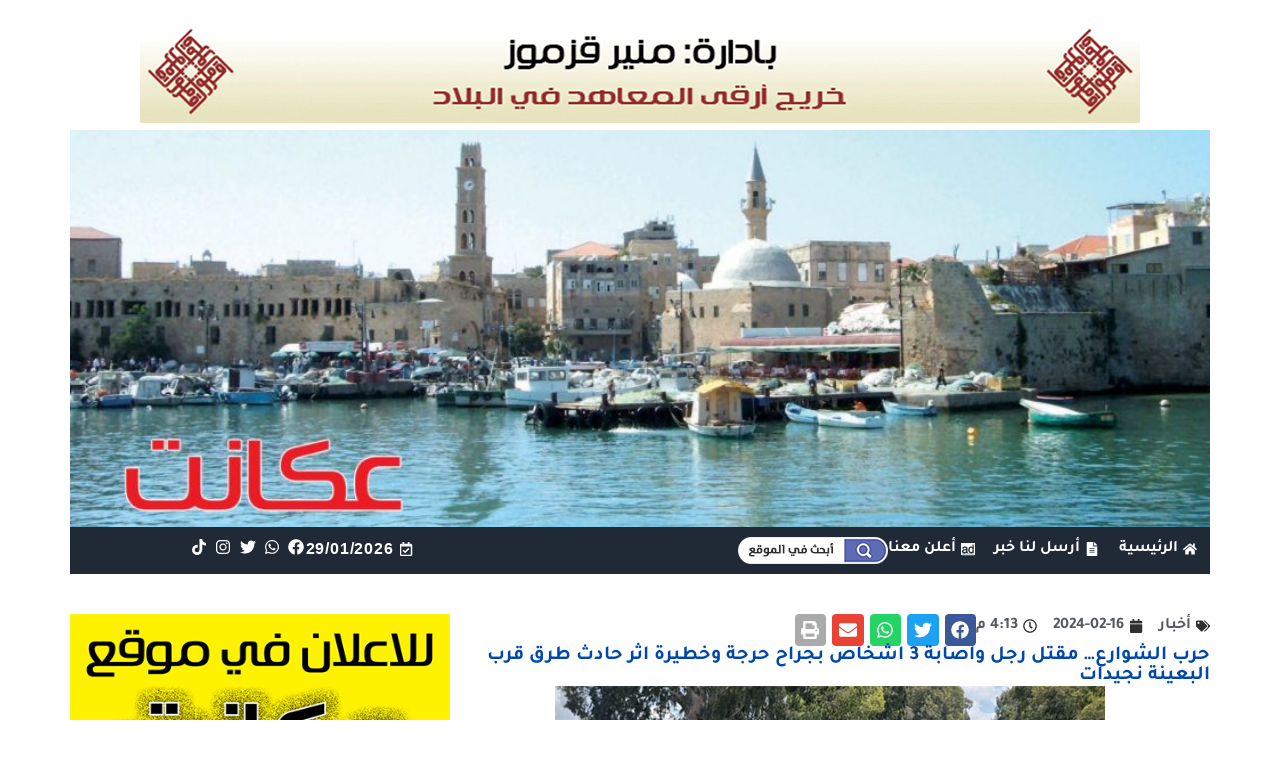

--- FILE ---
content_type: text/html; charset=UTF-8
request_url: https://akkanet.net/97256/
body_size: 168019
content:
<!DOCTYPE html>
<html dir="rtl" lang="ar">
<head>
	<meta charset="UTF-8">
	<meta name="viewport" content="width=device-width, initial-scale=1.0, viewport-fit=cover" />		<title>حرب الشوارع&#8230; مقتل رجل واصابة 3 اشخاص بجراح حرجة وخطيرة اثر حادث طرق قرب البعينة نجيدات &#8211; عكا نت</title>
<meta name='robots' content='max-image-preview:large, max-snippet:-1, max-video-preview:-1' />
<link rel='dns-prefetch' href='//www.googletagmanager.com' />
<link rel="alternate" title="oEmbed (JSON)" type="application/json+oembed" href="https://akkanet.net/wp-json/oembed/1.0/embed?url=https%3A%2F%2Fakkanet.net%2F97256%2F" />
<link rel="alternate" title="oEmbed (XML)" type="text/xml+oembed" href="https://akkanet.net/wp-json/oembed/1.0/embed?url=https%3A%2F%2Fakkanet.net%2F97256%2F&#038;format=xml" />
<!-- akkanet.net is managing ads with Advanced Ads 1.56.1 --><script id="akkan-ready">
			window.advanced_ads_ready=function(e,a){a=a||"complete";var d=function(e){return"interactive"===a?"loading"!==e:"complete"===e};d(document.readyState)?e():document.addEventListener("readystatechange",(function(a){d(a.target.readyState)&&e()}),{once:"interactive"===a})},window.advanced_ads_ready_queue=window.advanced_ads_ready_queue||[];		</script>
		<style id='wp-img-auto-sizes-contain-inline-css'>
img:is([sizes=auto i],[sizes^="auto," i]){contain-intrinsic-size:3000px 1500px}
/*# sourceURL=wp-img-auto-sizes-contain-inline-css */
</style>
<style id='cf-frontend-style-inline-css'>
@font-face {
	font-family: 'FontM';
	font-weight: 700;
	font-display: auto;
	src: url('https://akkanet.net/wp-content/uploads/2021/11/Tajawal-Bold.ttf') format('truetype');
}
@font-face {
	font-family: 'Font';
	font-weight: 400;
	font-display: auto;
	src: url('https://akkanet.net/wp-content/uploads/2021/11/Tajawal-Regular.ttf') format('truetype');
}
/*# sourceURL=cf-frontend-style-inline-css */
</style>
<style id='wp-emoji-styles-inline-css'>

	img.wp-smiley, img.emoji {
		display: inline !important;
		border: none !important;
		box-shadow: none !important;
		height: 1em !important;
		width: 1em !important;
		margin: 0 0.07em !important;
		vertical-align: -0.1em !important;
		background: none !important;
		padding: 0 !important;
	}
/*# sourceURL=wp-emoji-styles-inline-css */
</style>
<link rel='stylesheet' id='wp-block-library-rtl-css' href='https://akkanet.net/wp-includes/css/dist/block-library/style-rtl.min.css?ver=6.9' media='all' />

<style id='classic-theme-styles-inline-css'>
/*! This file is auto-generated */
.wp-block-button__link{color:#fff;background-color:#32373c;border-radius:9999px;box-shadow:none;text-decoration:none;padding:calc(.667em + 2px) calc(1.333em + 2px);font-size:1.125em}.wp-block-file__button{background:#32373c;color:#fff;text-decoration:none}
/*# sourceURL=/wp-includes/css/classic-themes.min.css */
</style>
<link rel='stylesheet' id='unslider-css-css' href='https://akkanet.net/wp-content/plugins/advanced-ads-slider/public/assets/css/unslider.css?ver=1.4.7' media='all' />
<link rel='stylesheet' id='slider-css-css' href='https://akkanet.net/wp-content/plugins/advanced-ads-slider/public/assets/css/slider.css?ver=1.4.7' media='all' />
<link rel='stylesheet' id='akkanet-style-rtl-css' href='https://akkanet.net/wp-content/themes/akkanet/style-rtl.css?ver=1.0.0' media='all' />
<link rel='stylesheet' id='elementor-frontend-css' href='https://akkanet.net/wp-content/plugins/elementor/assets/css/frontend-rtl.min.css?ver=3.25.10' media='all' />
<style id='elementor-frontend-inline-css'>
.elementor-120538 .elementor-element.elementor-element-97dabca .elementor-social-icon{background-color:#202936;}
.elementor-120539 .elementor-element.elementor-element-cb5a8e9:not(.elementor-motion-effects-element-type-background), .elementor-120539 .elementor-element.elementor-element-cb5a8e9 > .elementor-motion-effects-container > .elementor-motion-effects-layer{background-image:url("https://akkanet.net/wp-content/uploads/2021/08/footer-scaled.jpg");}
/*# sourceURL=elementor-frontend-inline-css */
</style>
<link rel='stylesheet' id='widget-spacer-css' href='https://akkanet.net/wp-content/plugins/elementor/assets/css/widget-spacer-rtl.min.css?ver=3.25.10' media='all' />
<link rel='stylesheet' id='widget-call-to-action-css' href='https://akkanet.net/wp-content/plugins/elementor-pro/assets/css/widget-call-to-action-rtl.min.css?ver=3.25.4' media='all' />
<link rel='stylesheet' id='e-transitions-css' href='https://akkanet.net/wp-content/plugins/elementor-pro/assets/css/conditionals/transitions.min.css?ver=3.25.4' media='all' />
<link rel='stylesheet' id='widget-icon-list-css' href='https://akkanet.net/wp-content/plugins/elementor/assets/css/widget-icon-list-rtl.min.css?ver=3.25.10' media='all' />
<link rel='stylesheet' id='widget-image-css' href='https://akkanet.net/wp-content/plugins/elementor/assets/css/widget-image-rtl.min.css?ver=3.25.10' media='all' />
<link rel='stylesheet' id='widget-social-icons-css' href='https://akkanet.net/wp-content/plugins/elementor/assets/css/widget-social-icons-rtl.min.css?ver=3.25.10' media='all' />
<link rel='stylesheet' id='e-apple-webkit-css' href='https://akkanet.net/wp-content/plugins/elementor/assets/css/conditionals/apple-webkit.min.css?ver=3.25.10' media='all' />
<link rel='stylesheet' id='widget-text-editor-css' href='https://akkanet.net/wp-content/plugins/elementor/assets/css/widget-text-editor-rtl.min.css?ver=3.25.10' media='all' />
<link rel='stylesheet' id='widget-heading-css' href='https://akkanet.net/wp-content/plugins/elementor/assets/css/widget-heading-rtl.min.css?ver=3.25.10' media='all' />
<link rel='stylesheet' id='widget-nav-menu-css' href='https://akkanet.net/wp-content/plugins/elementor-pro/assets/css/widget-nav-menu-rtl.min.css?ver=3.25.4' media='all' />
<link rel='stylesheet' id='widget-post-info-css' href='https://akkanet.net/wp-content/plugins/elementor-pro/assets/css/widget-post-info-rtl.min.css?ver=3.25.4' media='all' />
<link rel='stylesheet' id='widget-share-buttons-css' href='https://akkanet.net/wp-content/plugins/elementor-pro/assets/css/widget-share-buttons-rtl.min.css?ver=3.25.4' media='all' />
<link rel='stylesheet' id='widget-divider-css' href='https://akkanet.net/wp-content/plugins/elementor/assets/css/widget-divider-rtl.min.css?ver=3.25.10' media='all' />
<link rel='stylesheet' id='widget-loop-builder-css' href='https://akkanet.net/wp-content/plugins/elementor-pro/assets/css/widget-loop-builder-rtl.min.css?ver=3.25.4' media='all' />
<link rel='stylesheet' id='swiper-css' href='https://akkanet.net/wp-content/plugins/elementor/assets/lib/swiper/v8/css/swiper.min.css?ver=8.4.5' media='all' />
<link rel='stylesheet' id='e-swiper-css' href='https://akkanet.net/wp-content/plugins/elementor/assets/css/conditionals/e-swiper.min.css?ver=3.25.10' media='all' />
<link rel='stylesheet' id='elementor-post-5-css' href='https://akkanet.net/wp-content/uploads/elementor/css/post-5.css?ver=1767194398' media='all' />
<link rel='stylesheet' id='e-popup-style-css' href='https://akkanet.net/wp-content/plugins/elementor-pro/assets/css/conditionals/popup.min.css?ver=3.25.4' media='all' />
<link rel='stylesheet' id='elementor-post-120538-css' href='https://akkanet.net/wp-content/uploads/elementor/css/post-120538.css?ver=1767194398' media='all' />
<link rel='stylesheet' id='elementor-post-120539-css' href='https://akkanet.net/wp-content/uploads/elementor/css/post-120539.css?ver=1767194398' media='all' />
<link rel='stylesheet' id='elementor-post-120556-css' href='https://akkanet.net/wp-content/uploads/elementor/css/post-120556.css?ver=1767194398' media='all' />
<link rel='stylesheet' id='dashicons-css' href='https://akkanet.net/wp-includes/css/dashicons.min.css?ver=6.9' media='all' />
<link rel='stylesheet' id='acf-global-css' href='https://akkanet.net/wp-content/plugins/secure-custom-fields/assets/build/css/acf-global.min.css?ver=6.4.1-beta3' media='all' />
<link rel='stylesheet' id='acf-input-css' href='https://akkanet.net/wp-content/plugins/secure-custom-fields/assets/build/css/acf-input.min.css?ver=6.4.1-beta3' media='all' />
<link rel='stylesheet' id='acf-pro-input-css' href='https://akkanet.net/wp-content/plugins/secure-custom-fields/assets/build/css/pro/acf-pro-input.css?ver=6.4.1-beta3' media='all' />
<link rel='stylesheet' id='select2-css' href='https://akkanet.net/wp-content/plugins/secure-custom-fields/assets/inc/select2/4/select2.min.css?ver=4.0.13' media='all' />
<link rel='stylesheet' id='acf-datepicker-css' href='https://akkanet.net/wp-content/plugins/secure-custom-fields/assets/inc/datepicker/jquery-ui.min.css?ver=1.11.4' media='all' />
<link rel='stylesheet' id='acf-timepicker-css' href='https://akkanet.net/wp-content/plugins/secure-custom-fields/assets/inc/timepicker/jquery-ui-timepicker-addon.min.css?ver=1.6.1' media='all' />
<link rel='stylesheet' id='wp-color-picker-rtl-css' href='https://akkanet.net/wp-admin/css/color-picker-rtl.min.css?ver=6.9' media='all' />
<link rel='stylesheet' id='acfef-css' href='https://akkanet.net/wp-content/plugins/acf-frontend-form-element-pro/includes/assets/css/acfef.min.css?ver=6.1.3' media='all' />
<link rel='stylesheet' id='acfef-fields-css' href='https://akkanet.net/wp-content/plugins/acf-frontend-form-element-pro//includes/assets/css/fields.css?ver=6.1.3' media='all' />
<link rel='stylesheet' id='ecs-styles-css' href='https://akkanet.net/wp-content/plugins/ele-custom-skin/assets/css/ecs-style.css?ver=3.1.9' media='all' />
<link rel='stylesheet' id='elementor-post-272-css' href='https://akkanet.net/wp-content/uploads/elementor/css/post-272.css?ver=1631118747' media='all' />
<link rel='stylesheet' id='elementor-post-403-css' href='https://akkanet.net/wp-content/uploads/elementor/css/post-403.css?ver=1649735990' media='all' />
<link rel='stylesheet' id='elementor-post-449-css' href='https://akkanet.net/wp-content/uploads/elementor/css/post-449.css?ver=1630040935' media='all' />
<link rel='stylesheet' id='elementor-post-19750-css' href='https://akkanet.net/wp-content/uploads/elementor/css/post-19750.css?ver=1653992085' media='all' />
<link rel='stylesheet' id='elementor-post-19778-css' href='https://akkanet.net/wp-content/uploads/elementor/css/post-19778.css?ver=1653955528' media='all' />
<link rel='stylesheet' id='elementor-post-24183-css' href='https://akkanet.net/wp-content/uploads/elementor/css/post-24183.css?ver=1638108959' media='all' />
<script src="https://akkanet.net/wp-includes/js/jquery/jquery.min.js?ver=3.7.1" id="jquery-core-js"></script>
<script src="https://akkanet.net/wp-includes/js/jquery/jquery-migrate.min.js?ver=3.4.1" id="jquery-migrate-js"></script>
<script src="https://akkanet.net/wp-includes/js/jquery/ui/core.min.js?ver=1.13.3" id="jquery-ui-core-js"></script>
<script src="https://akkanet.net/wp-includes/js/jquery/ui/mouse.min.js?ver=1.13.3" id="jquery-ui-mouse-js"></script>
<script src="https://akkanet.net/wp-includes/js/jquery/ui/sortable.min.js?ver=1.13.3" id="jquery-ui-sortable-js"></script>
<script src="https://akkanet.net/wp-includes/js/jquery/ui/resizable.min.js?ver=1.13.3" id="jquery-ui-resizable-js"></script>
<script id="acf-js-extra">
var acfL10n = {"Yes":"\u0646\u0639\u0645","No":"\u0644\u0627","Remove":"\u0627\u0632\u0627\u0644\u0629","Edit field group":"\u062a\u062d\u0631\u064a\u0631 \u0645\u062c\u0645\u0648\u0639\u0629 \u0627\u0644\u062d\u0642\u0648\u0644","Minimum rows not reached ({min} rows)":"\u0648\u0635\u0644\u062a \u0644\u0644\u062d\u062f \u0627\u0644\u0623\u062f\u0646\u0649 \u0645\u0646 \u0627\u0644\u0635\u0641\u0648\u0641 ({min} \u0635\u0641)","Maximum rows reached ({max} rows)":"\u0628\u0644\u063a\u062a \u0627\u0644\u062d\u062f \u0627\u0644\u0623\u0642\u0635\u0649 \u0645\u0646 \u0627\u0644\u0635\u0641\u0648\u0641 ({max} \u0635\u0641)","Error loading page":"\u062e\u0637\u0623 \u0641\u064a \u062a\u062d\u0645\u064a\u0644 \u0627\u0644\u062d\u0642\u0644.","layout":"\u0627\u0644\u062a\u062e\u0637\u064a\u0637","layouts":"\u0627\u0644\u062a\u062e\u0637\u064a\u0637\u0627\u062a","Fields":"\u062d\u0642\u0648\u0644","This field requires at least {min} {label} {identifier}":"\u064a\u062a\u0637\u0644\u0628 \u0647\u0630\u0627 \u0627\u0644\u062d\u0642\u0644 \u0639\u0644\u0649 \u0627\u0644\u0623\u0642\u0644 {min} {label} {identifier}","This field has a limit of {max} {label} {identifier}":"\u064a\u062d\u062a\u0648\u064a \u0647\u0630\u0627 \u0627\u0644\u062d\u0642\u0644 \u062d\u062f {max} {identifier}","{available} {label} {identifier} available (max {max})":"{available} {label} {identifier} \u0645\u062a\u0627\u062d (max {max})","{required} {label} {identifier} required (min {min})":"{required} {label} {identifier} \u0645\u0637\u0644\u0648\u0628 (min {min})","Flexible Content requires at least 1 layout":"\u064a\u062a\u0637\u0644\u0628 \u0627\u0644\u0645\u062d\u062a\u0648\u0649 \u0627\u0644\u0645\u0631\u0646 \u062a\u062e\u0637\u064a\u0637 \u0648\u0627\u062d\u062f \u0639\u0644\u0649 \u0627\u0644\u0623\u0642\u0644","Add Image to Gallery":"\u0627\u0636\u0627\u0641\u0629 \u0635\u0648\u0631\u0629 \u0644\u0644\u0645\u0639\u0631\u0636","Maximum selection reached":"\u0648\u0635\u0644\u062a \u0644\u0644\u062d\u062f \u0627\u0644\u0623\u0642\u0635\u0649"};
//# sourceURL=acf-js-extra
</script>
<script src="https://akkanet.net/wp-content/plugins/secure-custom-fields/assets/build/js/acf.min.js?ver=6.4.1-beta3" id="acf-js"></script>
<script src="https://akkanet.net/wp-includes/js/dist/dom-ready.min.js?ver=f77871ff7694fffea381" id="wp-dom-ready-js"></script>
<script src="https://akkanet.net/wp-includes/js/dist/hooks.min.js?ver=dd5603f07f9220ed27f1" id="wp-hooks-js"></script>
<script src="https://akkanet.net/wp-includes/js/dist/i18n.min.js?ver=c26c3dc7bed366793375" id="wp-i18n-js"></script>
<script id="wp-i18n-js-after">
wp.i18n.setLocaleData( { 'text direction\u0004ltr': [ 'rtl' ] } );
//# sourceURL=wp-i18n-js-after
</script>
<script id="wp-a11y-js-translations">
( function( domain, translations ) {
	var localeData = translations.locale_data[ domain ] || translations.locale_data.messages;
	localeData[""].domain = domain;
	wp.i18n.setLocaleData( localeData, domain );
} )( "default", {"translation-revision-date":"2024-02-13 12:47:46+0000","generator":"GlotPress\/4.0.0-beta.2","domain":"messages","locale_data":{"messages":{"":{"domain":"messages","plural-forms":"nplurals=6; plural=(n == 0) ? 0 : ((n == 1) ? 1 : ((n == 2) ? 2 : ((n % 100 >= 3 && n % 100 <= 10) ? 3 : ((n % 100 >= 11 && n % 100 <= 99) ? 4 : 5))));","lang":"ar"},"Notifications":["\u0627\u0644\u0625\u0634\u0639\u0627\u0631\u0627\u062a"]}},"comment":{"reference":"wp-includes\/js\/dist\/a11y.js"}} );
//# sourceURL=wp-a11y-js-translations
</script>
<script src="https://akkanet.net/wp-includes/js/dist/a11y.min.js?ver=cb460b4676c94bd228ed" id="wp-a11y-js"></script>
<script src="https://akkanet.net/wp-content/plugins/secure-custom-fields/assets/build/js/acf-input.min.js?ver=6.4.1-beta3" id="acf-input-js"></script>
<script src="https://akkanet.net/wp-content/plugins/advanced-ads-slider/public/assets/js/unslider.min.js?ver=1.4.7" id="unslider-js-js"></script>
<script src="https://akkanet.net/wp-content/plugins/advanced-ads-slider/public/assets/js/jquery.event.move.js?ver=1.4.7" id="unslider-move-js-js"></script>
<script src="https://akkanet.net/wp-content/plugins/advanced-ads-slider/public/assets/js/jquery.event.swipe.js?ver=1.4.7" id="unslider-swipe-js-js"></script>

<!-- Google tag (gtag.js) snippet added by Site Kit -->
<!-- Google Analytics snippet added by Site Kit -->
<script src="https://www.googletagmanager.com/gtag/js?id=GT-PZMT7HT" id="google_gtagjs-js" async></script>
<script id="google_gtagjs-js-after">
window.dataLayer = window.dataLayer || [];function gtag(){dataLayer.push(arguments);}
gtag("set","linker",{"domains":["akkanet.net"]});
gtag("js", new Date());
gtag("set", "developer_id.dZTNiMT", true);
gtag("config", "GT-PZMT7HT", {"googlesitekit_post_type":"post"});
 window._googlesitekit = window._googlesitekit || {}; window._googlesitekit.throttledEvents = []; window._googlesitekit.gtagEvent = (name, data) => { var key = JSON.stringify( { name, data } ); if ( !! window._googlesitekit.throttledEvents[ key ] ) { return; } window._googlesitekit.throttledEvents[ key ] = true; setTimeout( () => { delete window._googlesitekit.throttledEvents[ key ]; }, 5 ); gtag( "event", name, { ...data, event_source: "site-kit" } ); }; 
//# sourceURL=google_gtagjs-js-after
</script>
<script src="https://akkanet.net/wp-content/plugins/secure-custom-fields/assets/build/js/pro/acf-pro-input.min.js?ver=6.4.1-beta3" id="acf-pro-input-js"></script>
<script src="https://akkanet.net/wp-content/plugins/secure-custom-fields/assets/build/js/pro/acf-pro-ui-options-page.min.js?ver=6.4.1-beta3" id="acf-pro-ui-options-page-js"></script>
<script src="https://akkanet.net/wp-content/plugins/secure-custom-fields/assets/inc/select2/4/select2.full.min.js?ver=4.0.13" id="select2-js"></script>
<script src="https://akkanet.net/wp-includes/js/jquery/ui/datepicker.min.js?ver=1.13.3" id="jquery-ui-datepicker-js"></script>
<script id="jquery-ui-datepicker-js-after">
jQuery(function(jQuery){jQuery.datepicker.setDefaults({"closeText":"\u0625\u063a\u0644\u0627\u0642","currentText":"\u0627\u0644\u064a\u0648\u0645","monthNames":["\u064a\u0646\u0627\u064a\u0631","\u0641\u0628\u0631\u0627\u064a\u0631","\u0645\u0627\u0631\u0633","\u0623\u0628\u0631\u064a\u0644","\u0645\u0627\u064a\u0648","\u064a\u0648\u0646\u064a\u0648","\u064a\u0648\u0644\u064a\u0648","\u0623\u063a\u0633\u0637\u0633","\u0633\u0628\u062a\u0645\u0628\u0631","\u0623\u0643\u062a\u0648\u0628\u0631","\u0646\u0648\u0641\u0645\u0628\u0631","\u062f\u064a\u0633\u0645\u0628\u0631"],"monthNamesShort":["\u064a\u0646\u0627\u064a\u0631","\u0641\u0628\u0631\u0627\u064a\u0631","\u0645\u0627\u0631\u0633","\u0623\u0628\u0631\u064a\u0644","\u0645\u0627\u064a\u0648","\u064a\u0648\u0646\u064a\u0648","\u064a\u0648\u0644\u064a\u0648","\u0623\u063a\u0633\u0637\u0633","\u0633\u0628\u062a\u0645\u0628\u0631","\u0623\u0643\u062a\u0648\u0628\u0631","\u0646\u0648\u0641\u0645\u0628\u0631","\u062f\u064a\u0633\u0645\u0628\u0631"],"nextText":"\u0627\u0644\u062a\u0627\u0644\u064a","prevText":"\u0627\u0644\u0633\u0627\u0628\u0642","dayNames":["\u0627\u0644\u0623\u062d\u062f","\u0627\u0644\u0625\u062b\u0646\u064a\u0646","\u0627\u0644\u062b\u0644\u0627\u062b\u0627\u0621","\u0627\u0644\u0623\u0631\u0628\u0639\u0627\u0621","\u0627\u0644\u062e\u0645\u064a\u0633","\u0627\u0644\u062c\u0645\u0639\u0629","\u0627\u0644\u0633\u0628\u062a"],"dayNamesShort":["\u0627\u0644\u0623\u062d\u062f","\u0627\u0644\u0623\u062b\u0646\u064a\u0646","\u0627\u0644\u062b\u0644\u0627\u062b\u0627\u0621","\u0627\u0644\u0623\u0631\u0628\u0639\u0627\u0621","\u0627\u0644\u062e\u0645\u064a\u0633","\u0627\u0644\u062c\u0645\u0639\u0629","\u0627\u0644\u0633\u0628\u062a"],"dayNamesMin":["\u062f","\u0646","\u062b","\u0623\u0631\u0628","\u062e","\u062c","\u0633"],"dateFormat":"dd/mm/yy","firstDay":6,"isRTL":true});});
//# sourceURL=jquery-ui-datepicker-js-after
</script>
<script src="https://akkanet.net/wp-content/plugins/secure-custom-fields/assets/inc/timepicker/jquery-ui-timepicker-addon.min.js?ver=1.6.1" id="acf-timepicker-js"></script>
<script src="https://akkanet.net/wp-includes/js/jquery/ui/draggable.min.js?ver=1.13.3" id="jquery-ui-draggable-js"></script>
<script src="https://akkanet.net/wp-includes/js/jquery/ui/slider.min.js?ver=1.13.3" id="jquery-ui-slider-js"></script>
<script src="https://akkanet.net/wp-includes/js/jquery/jquery.ui.touch-punch.js?ver=0.2.2" id="jquery-touch-punch-js"></script>
<script src="https://akkanet.net/wp-admin/js/iris.min.js?ver=1.0.7" id="iris-js"></script>
<script id="wp-color-picker-js-translations">
( function( domain, translations ) {
	var localeData = translations.locale_data[ domain ] || translations.locale_data.messages;
	localeData[""].domain = domain;
	wp.i18n.setLocaleData( localeData, domain );
} )( "default", {"translation-revision-date":"2024-02-13 12:49:38+0000","generator":"GlotPress\/4.0.0-beta.2","domain":"messages","locale_data":{"messages":{"":{"domain":"messages","plural-forms":"nplurals=6; plural=(n == 0) ? 0 : ((n == 1) ? 1 : ((n == 2) ? 2 : ((n % 100 >= 3 && n % 100 <= 10) ? 3 : ((n % 100 >= 11 && n % 100 <= 99) ? 4 : 5))));","lang":"ar"},"Clear color":["\u0645\u0633\u062d \u0627\u0644\u0644\u0648\u0646"],"Select default color":["\u062d\u062f\u062f \u0627\u0644\u0644\u0648\u0646 \u0627\u0644\u0627\u0641\u062a\u0631\u0627\u0636\u064a"],"Color value":["\u0642\u064a\u0645\u0629 \u0627\u0644\u0644\u0648\u0646"],"Select Color":["\u062a\u062d\u062f\u064a\u062f \u0627\u0644\u0644\u0648\u0646"],"Clear":["\u0645\u0633\u062d"],"Default":["\u0627\u0641\u062a\u0631\u0627\u0636\u064a"]}},"comment":{"reference":"wp-admin\/js\/color-picker.js"}} );
//# sourceURL=wp-color-picker-js-translations
</script>
<script src="https://akkanet.net/wp-admin/js/color-picker.min.js?ver=6.9" id="wp-color-picker-js"></script>
<script src="https://akkanet.net/wp-content/plugins/secure-custom-fields/assets/inc/color-picker-alpha/wp-color-picker-alpha.js?ver=3.0.0" id="acf-color-picker-alpha-js"></script>
<script src="https://akkanet.net/wp-content/plugins/acf-frontend-form-element-pro//includes/assets/js/recaptcha.js?ver=6.1.3" id="acfef-recaptcha-js"></script>
<script id="ecs_ajax_load-js-extra">
var ecs_ajax_params = {"ajaxurl":"https://akkanet.net/wp-admin/admin-ajax.php","posts":"{\"p\":97256,\"page\":0,\"error\":\"\",\"m\":\"\",\"post_parent\":\"\",\"subpost\":\"\",\"subpost_id\":\"\",\"attachment\":\"\",\"attachment_id\":0,\"name\":\"\",\"pagename\":\"\",\"page_id\":0,\"second\":\"\",\"minute\":\"\",\"hour\":\"\",\"day\":0,\"monthnum\":0,\"year\":0,\"w\":0,\"category_name\":\"\",\"tag\":\"\",\"cat\":\"\",\"tag_id\":\"\",\"author\":\"\",\"author_name\":\"\",\"feed\":\"\",\"tb\":\"\",\"paged\":0,\"meta_key\":\"\",\"meta_value\":\"\",\"preview\":\"\",\"s\":\"\",\"sentence\":\"\",\"title\":\"\",\"fields\":\"all\",\"menu_order\":\"\",\"embed\":\"\",\"category__in\":[],\"category__not_in\":[],\"category__and\":[],\"post__in\":[],\"post__not_in\":[],\"post_name__in\":[],\"tag__in\":[],\"tag__not_in\":[],\"tag__and\":[],\"tag_slug__in\":[],\"tag_slug__and\":[],\"post_parent__in\":[],\"post_parent__not_in\":[],\"author__in\":[],\"author__not_in\":[],\"search_columns\":[],\"ignore_sticky_posts\":false,\"suppress_filters\":false,\"cache_results\":true,\"update_post_term_cache\":true,\"update_menu_item_cache\":false,\"lazy_load_term_meta\":true,\"update_post_meta_cache\":true,\"post_type\":\"\",\"posts_per_page\":12,\"nopaging\":false,\"comments_per_page\":\"50\",\"no_found_rows\":false,\"order\":\"DESC\"}"};
//# sourceURL=ecs_ajax_load-js-extra
</script>
<script src="https://akkanet.net/wp-content/plugins/ele-custom-skin/assets/js/ecs_ajax_pagination.js?ver=3.1.9" id="ecs_ajax_load-js"></script>
<script src="https://akkanet.net/wp-content/plugins/ele-custom-skin/assets/js/ecs.js?ver=3.1.9" id="ecs-script-js"></script>
<link rel="https://api.w.org/" href="https://akkanet.net/wp-json/" /><link rel="alternate" title="JSON" type="application/json" href="https://akkanet.net/wp-json/wp/v2/posts/97256" /><meta name="generator" content="WordPress 6.9" />
<link rel='shortlink' href='https://akkanet.net/?p=97256' />
<meta name="generator" content="Site Kit by Google 1.165.0" /><!-- Global site tag (gtag.js) - Google Analytics -->
<script async src="https://www.googletagmanager.com/gtag/js?id=UA-155549713-1"></script>
<script>
  window.dataLayer = window.dataLayer || [];
  function gtag(){dataLayer.push(arguments);}
  gtag('js', new Date());

  gtag('config', 'UA-155549713-1');
<meta name="facebook-domain-verification" content="8wqj9ilhafndifx1i1juwf6i4o9536" />
</script><meta name="generator" content="Elementor 3.25.10; features: e_font_icon_svg, e_optimized_control_loading, e_element_cache; settings: css_print_method-external, google_font-disabled, font_display-auto">
<style>.recentcomments a{display:inline !important;padding:0 !important;margin:0 !important;}</style><link rel="canonical" href="https://akkanet.net/97256/">
<meta name="description" content="صوره من الارشيف . بيان صادر عن المتحدّث باسم شرطة إسرائيل للإعلام العربيّ - لواء الشّمال: قبل قليل، تلقى مركز الشرطة بلاغًا حول وقوع حادث سير على طريق 65 المتجه">
<meta property="og:title" content="حرب الشوارع&#8230; مقتل رجل واصابة 3 اشخاص بجراح حرجة وخطيرة اثر حادث طرق قرب البعينة نجيدات &#8211; عكا نت">
<meta property="og:type" content="article">
<meta property="og:image" content="https://akkanet.net/wp-content/uploads/2022/05/Screen-Shot-2022-05-07-at-14.36.54.jpg">
<meta property="og:image:width" content="550">
<meta property="og:image:height" content="350">
<meta property="og:image:alt" content="حادث طرق">
<meta property="og:description" content="صوره من الارشيف . بيان صادر عن المتحدّث باسم شرطة إسرائيل للإعلام العربيّ - لواء الشّمال: قبل قليل، تلقى مركز الشرطة بلاغًا حول وقوع حادث سير على طريق 65 المتجه">
<meta property="og:url" content="https://akkanet.net/97256/">
<meta property="og:locale" content="ar">
<meta property="og:site_name" content="عكا نت">
<meta property="article:published_time" content="2024-02-16T14:13:13+00:00">
<meta property="article:modified_time" content="2024-02-16T15:16:11+00:00">
<meta property="og:updated_time" content="2024-02-16T15:16:11+00:00">
<meta property="article:section" content="أخبار">
<meta name="twitter:card" content="summary_large_image">
<meta name="twitter:image" content="https://akkanet.net/wp-content/uploads/2022/05/Screen-Shot-2022-05-07-at-14.36.54.jpg">
<meta name="author" content="munir kazmuz">
<meta name="date" content="2024-02-16T14:13:13+00:00">
			<style>
				.e-con.e-parent:nth-of-type(n+4):not(.e-lazyloaded):not(.e-no-lazyload),
				.e-con.e-parent:nth-of-type(n+4):not(.e-lazyloaded):not(.e-no-lazyload) * {
					background-image: none !important;
				}
				@media screen and (max-height: 1024px) {
					.e-con.e-parent:nth-of-type(n+3):not(.e-lazyloaded):not(.e-no-lazyload),
					.e-con.e-parent:nth-of-type(n+3):not(.e-lazyloaded):not(.e-no-lazyload) * {
						background-image: none !important;
					}
				}
				@media screen and (max-height: 640px) {
					.e-con.e-parent:nth-of-type(n+2):not(.e-lazyloaded):not(.e-no-lazyload),
					.e-con.e-parent:nth-of-type(n+2):not(.e-lazyloaded):not(.e-no-lazyload) * {
						background-image: none !important;
					}
				}
			</style>
			<link rel="icon" href="https://akkanet.net/wp-content/uploads/2021/08/fav.png" sizes="32x32" />
<link rel="icon" href="https://akkanet.net/wp-content/uploads/2021/08/fav.png" sizes="192x192" />
<link rel="apple-touch-icon" href="https://akkanet.net/wp-content/uploads/2021/08/fav.png" />
<meta name="msapplication-TileImage" content="https://akkanet.net/wp-content/uploads/2021/08/fav.png" />
</head>
<body class="rtl wp-singular post-template-default single single-post postid-97256 single-format-standard wp-theme-akkanet elementor-default elementor-template-full-width elementor-kit-5 aa-prefix-akkan- elementor-page-120556">
		<div data-elementor-type="header" data-elementor-id="120538" class="elementor elementor-120538 elementor-location-header" data-elementor-post-type="elementor_library">
			<div class="elementor-element elementor-element-9ba79b2 e-con-full e-flex e-con e-parent" data-id="9ba79b2" data-element_type="container">
				<div class="elementor-element elementor-element-c6624b2 elementor-widget elementor-widget-shortcode" data-id="c6624b2" data-element_type="widget" data-widget_type="shortcode.default">
				<div class="elementor-widget-container">
					<div class="elementor-shortcode"></div>
				</div>
				</div>
				</div>
		<div class="elementor-element elementor-element-b83e1f6 e-flex e-con-boxed e-con e-parent" data-id="b83e1f6" data-element_type="container">
					<div class="e-con-inner">
				<div class="elementor-element elementor-element-c2759f9 elementor-widget elementor-widget-spacer" data-id="c2759f9" data-element_type="widget" data-widget_type="spacer.default">
				<div class="elementor-widget-container">
					<div class="elementor-spacer">
			<div class="elementor-spacer-inner"></div>
		</div>
				</div>
				</div>
				<div class="elementor-element elementor-element-7081136 elementor-widget elementor-widget-spacer" data-id="7081136" data-element_type="widget" data-widget_type="spacer.default">
				<div class="elementor-widget-container">
					<div class="elementor-spacer">
			<div class="elementor-spacer-inner"></div>
		</div>
				</div>
				</div>
				<div class="elementor-element elementor-element-6ce07af elementor-widget elementor-widget-html" data-id="6ce07af" data-element_type="widget" data-widget_type="html.default">
				<div class="elementor-widget-container">
			<center>
<div id="akkan-slider-80" class="custom-slider akkan-slider-2112793247 akkan-slider"><ul><li><a href="https://akkanet.net/37993/" aria-label="8545141"><img fetchpriority="high" src="https://akkanet.net/wp-content/uploads/2024/12/8545141.gif" alt="8545141"  width="1000" height="103"   /></a></li><li><a href="https://akkanet.net/38001/" aria-label="9814564"><img src="https://akkanet.net/wp-content/uploads/2024/12/9814564.gif" alt="9814564"  width="1000" height="95"   /></a></li></ul></div><script>( window.advanced_ads_ready || jQuery( document ).ready ).call( null, function() {var $akkanslider2112793247 = jQuery( ".akkan-slider-2112793247" );$akkanslider2112793247.on( "unslider.ready", function() { jQuery( "div.custom-slider ul li" ).css( "display", "block" ); });$akkanslider2112793247.unslider({ delay:4000, autoplay:true, nav:false, arrows:false, infinite:true });$akkanslider2112793247.on("mouseover", function(){$akkanslider2112793247.unslider("stop");}).on("mouseout", function() {$akkanslider2112793247.unslider("start");});});</script>
</center>		</div>
				</div>
				<div class="elementor-element elementor-element-5b70d35 elementor-widget__width-inherit elementor-cta--skin-classic elementor-animated-content elementor-widget elementor-widget-call-to-action" data-id="5b70d35" data-element_type="widget" data-widget_type="call-to-action.default">
				<div class="elementor-widget-container">
					<a class="elementor-cta" href="https://akkanet.net">
					<div class="elementor-cta__bg-wrapper">
				<div class="elementor-cta__bg elementor-bg" style="background-image: url(https://akkanet.net/wp-content/uploads/2021/08/1ff8cdbc-bfa5-441f-8407-27e9762a89e5-scaled.jpg);" role="img" aria-label="1ff8cdbc-bfa5-441f-8407-27e9762a89e5"></div>
				<div class="elementor-cta__bg-overlay"></div>
			</div>
								</a>
				</div>
				</div>
		<div class="elementor-element elementor-element-f46a745 e-con-full e-flex e-con e-child" data-id="f46a745" data-element_type="container" data-settings="{&quot;background_background&quot;:&quot;classic&quot;}">
		<div class="elementor-element elementor-element-1b4034a e-con-full e-flex e-con e-child" data-id="1b4034a" data-element_type="container">
				<div class="elementor-element elementor-element-f9e7044 elementor-icon-list--layout-inline elementor-mobile-align-center elementor-widget-tablet__width-initial elementor-list-item-link-full_width elementor-widget elementor-widget-icon-list" data-id="f9e7044" data-element_type="widget" data-widget_type="icon-list.default">
				<div class="elementor-widget-container">
					<ul class="elementor-icon-list-items elementor-inline-items">
							<li class="elementor-icon-list-item elementor-inline-item">
											<a href="https://akkanet.net">

												<span class="elementor-icon-list-icon">
							<svg aria-hidden="true" class="e-font-icon-svg e-fas-home" viewBox="0 0 576 512" xmlns="http://www.w3.org/2000/svg"><path d="M280.37 148.26L96 300.11V464a16 16 0 0 0 16 16l112.06-.29a16 16 0 0 0 15.92-16V368a16 16 0 0 1 16-16h64a16 16 0 0 1 16 16v95.64a16 16 0 0 0 16 16.05L464 480a16 16 0 0 0 16-16V300L295.67 148.26a12.19 12.19 0 0 0-15.3 0zM571.6 251.47L488 182.56V44.05a12 12 0 0 0-12-12h-56a12 12 0 0 0-12 12v72.61L318.47 43a48 48 0 0 0-61 0L4.34 251.47a12 12 0 0 0-1.6 16.9l25.5 31A12 12 0 0 0 45.15 301l235.22-193.74a12.19 12.19 0 0 1 15.3 0L530.9 301a12 12 0 0 0 16.9-1.6l25.5-31a12 12 0 0 0-1.7-16.93z"></path></svg>						</span>
										<span class="elementor-icon-list-text">الرئيسية</span>
											</a>
									</li>
								<li class="elementor-icon-list-item elementor-inline-item">
											<a href="https://akkanet.net/%d8%a3%d8%b1%d8%b3%d9%84-%d9%84%d9%86%d8%a7-%d8%ae%d8%a8%d8%b1/">

												<span class="elementor-icon-list-icon">
							<svg aria-hidden="true" class="e-font-icon-svg e-fas-file-alt" viewBox="0 0 384 512" xmlns="http://www.w3.org/2000/svg"><path d="M224 136V0H24C10.7 0 0 10.7 0 24v464c0 13.3 10.7 24 24 24h336c13.3 0 24-10.7 24-24V160H248c-13.2 0-24-10.8-24-24zm64 236c0 6.6-5.4 12-12 12H108c-6.6 0-12-5.4-12-12v-8c0-6.6 5.4-12 12-12h168c6.6 0 12 5.4 12 12v8zm0-64c0 6.6-5.4 12-12 12H108c-6.6 0-12-5.4-12-12v-8c0-6.6 5.4-12 12-12h168c6.6 0 12 5.4 12 12v8zm0-72v8c0 6.6-5.4 12-12 12H108c-6.6 0-12-5.4-12-12v-8c0-6.6 5.4-12 12-12h168c6.6 0 12 5.4 12 12zm96-114.1v6.1H256V0h6.1c6.4 0 12.5 2.5 17 7l97.9 98c4.5 4.5 7 10.6 7 16.9z"></path></svg>						</span>
										<span class="elementor-icon-list-text">أرسل لنا خبر</span>
											</a>
									</li>
								<li class="elementor-icon-list-item elementor-inline-item">
											<a href="https://akkanet.net/%d8%a3%d8%b9%d9%84%d9%86-%d9%85%d8%b9%d9%86%d8%a7/">

												<span class="elementor-icon-list-icon">
							<svg aria-hidden="true" class="e-font-icon-svg e-fab-adversal" viewBox="0 0 512 512" xmlns="http://www.w3.org/2000/svg"><path d="M482.1 32H28.7C5.8 32 0 37.9 0 60.9v390.2C0 474.4 5.8 480 28.7 480h453.4c24.4 0 29.9-5.2 29.9-29.7V62.2c0-24.6-5.4-30.2-29.9-30.2zM178.4 220.3c-27.5-20.2-72.1-8.7-84.2 23.4-4.3 11.1-9.3 9.5-17.5 8.3-9.7-1.5-17.2-3.2-22.5-5.5-28.8-11.4 8.6-55.3 24.9-64.3 41.1-21.4 83.4-22.2 125.3-4.8 40.9 16.8 34.5 59.2 34.5 128.5 2.7 25.8-4.3 58.3 9.3 88.8 1.9 4.4.4 7.9-2.7 10.7-8.4 6.7-39.3 2.2-46.6-7.4-1.9-2.2-1.8-3.6-3.9-6.2-3.6-3.9-7.3-2.2-11.9 1-57.4 36.4-140.3 21.4-147-43.3-3.1-29.3 12.4-57.1 39.6-71 38.2-19.5 112.2-11.8 114-30.9 1.1-10.2-1.9-20.1-11.3-27.3zm286.7 222c0 15.1-11.1 9.9-17.8 9.9H52.4c-7.4 0-18.2 4.8-17.8-10.7.4-13.9 10.5-9.1 17.1-9.1 132.3-.4 264.5-.4 396.8 0 6.8 0 16.6-4.4 16.6 9.9zm3.8-340.5v291c0 5.7-.7 13.9-8.1 13.9-12.4-.4-27.5 7.1-36.1-5.6-5.8-8.7-7.8-4-12.4-1.2-53.4 29.7-128.1 7.1-144.4-85.2-6.1-33.4-.7-67.1 15.7-100 11.8-23.9 56.9-76.1 136.1-30.5v-71c0-26.2-.1-26.2 26-26.2 3.1 0 6.6.4 9.7 0 10.1-.8 13.6 4.4 13.6 14.3-.1.2-.1.3-.1.5zm-51.5 232.3c-19.5 47.6-72.9 43.3-90 5.2-15.1-33.3-15.5-68.2.4-101.5 16.3-34.1 59.7-35.7 81.5-4.8 20.6 28.8 14.9 84.6 8.1 101.1zm-294.8 35.3c-7.5-1.3-33-3.3-33.7-27.8-.4-13.9 7.8-23 19.8-25.8 24.4-5.9 49.3-9.9 73.7-14.7 8.9-2 7.4 4.4 7.8 9.5 1.4 33-26.1 59.2-67.6 58.8z"></path></svg>						</span>
										<span class="elementor-icon-list-text">أعلن معنا</span>
											</a>
									</li>
						</ul>
				</div>
				</div>
				<div class="elementor-element elementor-element-57cccd4 elementor-widget elementor-widget-image" data-id="57cccd4" data-element_type="widget" data-widget_type="image.default">
				<div class="elementor-widget-container">
														<a href="#elementor-action%3Aaction%3Dpopup%3Aopen%26settings%3DeyJpZCI6IjUzIiwidG9nZ2xlIjpmYWxzZX0%3D">
							<img width="150" height="27" src="https://akkanet.net/wp-content/uploads/2021/08/search3.png" class="attachment-large size-large wp-image-50" alt="Search3" />								</a>
													</div>
				</div>
				</div>
		<div class="elementor-element elementor-element-c2537d5 e-con-full e-flex e-con e-child" data-id="c2537d5" data-element_type="container">
				<div class="elementor-element elementor-element-5822731 elementor-icon-list--layout-inline elementor-align-left elementor-list-item-link-full_width elementor-widget elementor-widget-icon-list" data-id="5822731" data-element_type="widget" data-widget_type="icon-list.default">
				<div class="elementor-widget-container">
					<ul class="elementor-icon-list-items elementor-inline-items">
							<li class="elementor-icon-list-item elementor-inline-item">
											<span class="elementor-icon-list-icon">
							<svg aria-hidden="true" class="e-font-icon-svg e-far-calendar-check" viewBox="0 0 448 512" xmlns="http://www.w3.org/2000/svg"><path d="M400 64h-48V12c0-6.627-5.373-12-12-12h-40c-6.627 0-12 5.373-12 12v52H160V12c0-6.627-5.373-12-12-12h-40c-6.627 0-12 5.373-12 12v52H48C21.49 64 0 85.49 0 112v352c0 26.51 21.49 48 48 48h352c26.51 0 48-21.49 48-48V112c0-26.51-21.49-48-48-48zm-6 400H54a6 6 0 0 1-6-6V160h352v298a6 6 0 0 1-6 6zm-52.849-200.65L198.842 404.519c-4.705 4.667-12.303 4.637-16.971-.068l-75.091-75.699c-4.667-4.705-4.637-12.303.068-16.971l22.719-22.536c4.705-4.667 12.303-4.637 16.97.069l44.104 44.461 111.072-110.181c4.705-4.667 12.303-4.637 16.971.068l22.536 22.718c4.667 4.705 4.636 12.303-.069 16.97z"></path></svg>						</span>
										<span class="elementor-icon-list-text">29/01/2026</span>
									</li>
						</ul>
				</div>
				</div>
				<div class="elementor-element elementor-element-97dabca e-grid-align-left e-grid-align-mobile-center elementor-shape-rounded elementor-grid-0 elementor-widget elementor-widget-social-icons" data-id="97dabca" data-element_type="widget" data-widget_type="social-icons.default">
				<div class="elementor-widget-container">
					<div class="elementor-social-icons-wrapper elementor-grid">
							<span class="elementor-grid-item">
					<a class="elementor-icon elementor-social-icon elementor-social-icon-facebook elementor-repeater-item-4bdcf8a" href="https://www.facebook.com/akkanet.net/" target="_blank">
						<span class="elementor-screen-only">Facebook</span>
						<svg class="e-font-icon-svg e-fab-facebook" viewBox="0 0 512 512" xmlns="http://www.w3.org/2000/svg"><path d="M504 256C504 119 393 8 256 8S8 119 8 256c0 123.78 90.69 226.38 209.25 245V327.69h-63V256h63v-54.64c0-62.15 37-96.48 93.67-96.48 27.14 0 55.52 4.84 55.52 4.84v61h-31.28c-30.8 0-40.41 19.12-40.41 38.73V256h68.78l-11 71.69h-57.78V501C413.31 482.38 504 379.78 504 256z"></path></svg>					</a>
				</span>
							<span class="elementor-grid-item">
					<a class="elementor-icon elementor-social-icon elementor-social-icon-whatsapp elementor-repeater-item-9afd482" href="https://api.whatsapp.com/send?text=http://www.akkanet.net" target="_blank">
						<span class="elementor-screen-only">Whatsapp</span>
						<svg class="e-font-icon-svg e-fab-whatsapp" viewBox="0 0 448 512" xmlns="http://www.w3.org/2000/svg"><path d="M380.9 97.1C339 55.1 283.2 32 223.9 32c-122.4 0-222 99.6-222 222 0 39.1 10.2 77.3 29.6 111L0 480l117.7-30.9c32.4 17.7 68.9 27 106.1 27h.1c122.3 0 224.1-99.6 224.1-222 0-59.3-25.2-115-67.1-157zm-157 341.6c-33.2 0-65.7-8.9-94-25.7l-6.7-4-69.8 18.3L72 359.2l-4.4-7c-18.5-29.4-28.2-63.3-28.2-98.2 0-101.7 82.8-184.5 184.6-184.5 49.3 0 95.6 19.2 130.4 54.1 34.8 34.9 56.2 81.2 56.1 130.5 0 101.8-84.9 184.6-186.6 184.6zm101.2-138.2c-5.5-2.8-32.8-16.2-37.9-18-5.1-1.9-8.8-2.8-12.5 2.8-3.7 5.6-14.3 18-17.6 21.8-3.2 3.7-6.5 4.2-12 1.4-32.6-16.3-54-29.1-75.5-66-5.7-9.8 5.7-9.1 16.3-30.3 1.8-3.7.9-6.9-.5-9.7-1.4-2.8-12.5-30.1-17.1-41.2-4.5-10.8-9.1-9.3-12.5-9.5-3.2-.2-6.9-.2-10.6-.2-3.7 0-9.7 1.4-14.8 6.9-5.1 5.6-19.4 19-19.4 46.3 0 27.3 19.9 53.7 22.6 57.4 2.8 3.7 39.1 59.7 94.8 83.8 35.2 15.2 49 16.5 66.6 13.9 10.7-1.6 32.8-13.4 37.4-26.4 4.6-13 4.6-24.1 3.2-26.4-1.3-2.5-5-3.9-10.5-6.6z"></path></svg>					</a>
				</span>
							<span class="elementor-grid-item">
					<a class="elementor-icon elementor-social-icon elementor-social-icon-twitter elementor-repeater-item-c2d2beb" href="https://twitter.com/akkanetnet" target="_blank">
						<span class="elementor-screen-only">Twitter</span>
						<svg class="e-font-icon-svg e-fab-twitter" viewBox="0 0 512 512" xmlns="http://www.w3.org/2000/svg"><path d="M459.37 151.716c.325 4.548.325 9.097.325 13.645 0 138.72-105.583 298.558-298.558 298.558-59.452 0-114.68-17.219-161.137-47.106 8.447.974 16.568 1.299 25.34 1.299 49.055 0 94.213-16.568 130.274-44.832-46.132-.975-84.792-31.188-98.112-72.772 6.498.974 12.995 1.624 19.818 1.624 9.421 0 18.843-1.3 27.614-3.573-48.081-9.747-84.143-51.98-84.143-102.985v-1.299c13.969 7.797 30.214 12.67 47.431 13.319-28.264-18.843-46.781-51.005-46.781-87.391 0-19.492 5.197-37.36 14.294-52.954 51.655 63.675 129.3 105.258 216.365 109.807-1.624-7.797-2.599-15.918-2.599-24.04 0-57.828 46.782-104.934 104.934-104.934 30.213 0 57.502 12.67 76.67 33.137 23.715-4.548 46.456-13.32 66.599-25.34-7.798 24.366-24.366 44.833-46.132 57.827 21.117-2.273 41.584-8.122 60.426-16.243-14.292 20.791-32.161 39.308-52.628 54.253z"></path></svg>					</a>
				</span>
							<span class="elementor-grid-item">
					<a class="elementor-icon elementor-social-icon elementor-social-icon-instagram elementor-repeater-item-805472e" href="https://www.instagram.com/akkanet_akka/" target="_blank">
						<span class="elementor-screen-only">Instagram</span>
						<svg class="e-font-icon-svg e-fab-instagram" viewBox="0 0 448 512" xmlns="http://www.w3.org/2000/svg"><path d="M224.1 141c-63.6 0-114.9 51.3-114.9 114.9s51.3 114.9 114.9 114.9S339 319.5 339 255.9 287.7 141 224.1 141zm0 189.6c-41.1 0-74.7-33.5-74.7-74.7s33.5-74.7 74.7-74.7 74.7 33.5 74.7 74.7-33.6 74.7-74.7 74.7zm146.4-194.3c0 14.9-12 26.8-26.8 26.8-14.9 0-26.8-12-26.8-26.8s12-26.8 26.8-26.8 26.8 12 26.8 26.8zm76.1 27.2c-1.7-35.9-9.9-67.7-36.2-93.9-26.2-26.2-58-34.4-93.9-36.2-37-2.1-147.9-2.1-184.9 0-35.8 1.7-67.6 9.9-93.9 36.1s-34.4 58-36.2 93.9c-2.1 37-2.1 147.9 0 184.9 1.7 35.9 9.9 67.7 36.2 93.9s58 34.4 93.9 36.2c37 2.1 147.9 2.1 184.9 0 35.9-1.7 67.7-9.9 93.9-36.2 26.2-26.2 34.4-58 36.2-93.9 2.1-37 2.1-147.8 0-184.8zM398.8 388c-7.8 19.6-22.9 34.7-42.6 42.6-29.5 11.7-99.5 9-132.1 9s-102.7 2.6-132.1-9c-19.6-7.8-34.7-22.9-42.6-42.6-11.7-29.5-9-99.5-9-132.1s-2.6-102.7 9-132.1c7.8-19.6 22.9-34.7 42.6-42.6 29.5-11.7 99.5-9 132.1-9s102.7-2.6 132.1 9c19.6 7.8 34.7 22.9 42.6 42.6 11.7 29.5 9 99.5 9 132.1s2.7 102.7-9 132.1z"></path></svg>					</a>
				</span>
							<span class="elementor-grid-item">
					<a class="elementor-icon elementor-social-icon elementor-social-icon-tiktok elementor-repeater-item-f5f29e6" href="https://www.tiktok.com/@akkanet.net3" target="_blank">
						<span class="elementor-screen-only">Tiktok</span>
						<svg class="e-font-icon-svg e-fab-tiktok" viewBox="0 0 448 512" xmlns="http://www.w3.org/2000/svg"><path d="M448,209.91a210.06,210.06,0,0,1-122.77-39.25V349.38A162.55,162.55,0,1,1,185,188.31V278.2a74.62,74.62,0,1,0,52.23,71.18V0l88,0a121.18,121.18,0,0,0,1.86,22.17h0A122.18,122.18,0,0,0,381,102.39a121.43,121.43,0,0,0,67,20.14Z"></path></svg>					</a>
				</span>
					</div>
				</div>
				</div>
				</div>
				</div>
					</div>
				</div>
				</div>
				<div data-elementor-type="single-post" data-elementor-id="120556" class="elementor elementor-120556 elementor-location-single post-97256 post type-post status-publish format-standard has-post-thumbnail hentry category-1" data-elementor-post-type="elementor_library">
			<div class="elementor-element elementor-element-1a7f788 e-flex e-con-boxed e-con e-parent" data-id="1a7f788" data-element_type="container">
					<div class="e-con-inner">
		<div class="elementor-element elementor-element-c7d9c93 e-con-full e-flex e-con e-child" data-id="c7d9c93" data-element_type="container">
		<div class="elementor-element elementor-element-3edb003 e-con-full e-flex e-con e-child" data-id="3edb003" data-element_type="container">
				<div class="elementor-element elementor-element-bbf32f6 elementor-mobile-align-left elementor-widget elementor-widget-post-info" data-id="bbf32f6" data-element_type="widget" data-widget_type="post-info.default">
				<div class="elementor-widget-container">
					<ul class="elementor-inline-items elementor-icon-list-items elementor-post-info">
								<li class="elementor-icon-list-item elementor-repeater-item-ae9b5f8 elementor-inline-item" itemprop="about">
										<span class="elementor-icon-list-icon">
								<svg aria-hidden="true" class="e-font-icon-svg e-fas-tags" viewBox="0 0 640 512" xmlns="http://www.w3.org/2000/svg"><path d="M497.941 225.941L286.059 14.059A48 48 0 0 0 252.118 0H48C21.49 0 0 21.49 0 48v204.118a48 48 0 0 0 14.059 33.941l211.882 211.882c18.744 18.745 49.136 18.746 67.882 0l204.118-204.118c18.745-18.745 18.745-49.137 0-67.882zM112 160c-26.51 0-48-21.49-48-48s21.49-48 48-48 48 21.49 48 48-21.49 48-48 48zm513.941 133.823L421.823 497.941c-18.745 18.745-49.137 18.745-67.882 0l-.36-.36L527.64 323.522c16.999-16.999 26.36-39.6 26.36-63.64s-9.362-46.641-26.36-63.64L331.397 0h48.721a48 48 0 0 1 33.941 14.059l211.882 211.882c18.745 18.745 18.745 49.137 0 67.882z"></path></svg>							</span>
									<span class="elementor-icon-list-text elementor-post-info__item elementor-post-info__item--type-terms">
										<span class="elementor-post-info__terms-list">
				<span class="elementor-post-info__terms-list-item">أخبار</span>				</span>
					</span>
								</li>
				<li class="elementor-icon-list-item elementor-repeater-item-cd92593 elementor-inline-item" itemprop="datePublished">
										<span class="elementor-icon-list-icon">
								<svg aria-hidden="true" class="e-font-icon-svg e-fas-calendar" viewBox="0 0 448 512" xmlns="http://www.w3.org/2000/svg"><path d="M12 192h424c6.6 0 12 5.4 12 12v260c0 26.5-21.5 48-48 48H48c-26.5 0-48-21.5-48-48V204c0-6.6 5.4-12 12-12zm436-44v-36c0-26.5-21.5-48-48-48h-48V12c0-6.6-5.4-12-12-12h-40c-6.6 0-12 5.4-12 12v52H160V12c0-6.6-5.4-12-12-12h-40c-6.6 0-12 5.4-12 12v52H48C21.5 64 0 85.5 0 112v36c0 6.6 5.4 12 12 12h424c6.6 0 12-5.4 12-12z"></path></svg>							</span>
									<span class="elementor-icon-list-text elementor-post-info__item elementor-post-info__item--type-date">
										<time>2024-02-16</time>					</span>
								</li>
				<li class="elementor-icon-list-item elementor-repeater-item-b405c84 elementor-inline-item">
										<span class="elementor-icon-list-icon">
								<svg aria-hidden="true" class="e-font-icon-svg e-far-clock" viewBox="0 0 512 512" xmlns="http://www.w3.org/2000/svg"><path d="M256 8C119 8 8 119 8 256s111 248 248 248 248-111 248-248S393 8 256 8zm0 448c-110.5 0-200-89.5-200-200S145.5 56 256 56s200 89.5 200 200-89.5 200-200 200zm61.8-104.4l-84.9-61.7c-3.1-2.3-4.9-5.9-4.9-9.7V116c0-6.6 5.4-12 12-12h32c6.6 0 12 5.4 12 12v141.7l66.8 48.6c5.4 3.9 6.5 11.4 2.6 16.8L334.6 349c-3.9 5.3-11.4 6.5-16.8 2.6z"></path></svg>							</span>
									<span class="elementor-icon-list-text elementor-post-info__item elementor-post-info__item--type-time">
										<time>4:13 م</time>					</span>
								</li>
				</ul>
				</div>
				</div>
				<div class="elementor-element elementor-element-b081c3d elementor-share-buttons--view-icon elementor-share-buttons--skin-minimal elementor-share-buttons--shape-rounded elementor-share-buttons--align-left elementor-share-buttons-mobile--align-left elementor-grid-0 elementor-share-buttons--color-official elementor-widget elementor-widget-share-buttons" data-id="b081c3d" data-element_type="widget" data-widget_type="share-buttons.default">
				<div class="elementor-widget-container">
					<div class="elementor-grid">
								<div class="elementor-grid-item">
						<div
							class="elementor-share-btn elementor-share-btn_facebook"
							role="button"
							tabindex="0"
							aria-label="Share on facebook"
						>
															<span class="elementor-share-btn__icon">
								<svg class="e-font-icon-svg e-fab-facebook" viewBox="0 0 512 512" xmlns="http://www.w3.org/2000/svg"><path d="M504 256C504 119 393 8 256 8S8 119 8 256c0 123.78 90.69 226.38 209.25 245V327.69h-63V256h63v-54.64c0-62.15 37-96.48 93.67-96.48 27.14 0 55.52 4.84 55.52 4.84v61h-31.28c-30.8 0-40.41 19.12-40.41 38.73V256h68.78l-11 71.69h-57.78V501C413.31 482.38 504 379.78 504 256z"></path></svg>							</span>
																				</div>
					</div>
									<div class="elementor-grid-item">
						<div
							class="elementor-share-btn elementor-share-btn_twitter"
							role="button"
							tabindex="0"
							aria-label="Share on twitter"
						>
															<span class="elementor-share-btn__icon">
								<svg class="e-font-icon-svg e-fab-twitter" viewBox="0 0 512 512" xmlns="http://www.w3.org/2000/svg"><path d="M459.37 151.716c.325 4.548.325 9.097.325 13.645 0 138.72-105.583 298.558-298.558 298.558-59.452 0-114.68-17.219-161.137-47.106 8.447.974 16.568 1.299 25.34 1.299 49.055 0 94.213-16.568 130.274-44.832-46.132-.975-84.792-31.188-98.112-72.772 6.498.974 12.995 1.624 19.818 1.624 9.421 0 18.843-1.3 27.614-3.573-48.081-9.747-84.143-51.98-84.143-102.985v-1.299c13.969 7.797 30.214 12.67 47.431 13.319-28.264-18.843-46.781-51.005-46.781-87.391 0-19.492 5.197-37.36 14.294-52.954 51.655 63.675 129.3 105.258 216.365 109.807-1.624-7.797-2.599-15.918-2.599-24.04 0-57.828 46.782-104.934 104.934-104.934 30.213 0 57.502 12.67 76.67 33.137 23.715-4.548 46.456-13.32 66.599-25.34-7.798 24.366-24.366 44.833-46.132 57.827 21.117-2.273 41.584-8.122 60.426-16.243-14.292 20.791-32.161 39.308-52.628 54.253z"></path></svg>							</span>
																				</div>
					</div>
									<div class="elementor-grid-item">
						<div
							class="elementor-share-btn elementor-share-btn_whatsapp"
							role="button"
							tabindex="0"
							aria-label="Share on whatsapp"
						>
															<span class="elementor-share-btn__icon">
								<svg class="e-font-icon-svg e-fab-whatsapp" viewBox="0 0 448 512" xmlns="http://www.w3.org/2000/svg"><path d="M380.9 97.1C339 55.1 283.2 32 223.9 32c-122.4 0-222 99.6-222 222 0 39.1 10.2 77.3 29.6 111L0 480l117.7-30.9c32.4 17.7 68.9 27 106.1 27h.1c122.3 0 224.1-99.6 224.1-222 0-59.3-25.2-115-67.1-157zm-157 341.6c-33.2 0-65.7-8.9-94-25.7l-6.7-4-69.8 18.3L72 359.2l-4.4-7c-18.5-29.4-28.2-63.3-28.2-98.2 0-101.7 82.8-184.5 184.6-184.5 49.3 0 95.6 19.2 130.4 54.1 34.8 34.9 56.2 81.2 56.1 130.5 0 101.8-84.9 184.6-186.6 184.6zm101.2-138.2c-5.5-2.8-32.8-16.2-37.9-18-5.1-1.9-8.8-2.8-12.5 2.8-3.7 5.6-14.3 18-17.6 21.8-3.2 3.7-6.5 4.2-12 1.4-32.6-16.3-54-29.1-75.5-66-5.7-9.8 5.7-9.1 16.3-30.3 1.8-3.7.9-6.9-.5-9.7-1.4-2.8-12.5-30.1-17.1-41.2-4.5-10.8-9.1-9.3-12.5-9.5-3.2-.2-6.9-.2-10.6-.2-3.7 0-9.7 1.4-14.8 6.9-5.1 5.6-19.4 19-19.4 46.3 0 27.3 19.9 53.7 22.6 57.4 2.8 3.7 39.1 59.7 94.8 83.8 35.2 15.2 49 16.5 66.6 13.9 10.7-1.6 32.8-13.4 37.4-26.4 4.6-13 4.6-24.1 3.2-26.4-1.3-2.5-5-3.9-10.5-6.6z"></path></svg>							</span>
																				</div>
					</div>
									<div class="elementor-grid-item">
						<div
							class="elementor-share-btn elementor-share-btn_email"
							role="button"
							tabindex="0"
							aria-label="Share on email"
						>
															<span class="elementor-share-btn__icon">
								<svg class="e-font-icon-svg e-fas-envelope" viewBox="0 0 512 512" xmlns="http://www.w3.org/2000/svg"><path d="M502.3 190.8c3.9-3.1 9.7-.2 9.7 4.7V400c0 26.5-21.5 48-48 48H48c-26.5 0-48-21.5-48-48V195.6c0-5 5.7-7.8 9.7-4.7 22.4 17.4 52.1 39.5 154.1 113.6 21.1 15.4 56.7 47.8 92.2 47.6 35.7.3 72-32.8 92.3-47.6 102-74.1 131.6-96.3 154-113.7zM256 320c23.2.4 56.6-29.2 73.4-41.4 132.7-96.3 142.8-104.7 173.4-128.7 5.8-4.5 9.2-11.5 9.2-18.9v-19c0-26.5-21.5-48-48-48H48C21.5 64 0 85.5 0 112v19c0 7.4 3.4 14.3 9.2 18.9 30.6 23.9 40.7 32.4 173.4 128.7 16.8 12.2 50.2 41.8 73.4 41.4z"></path></svg>							</span>
																				</div>
					</div>
									<div class="elementor-grid-item">
						<div
							class="elementor-share-btn elementor-share-btn_print"
							role="button"
							tabindex="0"
							aria-label="Share on print"
						>
															<span class="elementor-share-btn__icon">
								<svg class="e-font-icon-svg e-fas-print" viewBox="0 0 512 512" xmlns="http://www.w3.org/2000/svg"><path d="M448 192V77.25c0-8.49-3.37-16.62-9.37-22.63L393.37 9.37c-6-6-14.14-9.37-22.63-9.37H96C78.33 0 64 14.33 64 32v160c-35.35 0-64 28.65-64 64v112c0 8.84 7.16 16 16 16h48v96c0 17.67 14.33 32 32 32h320c17.67 0 32-14.33 32-32v-96h48c8.84 0 16-7.16 16-16V256c0-35.35-28.65-64-64-64zm-64 256H128v-96h256v96zm0-224H128V64h192v48c0 8.84 7.16 16 16 16h48v96zm48 72c-13.25 0-24-10.75-24-24 0-13.26 10.75-24 24-24s24 10.74 24 24c0 13.25-10.75 24-24 24z"></path></svg>							</span>
																				</div>
					</div>
						</div>
				</div>
				</div>
				</div>
				<div class="elementor-element elementor-element-164257a elementor-widget elementor-widget-theme-post-title elementor-page-title elementor-widget-heading" data-id="164257a" data-element_type="widget" data-widget_type="theme-post-title.default">
				<div class="elementor-widget-container">
			<h1 class="elementor-heading-title elementor-size-default">حرب الشوارع&#8230; مقتل رجل واصابة 3 اشخاص بجراح حرجة وخطيرة اثر حادث طرق قرب البعينة نجيدات</h1>		</div>
				</div>
				<div class="elementor-element elementor-element-96c04a7 elementor-widget elementor-widget-theme-post-featured-image elementor-widget-image" data-id="96c04a7" data-element_type="widget" data-widget_type="theme-post-featured-image.default">
				<div class="elementor-widget-container">
													<img loading="lazy" width="550" height="350" src="https://akkanet.net/wp-content/uploads/2022/05/Screen-Shot-2022-05-07-at-14.36.54.jpg" class="attachment-large size-large wp-image-40216" alt="حادث طرق" srcset="https://akkanet.net/wp-content/uploads/2022/05/Screen-Shot-2022-05-07-at-14.36.54.jpg 550w, https://akkanet.net/wp-content/uploads/2022/05/Screen-Shot-2022-05-07-at-14.36.54-300x191.jpg 300w" sizes="(max-width: 550px) 100vw, 550px" />													</div>
				</div>
				<div class="elementor-element elementor-element-1957ed2 elementor-widget elementor-widget-theme-post-content" data-id="1957ed2" data-element_type="widget" data-widget_type="theme-post-content.default">
				<div class="elementor-widget-container">
			<div id="artiheader" class="artiheader-android"></div>
<div class="ad_300x2502">صوره من الارشيف</div>
<div>.</div>
<div class="fdatawrap">
<p>بيان صادر عن المتحدّث باسم شرطة إسرائيل للإعلام العربيّ &#8211; لواء الشّمال: قبل قليل، تلقى مركز الشرطة بلاغًا حول وقوع حادث سير على طريق 65 المتجه شمالا بالقرب من مفترق البعينة النجيدات.أسفر الحادث عن إصابة شخصين في حالة خطيرة واثنين آخرين في حالة حرجة (وفق مصادر طبية)، ويجري الآن إخلاء جميع المصابين لتلقي العلاج الطبي.</p>
<p>يحقق خبراء حوادث الطرق في شرطة إسرائيل في ملابسات الحادث وهناك اختناقات مرورية في مكان الحادث. يُطلب من جمهور السائقين عدم التوجه إلى المكان واختيار طرق بديلة&#8221;.</p>
<p>وتم لاحقا اقرار وفاة رجل متأثرا بجراحه.</p>
</div>
		</div>
				</div>
				<div class="elementor-element elementor-element-bdc35a7 elementor-widget elementor-widget-heading" data-id="bdc35a7" data-element_type="widget" data-widget_type="heading.default">
				<div class="elementor-widget-container">
			<h2 class="elementor-heading-title elementor-size-default">استعمال المضامين بموجب بند 27 أ لقانون الحقوق الأدبية لسنة 2007. يرجى ارسال ملاحظات لـ akkanet.net@gmail.com</h2>		</div>
				</div>
				<div class="elementor-element elementor-element-68b7ec3 elementor-widget elementor-widget-post-comments" data-id="68b7ec3" data-element_type="widget" data-widget_type="post-comments.theme_comments">
				<div class="elementor-widget-container">
			
<div id="comments" class="comments-area">

		<div id="respond" class="comment-respond">
		<h3 id="reply-title" class="comment-reply-title">اترك تعليقاً</h3><form action="https://akkanet.net/wp-comments-post.php" method="post" id="commentform" class="comment-form"><p class="comment-notes"><span id="email-notes">لن يتم نشر عنوان بريدك الإلكتروني.</span> <span class="required-field-message">الحقول الإلزامية مشار إليها بـ <span class="required">*</span></span></p><p class="comment-form-comment"><label for="comment">التعليق <span class="required">*</span></label> <textarea id="comment" name="comment" cols="45" rows="8" maxlength="65525" required></textarea></p><p class="comment-form-author"><label for="author">الاسم</label> <input id="author" name="author" type="text" value="" size="30" maxlength="245" autocomplete="name" /></p>
<p class="comment-form-email"><label for="email">البريد الإلكتروني</label> <input id="email" name="email" type="email" value="" size="30" maxlength="100" aria-describedby="email-notes" autocomplete="email" /></p>
<p class="comment-form-url"><label for="url">الموقع الإلكتروني</label> <input id="url" name="url" type="url" value="" size="30" maxlength="200" autocomplete="url" /></p>
<p class="form-submit"><input name="submit" type="submit" id="submit" class="submit" value="إرسال التعليق" /> <input type='hidden' name='comment_post_ID' value='97256' id='comment_post_ID' />
<input type='hidden' name='comment_parent' id='comment_parent' value='0' />
</p></form>	</div><!-- #respond -->
	
</div><!-- #comments -->
		</div>
				</div>
		<div class="elementor-element elementor-element-01c809a e-con-full e-flex e-con e-child" data-id="01c809a" data-element_type="container" data-settings="{&quot;background_background&quot;:&quot;classic&quot;}">
				<div class="elementor-element elementor-element-6cfb88e elementor-widget-divider--view-line_text elementor-widget-divider--element-align-center elementor-widget elementor-widget-divider" data-id="6cfb88e" data-element_type="widget" data-widget_type="divider.default">
				<div class="elementor-widget-container">
					<div class="elementor-divider">
			<span class="elementor-divider-separator">
							<span class="elementor-divider__text elementor-divider__element">
				جديد الأخبار				</span>
						</span>
		</div>
				</div>
				</div>
				<div class="elementor-element elementor-element-95609df elementor-grid-2 elementor-grid-tablet-2 elementor-grid-mobile-1 elementor-widget elementor-widget-loop-grid" data-id="95609df" data-element_type="widget" data-settings="{&quot;template_id&quot;:120354,&quot;columns&quot;:2,&quot;row_gap&quot;:{&quot;unit&quot;:&quot;px&quot;,&quot;size&quot;:0,&quot;sizes&quot;:[]},&quot;_skin&quot;:&quot;post&quot;,&quot;columns_tablet&quot;:&quot;2&quot;,&quot;columns_mobile&quot;:&quot;1&quot;,&quot;edit_handle_selector&quot;:&quot;[data-elementor-type=\&quot;loop-item\&quot;]&quot;,&quot;row_gap_tablet&quot;:{&quot;unit&quot;:&quot;px&quot;,&quot;size&quot;:&quot;&quot;,&quot;sizes&quot;:[]},&quot;row_gap_mobile&quot;:{&quot;unit&quot;:&quot;px&quot;,&quot;size&quot;:&quot;&quot;,&quot;sizes&quot;:[]}}" data-widget_type="loop-grid.post">
				<div class="elementor-widget-container">
					<div class="elementor-loop-container elementor-grid">
		<style id="loop-120354">.elementor-120354 .elementor-element.elementor-element-6d185dc{--display:flex;--flex-direction:column;--container-widget-width:100%;--container-widget-height:initial;--container-widget-flex-grow:0;--container-widget-align-self:initial;--flex-wrap-mobile:wrap;--gap:10px 10px;--background-transition:0.3s;--border-radius:10px 10px 10px 10px;--padding-top:10px;--padding-bottom:15px;--padding-left:10px;--padding-right:10px;}.elementor-120354 .elementor-element.elementor-element-6d185dc:not(.elementor-motion-effects-element-type-background), .elementor-120354 .elementor-element.elementor-element-6d185dc > .elementor-motion-effects-container > .elementor-motion-effects-layer{background-color:var( --e-global-color-kadence9 );}.elementor-120354 .elementor-element.elementor-element-6d185dc, .elementor-120354 .elementor-element.elementor-element-6d185dc::before{--border-transition:0.3s;}.elementor-widget-theme-post-featured-image .widget-image-caption{color:var( --e-global-color-text );font-family:var( --e-global-typography-text-font-family ), Sans-serif;font-weight:var( --e-global-typography-text-font-weight );}.elementor-120354 .elementor-element.elementor-element-75ec3ff img{border-radius:6px 6px 0px 0px;}.elementor-widget-theme-post-title .elementor-heading-title{color:var( --e-global-color-primary );font-family:var( --e-global-typography-primary-font-family ), Sans-serif;font-weight:var( --e-global-typography-primary-font-weight );}.elementor-120354 .elementor-element.elementor-element-16af604 .elementor-heading-title{color:var( --e-global-color-kadence3 );font-family:"Font", Sans-serif;font-size:14px;font-weight:600;line-height:18px;}</style>		<div data-elementor-type="loop-item" data-elementor-id="120354" class="elementor elementor-120354 e-loop-item e-loop-item-150424 post-150424 post type-post status-publish format-standard has-post-thumbnail hentry category-1" data-elementor-post-type="elementor_library" data-custom-edit-handle="1">
			<div class="elementor-element elementor-element-6d185dc e-flex e-con-boxed e-con e-parent" data-id="6d185dc" data-element_type="container" data-settings="{&quot;background_background&quot;:&quot;classic&quot;}">
					<div class="e-con-inner">
				<div class="elementor-element elementor-element-75ec3ff elementor-widget elementor-widget-theme-post-featured-image elementor-widget-image" data-id="75ec3ff" data-element_type="widget" data-widget_type="theme-post-featured-image.default">
				<div class="elementor-widget-container">
														<a href="https://akkanet.net/150424/">
							<img loading="lazy" width="606" height="386" src="https://akkanet.net/wp-content/uploads/2026/01/987008ee-3bc1-4d64-a3ab-2c3911f44596.webp" class="attachment-large size-large wp-image-150425" alt="987008ee 3bc1 4d64 A3ab 2c3911f44596" />								</a>
													</div>
				</div>
				<div class="elementor-element elementor-element-16af604 elementor-widget elementor-widget-theme-post-title elementor-page-title elementor-widget-heading" data-id="16af604" data-element_type="widget" data-widget_type="theme-post-title.default">
				<div class="elementor-widget-container">
			<h1 class="elementor-heading-title elementor-size-default"><a href="https://akkanet.net/150424/">إصابة شاب بجراح خطيرة إثر تعرضه لجريمة إطلاق نار أثناء ذهابه إلى العمل في الناصرة</a></h1>		</div>
				</div>
					</div>
				</div>
				</div>
				<div data-elementor-type="loop-item" data-elementor-id="120354" class="elementor elementor-120354 e-loop-item e-loop-item-150421 post-150421 post type-post status-publish format-standard has-post-thumbnail hentry category-1 category-6" data-elementor-post-type="elementor_library" data-custom-edit-handle="1">
			<div class="elementor-element elementor-element-6d185dc e-flex e-con-boxed e-con e-parent" data-id="6d185dc" data-element_type="container" data-settings="{&quot;background_background&quot;:&quot;classic&quot;}">
					<div class="e-con-inner">
				<div class="elementor-element elementor-element-75ec3ff elementor-widget elementor-widget-theme-post-featured-image elementor-widget-image" data-id="75ec3ff" data-element_type="widget" data-widget_type="theme-post-featured-image.default">
				<div class="elementor-widget-container">
														<a href="https://akkanet.net/150421/">
							<img loading="lazy" width="606" height="386" src="https://akkanet.net/wp-content/uploads/2026/01/Screenshot-2026-01-29-at-8.53.53.webp" class="attachment-large size-large wp-image-150422" alt="Screenshot 2026 01 29 At 8.53.53" />								</a>
													</div>
				</div>
				<div class="elementor-element elementor-element-16af604 elementor-widget elementor-widget-theme-post-title elementor-page-title elementor-widget-heading" data-id="16af604" data-element_type="widget" data-widget_type="theme-post-title.default">
				<div class="elementor-widget-container">
			<h1 class="elementor-heading-title elementor-size-default"><a href="https://akkanet.net/150421/">هدم منزل قيد الإنشاء وآخر مأهول لعائلة جواميس في الزرازير</a></h1>		</div>
				</div>
					</div>
				</div>
				</div>
				<div data-elementor-type="loop-item" data-elementor-id="120354" class="elementor elementor-120354 e-loop-item e-loop-item-150418 post-150418 post type-post status-publish format-standard has-post-thumbnail hentry category-1" data-elementor-post-type="elementor_library" data-custom-edit-handle="1">
			<div class="elementor-element elementor-element-6d185dc e-flex e-con-boxed e-con e-parent" data-id="6d185dc" data-element_type="container" data-settings="{&quot;background_background&quot;:&quot;classic&quot;}">
					<div class="e-con-inner">
				<div class="elementor-element elementor-element-75ec3ff elementor-widget elementor-widget-theme-post-featured-image elementor-widget-image" data-id="75ec3ff" data-element_type="widget" data-widget_type="theme-post-featured-image.default">
				<div class="elementor-widget-container">
														<a href="https://akkanet.net/150418/">
							<img loading="lazy" width="450" height="300" src="https://akkanet.net/wp-content/uploads/2024/11/20121124-191200839096196.jpg" class="attachment-large size-large wp-image-117830" alt="اسعاف بالليل" srcset="https://akkanet.net/wp-content/uploads/2024/11/20121124-191200839096196.jpg 450w, https://akkanet.net/wp-content/uploads/2024/11/20121124-191200839096196-300x200.jpg 300w" sizes="(max-width: 450px) 100vw, 450px" />								</a>
													</div>
				</div>
				<div class="elementor-element elementor-element-16af604 elementor-widget elementor-widget-theme-post-title elementor-page-title elementor-widget-heading" data-id="16af604" data-element_type="widget" data-widget_type="theme-post-title.default">
				<div class="elementor-widget-container">
			<h1 class="elementor-heading-title elementor-size-default"><a href="https://akkanet.net/150418/">إصابة شاب بجراح خطيرة في جريمة إطلاق نار بالزرازير</a></h1>		</div>
				</div>
					</div>
				</div>
				</div>
				<div data-elementor-type="loop-item" data-elementor-id="120354" class="elementor elementor-120354 e-loop-item e-loop-item-150320 post-150320 post type-post status-publish format-standard has-post-thumbnail hentry category-1" data-elementor-post-type="elementor_library" data-custom-edit-handle="1">
			<div class="elementor-element elementor-element-6d185dc e-flex e-con-boxed e-con e-parent" data-id="6d185dc" data-element_type="container" data-settings="{&quot;background_background&quot;:&quot;classic&quot;}">
					<div class="e-con-inner">
				<div class="elementor-element elementor-element-75ec3ff elementor-widget elementor-widget-theme-post-featured-image elementor-widget-image" data-id="75ec3ff" data-element_type="widget" data-widget_type="theme-post-featured-image.default">
				<div class="elementor-widget-container">
														<a href="https://akkanet.net/150320/">
							<img loading="lazy" width="1024" height="652" src="https://akkanet.net/wp-content/uploads/2024/01/hadatha-2-2-2-2-1024x652.jpg" class="attachment-large size-large wp-image-95387" alt="حدث في مثل هذا اليوم" srcset="https://akkanet.net/wp-content/uploads/2024/01/hadatha-2-2-2-2-1024x652.jpg 1024w, https://akkanet.net/wp-content/uploads/2024/01/hadatha-2-2-2-2-300x191.jpg 300w, https://akkanet.net/wp-content/uploads/2024/01/hadatha-2-2-2-2-768x489.jpg 768w, https://akkanet.net/wp-content/uploads/2024/01/hadatha-2-2-2-2-1536x978.jpg 1536w, https://akkanet.net/wp-content/uploads/2024/01/hadatha-2-2-2-2.jpg 1667w" sizes="(max-width: 1024px) 100vw, 1024px" />								</a>
													</div>
				</div>
				<div class="elementor-element elementor-element-16af604 elementor-widget elementor-widget-theme-post-title elementor-page-title elementor-widget-heading" data-id="16af604" data-element_type="widget" data-widget_type="theme-post-title.default">
				<div class="elementor-widget-container">
			<h1 class="elementor-heading-title elementor-size-default"><a href="https://akkanet.net/150320/">حدث في مثل هذا اليوم&#8230; 29 يناير أو 29 كانون الثاني أو يوم 29\1</a></h1>		</div>
				</div>
					</div>
				</div>
				</div>
				<div data-elementor-type="loop-item" data-elementor-id="120354" class="elementor elementor-120354 e-loop-item e-loop-item-150410 post-150410 post type-post status-publish format-standard has-post-thumbnail hentry category-1" data-elementor-post-type="elementor_library" data-custom-edit-handle="1">
			<div class="elementor-element elementor-element-6d185dc e-flex e-con-boxed e-con e-parent" data-id="6d185dc" data-element_type="container" data-settings="{&quot;background_background&quot;:&quot;classic&quot;}">
					<div class="e-con-inner">
				<div class="elementor-element elementor-element-75ec3ff elementor-widget elementor-widget-theme-post-featured-image elementor-widget-image" data-id="75ec3ff" data-element_type="widget" data-widget_type="theme-post-featured-image.default">
				<div class="elementor-widget-container">
														<a href="https://akkanet.net/150410/">
							<img loading="lazy" width="550" height="350" src="https://akkanet.net/wp-content/uploads/2023/09/94243f28-2829-4980-9dd4-f6c95cafe0c2.jpg" class="attachment-large size-large wp-image-82849" alt="شرطه واسعاف" srcset="https://akkanet.net/wp-content/uploads/2023/09/94243f28-2829-4980-9dd4-f6c95cafe0c2.jpg 550w, https://akkanet.net/wp-content/uploads/2023/09/94243f28-2829-4980-9dd4-f6c95cafe0c2-300x191.jpg 300w" sizes="(max-width: 550px) 100vw, 550px" />								</a>
													</div>
				</div>
				<div class="elementor-element elementor-element-16af604 elementor-widget elementor-widget-theme-post-title elementor-page-title elementor-widget-heading" data-id="16af604" data-element_type="widget" data-widget_type="theme-post-title.default">
				<div class="elementor-widget-container">
			<h1 class="elementor-heading-title elementor-size-default"><a href="https://akkanet.net/150410/">إصابة شاب بجراح خطيرة في جريمة إطلاق نار بكفر قاسم</a></h1>		</div>
				</div>
					</div>
				</div>
				</div>
				<div data-elementor-type="loop-item" data-elementor-id="120354" class="elementor elementor-120354 e-loop-item e-loop-item-150399 post-150399 post type-post status-publish format-standard has-post-thumbnail hentry category-1" data-elementor-post-type="elementor_library" data-custom-edit-handle="1">
			<div class="elementor-element elementor-element-6d185dc e-flex e-con-boxed e-con e-parent" data-id="6d185dc" data-element_type="container" data-settings="{&quot;background_background&quot;:&quot;classic&quot;}">
					<div class="e-con-inner">
				<div class="elementor-element elementor-element-75ec3ff elementor-widget elementor-widget-theme-post-featured-image elementor-widget-image" data-id="75ec3ff" data-element_type="widget" data-widget_type="theme-post-featured-image.default">
				<div class="elementor-widget-container">
														<a href="https://akkanet.net/150399/">
							<img loading="lazy" width="606" height="386" src="https://akkanet.net/wp-content/uploads/2026/01/6f8c161a-9e49-44ae-b7da-1f37da0fa88d.webp" class="attachment-large size-large wp-image-150400" alt="6f8c161a 9e49 44ae B7da 1f37da0fa88d" />								</a>
													</div>
				</div>
				<div class="elementor-element elementor-element-16af604 elementor-widget elementor-widget-theme-post-title elementor-page-title elementor-widget-heading" data-id="16af604" data-element_type="widget" data-widget_type="theme-post-title.default">
				<div class="elementor-widget-container">
			<h1 class="elementor-heading-title elementor-size-default"><a href="https://akkanet.net/150399/">طمرة&#8230; مشاركة واسعة في مظاهرة ضد العنف والجريمة &#8220;نريد العيش بأمن وأمان&#8221;</a></h1>		</div>
				</div>
					</div>
				</div>
				</div>
				</div>
		
				</div>
				</div>
				</div>
				</div>
		<div class="elementor-element elementor-element-4034042 e-con-full e-flex e-con e-child" data-id="4034042" data-element_type="container">
				<div class="elementor-element elementor-element-d1ebec6 elementor-widget elementor-widget-html" data-id="d1ebec6" data-element_type="widget" data-widget_type="html.default">
				<div class="elementor-widget-container">
			<center>
<div id="akkan-slider-79" class="custom-slider akkan-slider-17552331 akkan-slider"><ul><li><a href="https://akkanet.net/ads/%D9%84%D9%84%D8%A7%D8%B9%D9%84%D8%A7%D9%86-%D9%81%D9%8A-%D8%B9%D9%83%D8%A7%D9%86%D8%AA/" aria-label="اعلان مربع اصفر"><img loading="lazy" src="https://akkanet.net/wp-content/uploads/2025/07/اعلان-مربع-اصفر.gif" alt="اعلان مربع اصفر"  width="444" height="399"   /></a></li><li><a href="https://akkanet.net/ads/%D9%84%D9%84%D8%A7%D8%B9%D9%84%D8%A7%D9%86-%D9%81%D9%8A-%D8%B9%D9%83%D8%A7%D9%86%D8%AA/" aria-label="عكانت مربع احمر"><img loading="lazy" src="https://akkanet.net/wp-content/uploads/2025/03/عكانت-مربع-احمر.gif" alt="عكانت مربع احمر"  width="429" height="385"   /></a></li></ul></div><script>( window.advanced_ads_ready || jQuery( document ).ready ).call( null, function() {var $akkanslider17552331 = jQuery( ".akkan-slider-17552331" );$akkanslider17552331.on( "unslider.ready", function() { jQuery( "div.custom-slider ul li" ).css( "display", "block" ); });$akkanslider17552331.unslider({ delay:4000, autoplay:true, nav:false, arrows:false, infinite:true });$akkanslider17552331.on("mouseover", function(){$akkanslider17552331.unslider("stop");}).on("mouseout", function() {$akkanslider17552331.unslider("start");});});</script>
</center>		</div>
				</div>
				<div class="elementor-element elementor-element-4482144 elementor-grid-2 elementor-grid-mobile-2 elementor-grid-tablet-2 elementor-widget elementor-widget-loop-grid" data-id="4482144" data-element_type="widget" data-settings="{&quot;template_id&quot;:120428,&quot;columns&quot;:2,&quot;columns_mobile&quot;:2,&quot;row_gap&quot;:{&quot;unit&quot;:&quot;px&quot;,&quot;size&quot;:10,&quot;sizes&quot;:[]},&quot;_skin&quot;:&quot;post&quot;,&quot;columns_tablet&quot;:&quot;2&quot;,&quot;edit_handle_selector&quot;:&quot;[data-elementor-type=\&quot;loop-item\&quot;]&quot;,&quot;row_gap_tablet&quot;:{&quot;unit&quot;:&quot;px&quot;,&quot;size&quot;:&quot;&quot;,&quot;sizes&quot;:[]},&quot;row_gap_mobile&quot;:{&quot;unit&quot;:&quot;px&quot;,&quot;size&quot;:&quot;&quot;,&quot;sizes&quot;:[]}}" data-widget_type="loop-grid.post">
				<div class="elementor-widget-container">
					<div class="elementor-loop-container elementor-grid">
		<style id="loop-120428">.elementor-120428 .elementor-element.elementor-element-6e9f2f5{--display:flex;--background-transition:0.3s;--padding-top:0px;--padding-bottom:0px;--padding-left:0px;--padding-right:0px;}.elementor-widget-theme-post-featured-image .widget-image-caption{color:var( --e-global-color-text );font-family:var( --e-global-typography-text-font-family ), Sans-serif;font-weight:var( --e-global-typography-text-font-weight );}</style>		<div data-elementor-type="loop-item" data-elementor-id="120428" class="elementor elementor-120428 e-loop-item e-loop-item-24349 post-24349 adv type-adv status-publish has-post-thumbnail hentry" data-elementor-post-type="elementor_library" data-custom-edit-handle="1">
			<div class="elementor-element elementor-element-6e9f2f5 e-flex e-con-boxed e-con e-parent" data-id="6e9f2f5" data-element_type="container">
					<div class="e-con-inner">
				<div class="elementor-element elementor-element-395fc78 elementor-widget elementor-widget-theme-post-featured-image elementor-widget-image" data-id="395fc78" data-element_type="widget" data-widget_type="theme-post-featured-image.default">
				<div class="elementor-widget-container">
														<a href="https://akkanet.net/adv/%d8%a7%d9%84%d9%85%d8%b1%d8%a7%d9%83%d8%b2-%d8%a7%d9%84%d8%ac%d9%85%d8%a7%d9%87%d9%8a%d8%b1%d9%8a%d9%87-%d8%a7%d8%b3%d9%88%d8%a7%d8%b1-%d8%b9%d9%83%d8%a7/">
							<img loading="lazy" width="333" height="332" src="https://akkanet.net/wp-content/uploads/2021/11/1637447729-CbPMA8Puzp-copy.jpg" class="attachment-large size-large wp-image-24350" alt="1637447729 Cbpma8puzp Copy" srcset="https://akkanet.net/wp-content/uploads/2021/11/1637447729-CbPMA8Puzp-copy.jpg 333w, https://akkanet.net/wp-content/uploads/2021/11/1637447729-CbPMA8Puzp-copy-300x300.jpg 300w, https://akkanet.net/wp-content/uploads/2021/11/1637447729-CbPMA8Puzp-copy-150x150.jpg 150w" sizes="(max-width: 333px) 100vw, 333px" />								</a>
													</div>
				</div>
					</div>
				</div>
				</div>
				<div data-elementor-type="loop-item" data-elementor-id="120428" class="elementor elementor-120428 e-loop-item e-loop-item-142794 post-142794 adv type-adv status-publish has-post-thumbnail hentry" data-elementor-post-type="elementor_library" data-custom-edit-handle="1">
			<div class="elementor-element elementor-element-6e9f2f5 e-flex e-con-boxed e-con e-parent" data-id="6e9f2f5" data-element_type="container">
					<div class="e-con-inner">
				<div class="elementor-element elementor-element-395fc78 elementor-widget elementor-widget-theme-post-featured-image elementor-widget-image" data-id="395fc78" data-element_type="widget" data-widget_type="theme-post-featured-image.default">
				<div class="elementor-widget-container">
														<a href="https://akkanet.net/adv/%d8%af%d8%a7%d8%b1-%d9%84%d9%84%d8%a7%d9%8a%d8%ac%d8%a7%d8%b1-%d9%81%d8%a7%d8%af%d9%8a/">
							<img loading="lazy" width="542" height="538" src="https://akkanet.net/wp-content/uploads/2025/10/dar-llagar-fade-sharkawe-2-e1760040300532.webp" class="attachment-large size-large wp-image-142795" alt="Dar Llagar Fade Sharkawe 2" />								</a>
													</div>
				</div>
					</div>
				</div>
				</div>
				<div data-elementor-type="loop-item" data-elementor-id="120428" class="elementor elementor-120428 e-loop-item e-loop-item-24403 post-24403 adv type-adv status-publish has-post-thumbnail hentry" data-elementor-post-type="elementor_library" data-custom-edit-handle="1">
			<div class="elementor-element elementor-element-6e9f2f5 e-flex e-con-boxed e-con e-parent" data-id="6e9f2f5" data-element_type="container">
					<div class="e-con-inner">
				<div class="elementor-element elementor-element-395fc78 elementor-widget elementor-widget-theme-post-featured-image elementor-widget-image" data-id="395fc78" data-element_type="widget" data-widget_type="theme-post-featured-image.default">
				<div class="elementor-widget-container">
														<a href="https://akkanet.net/adv/%d9%85%d9%86%d9%8a%d8%b1-%d9%82%d8%b2%d9%85%d9%88%d8%b2-2/">
							<img loading="lazy" width="224" height="225" src="https://akkanet.net/wp-content/uploads/2021/02/download-1.jpg" class="attachment-large size-large wp-image-48947" alt="Download" srcset="https://akkanet.net/wp-content/uploads/2021/02/download-1.jpg 224w, https://akkanet.net/wp-content/uploads/2021/02/download-1-150x150.jpg 150w" sizes="(max-width: 224px) 100vw, 224px" />								</a>
													</div>
				</div>
					</div>
				</div>
				</div>
				<div data-elementor-type="loop-item" data-elementor-id="120428" class="elementor elementor-120428 e-loop-item e-loop-item-34958 post-34958 adv type-adv status-publish has-post-thumbnail hentry" data-elementor-post-type="elementor_library" data-custom-edit-handle="1">
			<div class="elementor-element elementor-element-6e9f2f5 e-flex e-con-boxed e-con e-parent" data-id="6e9f2f5" data-element_type="container">
					<div class="e-con-inner">
				<div class="elementor-element elementor-element-395fc78 elementor-widget elementor-widget-theme-post-featured-image elementor-widget-image" data-id="395fc78" data-element_type="widget" data-widget_type="theme-post-featured-image.default">
				<div class="elementor-widget-container">
														<a href="https://akkanet.net/adv/%d8%af%d9%88%d8%b1%d8%a7%d8%aa-%d8%aa%d8%b5%d9%88%d9%8a%d8%b1/">
							<img loading="lazy" width="333" height="334" src="https://akkanet.net/wp-content/uploads/2024/01/dawrat-taswer-copy.jpg" class="attachment-large size-large wp-image-98408" alt="Dawrat Taswer Copy" srcset="https://akkanet.net/wp-content/uploads/2024/01/dawrat-taswer-copy.jpg 333w, https://akkanet.net/wp-content/uploads/2024/01/dawrat-taswer-copy-300x300.jpg 300w, https://akkanet.net/wp-content/uploads/2024/01/dawrat-taswer-copy-150x150.jpg 150w" sizes="(max-width: 333px) 100vw, 333px" />								</a>
													</div>
				</div>
					</div>
				</div>
				</div>
				<div data-elementor-type="loop-item" data-elementor-id="120428" class="elementor elementor-120428 e-loop-item e-loop-item-45544 post-45544 adv type-adv status-publish has-post-thumbnail hentry" data-elementor-post-type="elementor_library" data-custom-edit-handle="1">
			<div class="elementor-element elementor-element-6e9f2f5 e-flex e-con-boxed e-con e-parent" data-id="6e9f2f5" data-element_type="container">
					<div class="e-con-inner">
				<div class="elementor-element elementor-element-395fc78 elementor-widget elementor-widget-theme-post-featured-image elementor-widget-image" data-id="395fc78" data-element_type="widget" data-widget_type="theme-post-featured-image.default">
				<div class="elementor-widget-container">
														<a href="https://akkanet.net/adv/45544/">
							<img loading="lazy" width="333" height="335" src="https://akkanet.net/wp-content/uploads/2020/07/kobeya.jpg" class="attachment-large size-large wp-image-45551" alt="Kobeya" srcset="https://akkanet.net/wp-content/uploads/2020/07/kobeya.jpg 333w, https://akkanet.net/wp-content/uploads/2020/07/kobeya-298x300.jpg 298w, https://akkanet.net/wp-content/uploads/2020/07/kobeya-150x150.jpg 150w" sizes="(max-width: 333px) 100vw, 333px" />								</a>
													</div>
				</div>
					</div>
				</div>
				</div>
				<div data-elementor-type="loop-item" data-elementor-id="120428" class="elementor elementor-120428 e-loop-item e-loop-item-24361 post-24361 adv type-adv status-publish has-post-thumbnail hentry" data-elementor-post-type="elementor_library" data-custom-edit-handle="1">
			<div class="elementor-element elementor-element-6e9f2f5 e-flex e-con-boxed e-con e-parent" data-id="6e9f2f5" data-element_type="container">
					<div class="e-con-inner">
				<div class="elementor-element elementor-element-395fc78 elementor-widget elementor-widget-theme-post-featured-image elementor-widget-image" data-id="395fc78" data-element_type="widget" data-widget_type="theme-post-featured-image.default">
				<div class="elementor-widget-container">
														<a href="https://akkanet.net/adv/%d9%85%d9%86%d9%8a%d8%b1-%d9%82%d8%b2%d9%85%d9%88%d8%b2/">
							<img loading="lazy" width="737" height="731" src="https://akkanet.net/wp-content/uploads/2021/04/katalog-morabaa-1.jpg" class="attachment-large size-large wp-image-98412" alt="Katalog Morabaa" srcset="https://akkanet.net/wp-content/uploads/2021/04/katalog-morabaa-1.jpg 737w, https://akkanet.net/wp-content/uploads/2021/04/katalog-morabaa-1-300x298.jpg 300w, https://akkanet.net/wp-content/uploads/2021/04/katalog-morabaa-1-150x150.jpg 150w" sizes="(max-width: 737px) 100vw, 737px" />								</a>
													</div>
				</div>
					</div>
				</div>
				</div>
				<div data-elementor-type="loop-item" data-elementor-id="120428" class="elementor elementor-120428 e-loop-item e-loop-item-24413 post-24413 adv type-adv status-publish has-post-thumbnail hentry" data-elementor-post-type="elementor_library" data-custom-edit-handle="1">
			<div class="elementor-element elementor-element-6e9f2f5 e-flex e-con-boxed e-con e-parent" data-id="6e9f2f5" data-element_type="container">
					<div class="e-con-inner">
				<div class="elementor-element elementor-element-395fc78 elementor-widget elementor-widget-theme-post-featured-image elementor-widget-image" data-id="395fc78" data-element_type="widget" data-widget_type="theme-post-featured-image.default">
				<div class="elementor-widget-container">
														<a href="https://akkanet.net/adv/%d8%a7%d8%b9%d9%84%d9%86-%d9%81%d9%8a-%d9%85%d9%88%d9%82%d8%b9-%d8%b9%d9%83%d8%a7%d9%86%d8%aa-%d8%a8%d8%b4%d9%8a%d9%83%d9%84/">
							<img loading="lazy" width="333" height="329" src="https://akkanet.net/wp-content/uploads/2021/03/aalen-hata-albeaaa.jpg" class="attachment-large size-large wp-image-98413" alt="Aalen Hata Albeaaa" srcset="https://akkanet.net/wp-content/uploads/2021/03/aalen-hata-albeaaa.jpg 333w, https://akkanet.net/wp-content/uploads/2021/03/aalen-hata-albeaaa-300x296.jpg 300w" sizes="(max-width: 333px) 100vw, 333px" />								</a>
													</div>
				</div>
					</div>
				</div>
				</div>
				<div data-elementor-type="loop-item" data-elementor-id="120428" class="elementor elementor-120428 e-loop-item e-loop-item-24446 post-24446 adv type-adv status-publish has-post-thumbnail hentry" data-elementor-post-type="elementor_library" data-custom-edit-handle="1">
			<div class="elementor-element elementor-element-6e9f2f5 e-flex e-con-boxed e-con e-parent" data-id="6e9f2f5" data-element_type="container">
					<div class="e-con-inner">
				<div class="elementor-element elementor-element-395fc78 elementor-widget elementor-widget-theme-post-featured-image elementor-widget-image" data-id="395fc78" data-element_type="widget" data-widget_type="theme-post-featured-image.default">
				<div class="elementor-widget-container">
														<a href="https://akkanet.net/adv/%d9%84%d9%84%d8%a7%d8%b9%d9%84%d8%a7%d9%86-%d9%81%d9%8a-%d8%b9%d9%83%d8%a7%d9%86%d8%aa/">
							<img loading="lazy" width="221" height="219" src="https://akkanet.net/wp-content/uploads/2021/01/88888.gif" class="attachment-large size-large wp-image-24449" alt="88888" />								</a>
													</div>
				</div>
					</div>
				</div>
				</div>
				<div data-elementor-type="loop-item" data-elementor-id="120428" class="elementor elementor-120428 e-loop-item e-loop-item-24428 post-24428 adv type-adv status-publish has-post-thumbnail hentry" data-elementor-post-type="elementor_library" data-custom-edit-handle="1">
			<div class="elementor-element elementor-element-6e9f2f5 e-flex e-con-boxed e-con e-parent" data-id="6e9f2f5" data-element_type="container">
					<div class="e-con-inner">
				<div class="elementor-element elementor-element-395fc78 elementor-widget elementor-widget-theme-post-featured-image elementor-widget-image" data-id="395fc78" data-element_type="widget" data-widget_type="theme-post-featured-image.default">
				<div class="elementor-widget-container">
														<a href="https://akkanet.net/adv/%d8%aa%d8%ac%d9%88%d9%84-%d9%81%d9%8a-%d8%a7%d8%b2%d9%82%d8%a9-%d8%b9%d9%83%d8%a7/">
							<img loading="lazy" width="300" height="300" src="https://akkanet.net/wp-content/uploads/2021/02/11.jpg" class="attachment-large size-large wp-image-53513" alt="تجول في مدينة عكا" srcset="https://akkanet.net/wp-content/uploads/2021/02/11.jpg 300w, https://akkanet.net/wp-content/uploads/2021/02/11-150x150.jpg 150w" sizes="(max-width: 300px) 100vw, 300px" />								</a>
													</div>
				</div>
					</div>
				</div>
				</div>
				<div data-elementor-type="loop-item" data-elementor-id="120428" class="elementor elementor-120428 e-loop-item e-loop-item-24422 post-24422 adv type-adv status-publish has-post-thumbnail hentry" data-elementor-post-type="elementor_library" data-custom-edit-handle="1">
			<div class="elementor-element elementor-element-6e9f2f5 e-flex e-con-boxed e-con e-parent" data-id="6e9f2f5" data-element_type="container">
					<div class="e-con-inner">
				<div class="elementor-element elementor-element-395fc78 elementor-widget elementor-widget-theme-post-featured-image elementor-widget-image" data-id="395fc78" data-element_type="widget" data-widget_type="theme-post-featured-image.default">
				<div class="elementor-widget-container">
														<a href="https://akkanet.net/adv/123454/">
							<img loading="lazy" width="222" height="227" src="https://akkanet.net/wp-content/uploads/2021/02/download.jpg" class="attachment-large size-large wp-image-48942" alt="Download" />								</a>
													</div>
				</div>
					</div>
				</div>
				</div>
				<div data-elementor-type="loop-item" data-elementor-id="120428" class="elementor elementor-120428 e-loop-item e-loop-item-24417 post-24417 adv type-adv status-publish has-post-thumbnail hentry" data-elementor-post-type="elementor_library" data-custom-edit-handle="1">
			<div class="elementor-element elementor-element-6e9f2f5 e-flex e-con-boxed e-con e-parent" data-id="6e9f2f5" data-element_type="container">
					<div class="e-con-inner">
				<div class="elementor-element elementor-element-395fc78 elementor-widget elementor-widget-theme-post-featured-image elementor-widget-image" data-id="395fc78" data-element_type="widget" data-widget_type="theme-post-featured-image.default">
				<div class="elementor-widget-container">
														<a href="https://akkanet.net/adv/%d8%aa%d8%b5%d9%88%d9%8a%d8%b1-%d9%88%d8%a7%d9%86%d8%aa%d8%a7%d8%ac-%d9%81%d9%8a%d8%af%d9%8a%d9%88%d9%87%d8%a7%d8%aa-%d8%af%d8%b9%d8%a7%d9%8a%d9%94%d9%8a%d9%87/">
							<img loading="lazy" width="444" height="441" src="https://akkanet.net/wp-content/uploads/2021/02/تصوير-وانتاج-فيديوهات-دعائيه.jpg" class="attachment-large size-large wp-image-48945" alt="تصوير وانتاج فيديوهات دعائيه" srcset="https://akkanet.net/wp-content/uploads/2021/02/تصوير-وانتاج-فيديوهات-دعائيه.jpg 444w, https://akkanet.net/wp-content/uploads/2021/02/تصوير-وانتاج-فيديوهات-دعائيه-300x298.jpg 300w, https://akkanet.net/wp-content/uploads/2021/02/تصوير-وانتاج-فيديوهات-دعائيه-150x150.jpg 150w" sizes="(max-width: 444px) 100vw, 444px" />								</a>
													</div>
				</div>
					</div>
				</div>
				</div>
				<div data-elementor-type="loop-item" data-elementor-id="120428" class="elementor elementor-120428 e-loop-item e-loop-item-24409 post-24409 adv type-adv status-publish has-post-thumbnail hentry" data-elementor-post-type="elementor_library" data-custom-edit-handle="1">
			<div class="elementor-element elementor-element-6e9f2f5 e-flex e-con-boxed e-con e-parent" data-id="6e9f2f5" data-element_type="container">
					<div class="e-con-inner">
				<div class="elementor-element elementor-element-395fc78 elementor-widget elementor-widget-theme-post-featured-image elementor-widget-image" data-id="395fc78" data-element_type="widget" data-widget_type="theme-post-featured-image.default">
				<div class="elementor-widget-container">
														<a href="https://akkanet.net/adv/%d8%a7%d8%af%d8%a7%d8%b1%d8%a9-%d9%88%d8%aa%d8%b3%d9%88%d9%8a%d9%82-%d8%b5%d9%81%d8%ad%d8%a7%d8%aa-%d9%81%d9%8a%d8%b3-%d8%a8%d9%88%d9%83/">
							<img loading="lazy" width="223" height="226" src="https://akkanet.net/wp-content/uploads/2021/02/download-2.jpg" class="attachment-large size-large wp-image-48951" alt="Download" />								</a>
													</div>
				</div>
					</div>
				</div>
				</div>
				<div data-elementor-type="loop-item" data-elementor-id="120428" class="elementor elementor-120428 e-loop-item e-loop-item-24441 post-24441 adv type-adv status-publish has-post-thumbnail hentry" data-elementor-post-type="elementor_library" data-custom-edit-handle="1">
			<div class="elementor-element elementor-element-6e9f2f5 e-flex e-con-boxed e-con e-parent" data-id="6e9f2f5" data-element_type="container">
					<div class="e-con-inner">
				<div class="elementor-element elementor-element-395fc78 elementor-widget elementor-widget-theme-post-featured-image elementor-widget-image" data-id="395fc78" data-element_type="widget" data-widget_type="theme-post-featured-image.default">
				<div class="elementor-widget-container">
														<a href="https://akkanet.net/adv/%d9%85%d8%b7%d9%84%d9%88%d8%a8-%d9%88%d9%83%d9%84%d8%a7%d8%a1-%d8%a7%d8%b9%d9%84%d8%a7%d9%86%d8%a7%d8%aa/">
							<img loading="lazy" width="692" height="691" src="https://akkanet.net/wp-content/uploads/2021/01/مطلوب-وكلاء-اعلانات.jpg" class="attachment-large size-large wp-image-48948" alt="Skexa" srcset="https://akkanet.net/wp-content/uploads/2021/01/مطلوب-وكلاء-اعلانات.jpg 692w, https://akkanet.net/wp-content/uploads/2021/01/مطلوب-وكلاء-اعلانات-300x300.jpg 300w, https://akkanet.net/wp-content/uploads/2021/01/مطلوب-وكلاء-اعلانات-150x150.jpg 150w" sizes="(max-width: 692px) 100vw, 692px" />								</a>
													</div>
				</div>
					</div>
				</div>
				</div>
				<div data-elementor-type="loop-item" data-elementor-id="120428" class="elementor elementor-120428 e-loop-item e-loop-item-135248 post-135248 adv type-adv status-publish has-post-thumbnail hentry" data-elementor-post-type="elementor_library" data-custom-edit-handle="1">
			<div class="elementor-element elementor-element-6e9f2f5 e-flex e-con-boxed e-con e-parent" data-id="6e9f2f5" data-element_type="container">
					<div class="e-con-inner">
				<div class="elementor-element elementor-element-395fc78 elementor-widget elementor-widget-theme-post-featured-image elementor-widget-image" data-id="395fc78" data-element_type="widget" data-widget_type="theme-post-featured-image.default">
				<div class="elementor-widget-container">
														<a href="https://akkanet.net/adv/%d8%aa%d9%8a%d9%83-%d8%aa%d9%88%d9%83-%d8%b9%d9%83%d8%a7%d9%86%d8%aa/">
							<img loading="lazy" width="695" height="695" src="https://akkanet.net/wp-content/uploads/2025/06/tek-tok.webp" class="attachment-large size-large wp-image-135249" alt="Tek Tok" />								</a>
													</div>
				</div>
					</div>
				</div>
				</div>
				<div data-elementor-type="loop-item" data-elementor-id="120428" class="elementor elementor-120428 e-loop-item e-loop-item-135256 post-135256 adv type-adv status-publish has-post-thumbnail hentry" data-elementor-post-type="elementor_library" data-custom-edit-handle="1">
			<div class="elementor-element elementor-element-6e9f2f5 e-flex e-con-boxed e-con e-parent" data-id="6e9f2f5" data-element_type="container">
					<div class="e-con-inner">
				<div class="elementor-element elementor-element-395fc78 elementor-widget elementor-widget-theme-post-featured-image elementor-widget-image" data-id="395fc78" data-element_type="widget" data-widget_type="theme-post-featured-image.default">
				<div class="elementor-widget-container">
														<a href="https://akkanet.net/adv/%d8%b9%d9%83%d8%a7%d9%86%d8%aa-%d8%a8%d8%a7%d9%84%d9%88%d8%a7%d8%aa%d8%b3-%d8%a7%d8%a8/">
							<img loading="lazy" width="694" height="694" src="https://akkanet.net/wp-content/uploads/2025/06/wats-app.webp" class="attachment-large size-large wp-image-135257" alt="Wats App" />								</a>
													</div>
				</div>
					</div>
				</div>
				</div>
				<div data-elementor-type="loop-item" data-elementor-id="120428" class="elementor elementor-120428 e-loop-item e-loop-item-135254 post-135254 adv type-adv status-publish has-post-thumbnail hentry" data-elementor-post-type="elementor_library" data-custom-edit-handle="1">
			<div class="elementor-element elementor-element-6e9f2f5 e-flex e-con-boxed e-con e-parent" data-id="6e9f2f5" data-element_type="container">
					<div class="e-con-inner">
				<div class="elementor-element elementor-element-395fc78 elementor-widget elementor-widget-theme-post-featured-image elementor-widget-image" data-id="395fc78" data-element_type="widget" data-widget_type="theme-post-featured-image.default">
				<div class="elementor-widget-container">
														<a href="https://akkanet.net/adv/%d8%b9%d9%83%d8%a7%d9%86%d8%aa-%d8%a8%d8%a7%d9%84%d8%aa%d9%84%d8%ba%d8%b1%d8%a7%d9%85/">
							<img loading="lazy" width="692" height="692" src="https://akkanet.net/wp-content/uploads/2025/06/telegram.webp" class="attachment-large size-large wp-image-135255" alt="Telegram" />								</a>
													</div>
				</div>
					</div>
				</div>
				</div>
				<div data-elementor-type="loop-item" data-elementor-id="120428" class="elementor elementor-120428 e-loop-item e-loop-item-135252 post-135252 adv type-adv status-publish has-post-thumbnail hentry" data-elementor-post-type="elementor_library" data-custom-edit-handle="1">
			<div class="elementor-element elementor-element-6e9f2f5 e-flex e-con-boxed e-con e-parent" data-id="6e9f2f5" data-element_type="container">
					<div class="e-con-inner">
				<div class="elementor-element elementor-element-395fc78 elementor-widget elementor-widget-theme-post-featured-image elementor-widget-image" data-id="395fc78" data-element_type="widget" data-widget_type="theme-post-featured-image.default">
				<div class="elementor-widget-container">
														<a href="https://akkanet.net/adv/%d8%b9%d9%83%d8%a7%d9%86%d8%aa-%d8%a8%d8%a7%d9%84%d8%a7%d9%86%d8%b3%d8%aa%d8%ba%d8%b1%d8%a7%d9%85/">
							<img loading="lazy" width="693" height="693" src="https://akkanet.net/wp-content/uploads/2025/06/instegram.webp" class="attachment-large size-large wp-image-135253" alt="Instegram" />								</a>
													</div>
				</div>
					</div>
				</div>
				</div>
				<div data-elementor-type="loop-item" data-elementor-id="120428" class="elementor elementor-120428 e-loop-item e-loop-item-135259 post-135259 adv type-adv status-publish has-post-thumbnail hentry" data-elementor-post-type="elementor_library" data-custom-edit-handle="1">
			<div class="elementor-element elementor-element-6e9f2f5 e-flex e-con-boxed e-con e-parent" data-id="6e9f2f5" data-element_type="container">
					<div class="e-con-inner">
				<div class="elementor-element elementor-element-395fc78 elementor-widget elementor-widget-theme-post-featured-image elementor-widget-image" data-id="395fc78" data-element_type="widget" data-widget_type="theme-post-featured-image.default">
				<div class="elementor-widget-container">
														<a href="https://akkanet.net/adv/%d8%b9%d9%83%d8%a7%d9%86%d8%aa-%d8%a8%d8%a7%d9%84%d8%a7%d9%83%d8%b3/">
							<img loading="lazy" width="689" height="689" src="https://akkanet.net/wp-content/uploads/2025/06/ax.webp" class="attachment-large size-large wp-image-135260" alt="Ax" />								</a>
													</div>
				</div>
					</div>
				</div>
				</div>
				<div data-elementor-type="loop-item" data-elementor-id="120428" class="elementor elementor-120428 e-loop-item e-loop-item-24426 post-24426 adv type-adv status-publish has-post-thumbnail hentry" data-elementor-post-type="elementor_library" data-custom-edit-handle="1">
			<div class="elementor-element elementor-element-6e9f2f5 e-flex e-con-boxed e-con e-parent" data-id="6e9f2f5" data-element_type="container">
					<div class="e-con-inner">
				<div class="elementor-element elementor-element-395fc78 elementor-widget elementor-widget-theme-post-featured-image elementor-widget-image" data-id="395fc78" data-element_type="widget" data-widget_type="theme-post-featured-image.default">
				<div class="elementor-widget-container">
														<a href="https://akkanet.net/adv/%d9%81%d9%8a%d8%b3-%d8%a8%d9%88%d9%83-%d8%b9%d9%83%d8%a7%d9%86%d8%aa/">
							<img loading="lazy" width="690" height="690" src="https://akkanet.net/wp-content/uploads/2025/06/facebok.webp" class="attachment-large size-large wp-image-135250" alt="Facebok" />								</a>
													</div>
				</div>
					</div>
				</div>
				</div>
				<div data-elementor-type="loop-item" data-elementor-id="120428" class="elementor elementor-120428 e-loop-item e-loop-item-24401 post-24401 adv type-adv status-publish has-post-thumbnail hentry" data-elementor-post-type="elementor_library" data-custom-edit-handle="1">
			<div class="elementor-element elementor-element-6e9f2f5 e-flex e-con-boxed e-con e-parent" data-id="6e9f2f5" data-element_type="container">
					<div class="e-con-inner">
				<div class="elementor-element elementor-element-395fc78 elementor-widget elementor-widget-theme-post-featured-image elementor-widget-image" data-id="395fc78" data-element_type="widget" data-widget_type="theme-post-featured-image.default">
				<div class="elementor-widget-container">
														<a href="https://akkanet.net/adv/35165461/">
							<img loading="lazy" width="333" height="326" src="https://akkanet.net/wp-content/uploads/2021/01/madrasat-ort-1.jpg" class="attachment-large size-large wp-image-98685" alt="مدرسة اورط" srcset="https://akkanet.net/wp-content/uploads/2021/01/madrasat-ort-1.jpg 333w, https://akkanet.net/wp-content/uploads/2021/01/madrasat-ort-1-300x294.jpg 300w" sizes="(max-width: 333px) 100vw, 333px" />								</a>
													</div>
				</div>
					</div>
				</div>
				</div>
				<div data-elementor-type="loop-item" data-elementor-id="120428" class="elementor elementor-120428 e-loop-item e-loop-item-24399 post-24399 adv type-adv status-publish has-post-thumbnail hentry" data-elementor-post-type="elementor_library" data-custom-edit-handle="1">
			<div class="elementor-element elementor-element-6e9f2f5 e-flex e-con-boxed e-con e-parent" data-id="6e9f2f5" data-element_type="container">
					<div class="e-con-inner">
				<div class="elementor-element elementor-element-395fc78 elementor-widget elementor-widget-theme-post-featured-image elementor-widget-image" data-id="395fc78" data-element_type="widget" data-widget_type="theme-post-featured-image.default">
				<div class="elementor-widget-container">
														<a href="https://akkanet.net/adv/%d9%85%d8%af%d8%b1%d8%b3%d8%a9-%d8%aa%d9%8a%d8%b1%d8%a7%d8%b3%d9%86%d8%b7%d9%87-2/">
							<img loading="lazy" width="300" height="300" src="https://akkanet.net/wp-content/uploads/2021/01/تيراسنطة-1.jpg" class="attachment-large size-large wp-image-53517" alt="مدرسة تيراسنطة" srcset="https://akkanet.net/wp-content/uploads/2021/01/تيراسنطة-1.jpg 300w, https://akkanet.net/wp-content/uploads/2021/01/تيراسنطة-1-150x150.jpg 150w" sizes="(max-width: 300px) 100vw, 300px" />								</a>
													</div>
				</div>
					</div>
				</div>
				</div>
				<div data-elementor-type="loop-item" data-elementor-id="120428" class="elementor elementor-120428 e-loop-item e-loop-item-24397 post-24397 adv type-adv status-publish has-post-thumbnail hentry" data-elementor-post-type="elementor_library" data-custom-edit-handle="1">
			<div class="elementor-element elementor-element-6e9f2f5 e-flex e-con-boxed e-con e-parent" data-id="6e9f2f5" data-element_type="container">
					<div class="e-con-inner">
				<div class="elementor-element elementor-element-395fc78 elementor-widget elementor-widget-theme-post-featured-image elementor-widget-image" data-id="395fc78" data-element_type="widget" data-widget_type="theme-post-featured-image.default">
				<div class="elementor-widget-container">
														<a href="https://akkanet.net/adv/%d9%85%d8%af%d8%b1%d8%b3%d8%a9-%d8%aa%d9%8a%d8%b1%d8%a7%d8%b3%d9%86%d8%b7%d9%87/">
							<img loading="lazy" width="300" height="300" src="https://akkanet.net/wp-content/uploads/2021/01/الامل.jpg" class="attachment-large size-large wp-image-53521" alt="مدرسة الامل" srcset="https://akkanet.net/wp-content/uploads/2021/01/الامل.jpg 300w, https://akkanet.net/wp-content/uploads/2021/01/الامل-150x150.jpg 150w" sizes="(max-width: 300px) 100vw, 300px" />								</a>
													</div>
				</div>
					</div>
				</div>
				</div>
				<div data-elementor-type="loop-item" data-elementor-id="120428" class="elementor elementor-120428 e-loop-item e-loop-item-24392 post-24392 adv type-adv status-publish has-post-thumbnail hentry" data-elementor-post-type="elementor_library" data-custom-edit-handle="1">
			<div class="elementor-element elementor-element-6e9f2f5 e-flex e-con-boxed e-con e-parent" data-id="6e9f2f5" data-element_type="container">
					<div class="e-con-inner">
				<div class="elementor-element elementor-element-395fc78 elementor-widget elementor-widget-theme-post-featured-image elementor-widget-image" data-id="395fc78" data-element_type="widget" data-widget_type="theme-post-featured-image.default">
				<div class="elementor-widget-container">
														<a href="https://akkanet.net/adv/%d9%85%d8%af%d8%b1%d8%b3%d8%a9-%d8%a7%d9%84%d9%85%d9%86%d8%a7%d8%b1%d9%87/">
							<img loading="lazy" width="300" height="300" src="https://akkanet.net/wp-content/uploads/2021/01/المنارة.jpg" class="attachment-large size-large wp-image-53515" alt="مدرسة المنارة" srcset="https://akkanet.net/wp-content/uploads/2021/01/المنارة.jpg 300w, https://akkanet.net/wp-content/uploads/2021/01/المنارة-150x150.jpg 150w" sizes="(max-width: 300px) 100vw, 300px" />								</a>
													</div>
				</div>
					</div>
				</div>
				</div>
				<div data-elementor-type="loop-item" data-elementor-id="120428" class="elementor elementor-120428 e-loop-item e-loop-item-24394 post-24394 adv type-adv status-publish has-post-thumbnail hentry" data-elementor-post-type="elementor_library" data-custom-edit-handle="1">
			<div class="elementor-element elementor-element-6e9f2f5 e-flex e-con-boxed e-con e-parent" data-id="6e9f2f5" data-element_type="container">
					<div class="e-con-inner">
				<div class="elementor-element elementor-element-395fc78 elementor-widget elementor-widget-theme-post-featured-image elementor-widget-image" data-id="395fc78" data-element_type="widget" data-widget_type="theme-post-featured-image.default">
				<div class="elementor-widget-container">
														<a href="https://akkanet.net/adv/%d9%85%d8%af%d8%b1%d8%b3%d8%a9-%d8%a7%d9%88%d8%b1%d8%b7-%d8%a7%d9%84%d8%aa%d9%83%d9%86%d9%88%d9%84%d9%88%d8%ac%d9%8a%d9%87/">
							<img loading="lazy" width="300" height="300" src="https://akkanet.net/wp-content/uploads/2021/01/اورط-التكنولوجية.jpg" class="attachment-large size-large wp-image-53516" alt="مدرسة اورط التكنولوجية" srcset="https://akkanet.net/wp-content/uploads/2021/01/اورط-التكنولوجية.jpg 300w, https://akkanet.net/wp-content/uploads/2021/01/اورط-التكنولوجية-150x150.jpg 150w" sizes="(max-width: 300px) 100vw, 300px" />								</a>
													</div>
				</div>
					</div>
				</div>
				</div>
				</div>
		
				</div>
				</div>
				</div>
					</div>
				</div>
				</div>
				<div data-elementor-type="footer" data-elementor-id="120539" class="elementor elementor-120539 elementor-location-footer" data-elementor-post-type="elementor_library">
			<div class="elementor-element elementor-element-cb5a8e9 e-flex e-con-boxed e-con e-parent" data-id="cb5a8e9" data-element_type="container" data-settings="{&quot;background_background&quot;:&quot;classic&quot;}">
					<div class="e-con-inner">
		<div class="elementor-element elementor-element-fc43d25 e-con-full e-flex e-con e-child" data-id="fc43d25" data-element_type="container">
				<div class="elementor-element elementor-element-6daaaeb elementor-widget elementor-widget-image" data-id="6daaaeb" data-element_type="widget" data-widget_type="image.default">
				<div class="elementor-widget-container">
													<img loading="lazy" width="288" height="105" src="https://akkanet.net/wp-content/uploads/2021/08/logo2.png" class="attachment-large size-large wp-image-89" alt="Logo2" />													</div>
				</div>
				<div class="elementor-element elementor-element-7bdf7bd elementor-widget elementor-widget-text-editor" data-id="7bdf7bd" data-element_type="widget" data-widget_type="text-editor.default">
				<div class="elementor-widget-container">
							الموقع الاول والوحيد في مدينة عكا&#8230; اخبار عكيه، عالميه، رياضة، فن، سياحة، مقالات، ادب، شباب وصبايا، علوم وتكنولوجيا، صحة وغيرها						</div>
				</div>
				</div>
		<div class="elementor-element elementor-element-276f466 e-con-full e-flex e-con e-child" data-id="276f466" data-element_type="container">
				<div class="elementor-element elementor-element-c61a953 elementor-widget elementor-widget-heading" data-id="c61a953" data-element_type="widget" data-widget_type="heading.default">
				<div class="elementor-widget-container">
			<h2 class="elementor-heading-title elementor-size-default">الأقسام</h2>		</div>
				</div>
				<div class="elementor-element elementor-element-5e8fd8c elementor-nav-menu__text-align-center elementor-nav-menu--dropdown-tablet elementor-widget elementor-widget-nav-menu" data-id="5e8fd8c" data-element_type="widget" data-settings="{&quot;layout&quot;:&quot;vertical&quot;,&quot;submenu_icon&quot;:{&quot;value&quot;:&quot;&lt;svg class=\&quot;e-font-icon-svg e-fas-caret-down\&quot; viewBox=\&quot;0 0 320 512\&quot; xmlns=\&quot;http:\/\/www.w3.org\/2000\/svg\&quot;&gt;&lt;path d=\&quot;M31.3 192h257.3c17.8 0 26.7 21.5 14.1 34.1L174.1 354.8c-7.8 7.8-20.5 7.8-28.3 0L17.2 226.1C4.6 213.5 13.5 192 31.3 192z\&quot;&gt;&lt;\/path&gt;&lt;\/svg&gt;&quot;,&quot;library&quot;:&quot;fa-solid&quot;}}" data-widget_type="nav-menu.default">
				<div class="elementor-widget-container">
						<nav aria-label="Menu" class="elementor-nav-menu--main elementor-nav-menu__container elementor-nav-menu--layout-vertical e--pointer-none">
				<ul id="menu-1-5e8fd8c" class="elementor-nav-menu sm-vertical"><li class="menu-item menu-item-type-taxonomy menu-item-object-category current-post-ancestor current-menu-parent current-post-parent menu-item-60"><a href="https://akkanet.net/%d8%a3%d8%ae%d8%a8%d8%a7%d8%b1/" class="elementor-item">أخبار</a></li>
<li class="menu-item menu-item-type-taxonomy menu-item-object-category menu-item-64"><a href="https://akkanet.net/%d9%81%d9%8a%d8%af%d9%8a%d9%88/" class="elementor-item">فيديو</a></li>
<li class="menu-item menu-item-type-taxonomy menu-item-object-category menu-item-65"><a href="https://akkanet.net/%d9%85%d9%86-%d9%87%d9%86%d8%a7-%d9%88%d9%87%d9%86%d8%a7%d9%83/" class="elementor-item">من هنا وهناك</a></li>
<li class="menu-item menu-item-type-taxonomy menu-item-object-category menu-item-63"><a href="https://akkanet.net/%d8%aa%d9%82%d8%a7%d8%b1%d9%8a%d8%b1-%d8%b9%d9%83%d9%8a%d8%a9/" class="elementor-item">تقارير عكية</a></li>
<li class="menu-item menu-item-type-taxonomy menu-item-object-category menu-item-61"><a href="https://akkanet.net/%d8%a3%d8%ae%d8%a8%d8%a7%d8%b1-%d8%b9%d9%83%d8%a7/" class="elementor-item">أخبار عكا</a></li>
<li class="menu-item menu-item-type-taxonomy menu-item-object-category menu-item-62"><a href="https://akkanet.net/%d8%a3%d8%b1%d8%b4%d9%8a%d9%81-%d8%b9%d9%83%d8%a7/" class="elementor-item">أرشيف عكا</a></li>
</ul>			</nav>
						<nav class="elementor-nav-menu--dropdown elementor-nav-menu__container" aria-hidden="true">
				<ul id="menu-2-5e8fd8c" class="elementor-nav-menu sm-vertical"><li class="menu-item menu-item-type-taxonomy menu-item-object-category current-post-ancestor current-menu-parent current-post-parent menu-item-60"><a href="https://akkanet.net/%d8%a3%d8%ae%d8%a8%d8%a7%d8%b1/" class="elementor-item" tabindex="-1">أخبار</a></li>
<li class="menu-item menu-item-type-taxonomy menu-item-object-category menu-item-64"><a href="https://akkanet.net/%d9%81%d9%8a%d8%af%d9%8a%d9%88/" class="elementor-item" tabindex="-1">فيديو</a></li>
<li class="menu-item menu-item-type-taxonomy menu-item-object-category menu-item-65"><a href="https://akkanet.net/%d9%85%d9%86-%d9%87%d9%86%d8%a7-%d9%88%d9%87%d9%86%d8%a7%d9%83/" class="elementor-item" tabindex="-1">من هنا وهناك</a></li>
<li class="menu-item menu-item-type-taxonomy menu-item-object-category menu-item-63"><a href="https://akkanet.net/%d8%aa%d9%82%d8%a7%d8%b1%d9%8a%d8%b1-%d8%b9%d9%83%d9%8a%d8%a9/" class="elementor-item" tabindex="-1">تقارير عكية</a></li>
<li class="menu-item menu-item-type-taxonomy menu-item-object-category menu-item-61"><a href="https://akkanet.net/%d8%a3%d8%ae%d8%a8%d8%a7%d8%b1-%d8%b9%d9%83%d8%a7/" class="elementor-item" tabindex="-1">أخبار عكا</a></li>
<li class="menu-item menu-item-type-taxonomy menu-item-object-category menu-item-62"><a href="https://akkanet.net/%d8%a3%d8%b1%d8%b4%d9%8a%d9%81-%d8%b9%d9%83%d8%a7/" class="elementor-item" tabindex="-1">أرشيف عكا</a></li>
</ul>			</nav>
				</div>
				</div>
				</div>
		<div class="elementor-element elementor-element-4ab03d2 e-con-full e-flex e-con e-child" data-id="4ab03d2" data-element_type="container">
				<div class="elementor-element elementor-element-9ce1251 elementor-widget elementor-widget-heading" data-id="9ce1251" data-element_type="widget" data-widget_type="heading.default">
				<div class="elementor-widget-container">
			<h2 class="elementor-heading-title elementor-size-default">الأقسام</h2>		</div>
				</div>
				<div class="elementor-element elementor-element-abf4acf elementor-nav-menu__text-align-center elementor-nav-menu--dropdown-tablet elementor-widget elementor-widget-nav-menu" data-id="abf4acf" data-element_type="widget" data-settings="{&quot;layout&quot;:&quot;vertical&quot;,&quot;submenu_icon&quot;:{&quot;value&quot;:&quot;&lt;svg class=\&quot;e-font-icon-svg e-fas-caret-down\&quot; viewBox=\&quot;0 0 320 512\&quot; xmlns=\&quot;http:\/\/www.w3.org\/2000\/svg\&quot;&gt;&lt;path d=\&quot;M31.3 192h257.3c17.8 0 26.7 21.5 14.1 34.1L174.1 354.8c-7.8 7.8-20.5 7.8-28.3 0L17.2 226.1C4.6 213.5 13.5 192 31.3 192z\&quot;&gt;&lt;\/path&gt;&lt;\/svg&gt;&quot;,&quot;library&quot;:&quot;fa-solid&quot;}}" data-widget_type="nav-menu.default">
				<div class="elementor-widget-container">
						<nav aria-label="Menu" class="elementor-nav-menu--main elementor-nav-menu__container elementor-nav-menu--layout-vertical e--pointer-none">
				<ul id="menu-1-abf4acf" class="elementor-nav-menu sm-vertical"><li class="menu-item menu-item-type-taxonomy menu-item-object-category menu-item-69"><a href="https://akkanet.net/%d9%81%d9%86/" class="elementor-item">فن</a></li>
<li class="menu-item menu-item-type-taxonomy menu-item-object-category menu-item-67"><a href="https://akkanet.net/%d8%b3%d9%8a%d8%a7%d8%ad%d8%a9/" class="elementor-item">سياحة</a></li>
<li class="menu-item menu-item-type-taxonomy menu-item-object-category menu-item-66"><a href="https://akkanet.net/%d8%b1%d9%8a%d8%a7%d8%b6%d8%a9/" class="elementor-item">رياضة</a></li>
<li class="menu-item menu-item-type-taxonomy menu-item-object-category menu-item-68"><a href="https://akkanet.net/%d8%b3%d9%8a%d8%a7%d8%b1%d8%a7%d8%aa/" class="elementor-item">سيارات</a></li>
<li class="menu-item menu-item-type-taxonomy menu-item-object-category menu-item-70"><a href="https://akkanet.net/%d9%85%d8%af%d8%a7%d8%b1%d8%b3-%d9%88%d8%ac%d8%a7%d9%85%d8%b9%d8%a7%d8%aa/" class="elementor-item">مدارس وجامعات</a></li>
<li class="menu-item menu-item-type-taxonomy menu-item-object-category menu-item-71"><a href="https://akkanet.net/%d9%85%d9%82%d8%a7%d9%84%d8%a7%d8%aa/" class="elementor-item">مقالات</a></li>
</ul>			</nav>
						<nav class="elementor-nav-menu--dropdown elementor-nav-menu__container" aria-hidden="true">
				<ul id="menu-2-abf4acf" class="elementor-nav-menu sm-vertical"><li class="menu-item menu-item-type-taxonomy menu-item-object-category menu-item-69"><a href="https://akkanet.net/%d9%81%d9%86/" class="elementor-item" tabindex="-1">فن</a></li>
<li class="menu-item menu-item-type-taxonomy menu-item-object-category menu-item-67"><a href="https://akkanet.net/%d8%b3%d9%8a%d8%a7%d8%ad%d8%a9/" class="elementor-item" tabindex="-1">سياحة</a></li>
<li class="menu-item menu-item-type-taxonomy menu-item-object-category menu-item-66"><a href="https://akkanet.net/%d8%b1%d9%8a%d8%a7%d8%b6%d8%a9/" class="elementor-item" tabindex="-1">رياضة</a></li>
<li class="menu-item menu-item-type-taxonomy menu-item-object-category menu-item-68"><a href="https://akkanet.net/%d8%b3%d9%8a%d8%a7%d8%b1%d8%a7%d8%aa/" class="elementor-item" tabindex="-1">سيارات</a></li>
<li class="menu-item menu-item-type-taxonomy menu-item-object-category menu-item-70"><a href="https://akkanet.net/%d9%85%d8%af%d8%a7%d8%b1%d8%b3-%d9%88%d8%ac%d8%a7%d9%85%d8%b9%d8%a7%d8%aa/" class="elementor-item" tabindex="-1">مدارس وجامعات</a></li>
<li class="menu-item menu-item-type-taxonomy menu-item-object-category menu-item-71"><a href="https://akkanet.net/%d9%85%d9%82%d8%a7%d9%84%d8%a7%d8%aa/" class="elementor-item" tabindex="-1">مقالات</a></li>
</ul>			</nav>
				</div>
				</div>
				</div>
		<div class="elementor-element elementor-element-1d67805 e-con-full e-flex e-con e-child" data-id="1d67805" data-element_type="container">
				<div class="elementor-element elementor-element-8682f26 elementor-widget elementor-widget-heading" data-id="8682f26" data-element_type="widget" data-widget_type="heading.default">
				<div class="elementor-widget-container">
			<h2 class="elementor-heading-title elementor-size-default">الأقسام</h2>		</div>
				</div>
				<div class="elementor-element elementor-element-7eb34fc elementor-nav-menu__text-align-center elementor-nav-menu--dropdown-tablet elementor-widget elementor-widget-nav-menu" data-id="7eb34fc" data-element_type="widget" data-settings="{&quot;layout&quot;:&quot;vertical&quot;,&quot;submenu_icon&quot;:{&quot;value&quot;:&quot;&lt;svg class=\&quot;e-font-icon-svg e-fas-caret-down\&quot; viewBox=\&quot;0 0 320 512\&quot; xmlns=\&quot;http:\/\/www.w3.org\/2000\/svg\&quot;&gt;&lt;path d=\&quot;M31.3 192h257.3c17.8 0 26.7 21.5 14.1 34.1L174.1 354.8c-7.8 7.8-20.5 7.8-28.3 0L17.2 226.1C4.6 213.5 13.5 192 31.3 192z\&quot;&gt;&lt;\/path&gt;&lt;\/svg&gt;&quot;,&quot;library&quot;:&quot;fa-solid&quot;}}" data-widget_type="nav-menu.default">
				<div class="elementor-widget-container">
						<nav aria-label="Menu" class="elementor-nav-menu--main elementor-nav-menu__container elementor-nav-menu--layout-vertical e--pointer-none">
				<ul id="menu-1-7eb34fc" class="elementor-nav-menu sm-vertical"><li class="menu-item menu-item-type-taxonomy menu-item-object-category menu-item-72"><a href="https://akkanet.net/%d8%a3%d8%af%d8%a8/" class="elementor-item">أدب</a></li>
<li class="menu-item menu-item-type-taxonomy menu-item-object-category menu-item-75"><a href="https://akkanet.net/%d8%b4%d8%a8%d8%a7%d8%a8-%d9%88%d8%b5%d8%a8%d8%a7%d9%8a%d8%a7/" class="elementor-item">شباب وصبايا</a></li>
<li class="menu-item menu-item-type-taxonomy menu-item-object-category menu-item-76"><a href="https://akkanet.net/%d8%b5%d8%ad%d8%a9/" class="elementor-item">صحة</a></li>
<li class="menu-item menu-item-type-taxonomy menu-item-object-category menu-item-77"><a href="https://akkanet.net/%d8%b9%d9%84%d9%88%d9%85-%d9%88%d8%aa%d9%83%d9%86%d9%88%d9%84%d9%88%d8%ac%d9%8a%d8%a7/" class="elementor-item">علوم وتكنولوجيا</a></li>
<li class="menu-item menu-item-type-taxonomy menu-item-object-category menu-item-73"><a href="https://akkanet.net/%d8%a3%d9%81%d9%84%d8%a7%d9%85/" class="elementor-item">أفلام</a></li>
</ul>			</nav>
						<nav class="elementor-nav-menu--dropdown elementor-nav-menu__container" aria-hidden="true">
				<ul id="menu-2-7eb34fc" class="elementor-nav-menu sm-vertical"><li class="menu-item menu-item-type-taxonomy menu-item-object-category menu-item-72"><a href="https://akkanet.net/%d8%a3%d8%af%d8%a8/" class="elementor-item" tabindex="-1">أدب</a></li>
<li class="menu-item menu-item-type-taxonomy menu-item-object-category menu-item-75"><a href="https://akkanet.net/%d8%b4%d8%a8%d8%a7%d8%a8-%d9%88%d8%b5%d8%a8%d8%a7%d9%8a%d8%a7/" class="elementor-item" tabindex="-1">شباب وصبايا</a></li>
<li class="menu-item menu-item-type-taxonomy menu-item-object-category menu-item-76"><a href="https://akkanet.net/%d8%b5%d8%ad%d8%a9/" class="elementor-item" tabindex="-1">صحة</a></li>
<li class="menu-item menu-item-type-taxonomy menu-item-object-category menu-item-77"><a href="https://akkanet.net/%d8%b9%d9%84%d9%88%d9%85-%d9%88%d8%aa%d9%83%d9%86%d9%88%d9%84%d9%88%d8%ac%d9%8a%d8%a7/" class="elementor-item" tabindex="-1">علوم وتكنولوجيا</a></li>
<li class="menu-item menu-item-type-taxonomy menu-item-object-category menu-item-73"><a href="https://akkanet.net/%d8%a3%d9%81%d9%84%d8%a7%d9%85/" class="elementor-item" tabindex="-1">أفلام</a></li>
</ul>			</nav>
				</div>
				</div>
				</div>
		<div class="elementor-element elementor-element-bc1a368 e-con-full e-flex e-con e-child" data-id="bc1a368" data-element_type="container">
				<div class="elementor-element elementor-element-1cc717b elementor-widget elementor-widget-heading" data-id="1cc717b" data-element_type="widget" data-widget_type="heading.default">
				<div class="elementor-widget-container">
			<h2 class="elementor-heading-title elementor-size-default">روابط هامة</h2>		</div>
				</div>
				<div class="elementor-element elementor-element-85de7c4 elementor-nav-menu__text-align-center elementor-nav-menu--dropdown-tablet elementor-widget elementor-widget-nav-menu" data-id="85de7c4" data-element_type="widget" data-settings="{&quot;layout&quot;:&quot;vertical&quot;,&quot;submenu_icon&quot;:{&quot;value&quot;:&quot;&lt;svg class=\&quot;e-font-icon-svg e-fas-caret-down\&quot; viewBox=\&quot;0 0 320 512\&quot; xmlns=\&quot;http:\/\/www.w3.org\/2000\/svg\&quot;&gt;&lt;path d=\&quot;M31.3 192h257.3c17.8 0 26.7 21.5 14.1 34.1L174.1 354.8c-7.8 7.8-20.5 7.8-28.3 0L17.2 226.1C4.6 213.5 13.5 192 31.3 192z\&quot;&gt;&lt;\/path&gt;&lt;\/svg&gt;&quot;,&quot;library&quot;:&quot;fa-solid&quot;}}" data-widget_type="nav-menu.default">
				<div class="elementor-widget-container">
						<nav aria-label="Menu" class="elementor-nav-menu--main elementor-nav-menu__container elementor-nav-menu--layout-vertical e--pointer-none">
				<ul id="menu-1-85de7c4" class="elementor-nav-menu sm-vertical"><li class="menu-item menu-item-type-post_type menu-item-object-page menu-item-79"><a href="https://akkanet.net/%d8%a7%d9%84%d8%b1%d8%a6%d9%8a%d8%b3%d9%8a%d8%a9/" class="elementor-item">الرئيسية</a></li>
<li class="menu-item menu-item-type-post_type menu-item-object-page menu-item-80"><a href="https://akkanet.net/%d8%a3%d8%b1%d8%b3%d9%84-%d9%84%d9%86%d8%a7-%d8%ae%d8%a8%d8%b1/" class="elementor-item">أرسل لنا خبر</a></li>
<li class="menu-item menu-item-type-post_type menu-item-object-page menu-item-78"><a href="https://akkanet.net/%d8%a3%d8%b9%d9%84%d9%86-%d9%85%d8%b9%d9%86%d8%a7/" class="elementor-item">أعلن معنا</a></li>
</ul>			</nav>
						<nav class="elementor-nav-menu--dropdown elementor-nav-menu__container" aria-hidden="true">
				<ul id="menu-2-85de7c4" class="elementor-nav-menu sm-vertical"><li class="menu-item menu-item-type-post_type menu-item-object-page menu-item-79"><a href="https://akkanet.net/%d8%a7%d9%84%d8%b1%d8%a6%d9%8a%d8%b3%d9%8a%d8%a9/" class="elementor-item" tabindex="-1">الرئيسية</a></li>
<li class="menu-item menu-item-type-post_type menu-item-object-page menu-item-80"><a href="https://akkanet.net/%d8%a3%d8%b1%d8%b3%d9%84-%d9%84%d9%86%d8%a7-%d8%ae%d8%a8%d8%b1/" class="elementor-item" tabindex="-1">أرسل لنا خبر</a></li>
<li class="menu-item menu-item-type-post_type menu-item-object-page menu-item-78"><a href="https://akkanet.net/%d8%a3%d8%b9%d9%84%d9%86-%d9%85%d8%b9%d9%86%d8%a7/" class="elementor-item" tabindex="-1">أعلن معنا</a></li>
</ul>			</nav>
				</div>
				</div>
				<div class="elementor-element elementor-element-deb43c8 elementor-shape-rounded elementor-grid-0 e-grid-align-center elementor-widget elementor-widget-social-icons" data-id="deb43c8" data-element_type="widget" data-widget_type="social-icons.default">
				<div class="elementor-widget-container">
					<div class="elementor-social-icons-wrapper elementor-grid">
							<span class="elementor-grid-item">
					<a class="elementor-icon elementor-social-icon elementor-social-icon-facebook elementor-repeater-item-4bdcf8a" href="https://www.facebook.com/akkanet.net/" target="_blank">
						<span class="elementor-screen-only">Facebook</span>
						<svg class="e-font-icon-svg e-fab-facebook" viewBox="0 0 512 512" xmlns="http://www.w3.org/2000/svg"><path d="M504 256C504 119 393 8 256 8S8 119 8 256c0 123.78 90.69 226.38 209.25 245V327.69h-63V256h63v-54.64c0-62.15 37-96.48 93.67-96.48 27.14 0 55.52 4.84 55.52 4.84v61h-31.28c-30.8 0-40.41 19.12-40.41 38.73V256h68.78l-11 71.69h-57.78V501C413.31 482.38 504 379.78 504 256z"></path></svg>					</a>
				</span>
							<span class="elementor-grid-item">
					<a class="elementor-icon elementor-social-icon elementor-social-icon-whatsapp elementor-repeater-item-9afd482" href="https://api.whatsapp.com/send?text=http://www.akkanet.net" target="_blank">
						<span class="elementor-screen-only">Whatsapp</span>
						<svg class="e-font-icon-svg e-fab-whatsapp" viewBox="0 0 448 512" xmlns="http://www.w3.org/2000/svg"><path d="M380.9 97.1C339 55.1 283.2 32 223.9 32c-122.4 0-222 99.6-222 222 0 39.1 10.2 77.3 29.6 111L0 480l117.7-30.9c32.4 17.7 68.9 27 106.1 27h.1c122.3 0 224.1-99.6 224.1-222 0-59.3-25.2-115-67.1-157zm-157 341.6c-33.2 0-65.7-8.9-94-25.7l-6.7-4-69.8 18.3L72 359.2l-4.4-7c-18.5-29.4-28.2-63.3-28.2-98.2 0-101.7 82.8-184.5 184.6-184.5 49.3 0 95.6 19.2 130.4 54.1 34.8 34.9 56.2 81.2 56.1 130.5 0 101.8-84.9 184.6-186.6 184.6zm101.2-138.2c-5.5-2.8-32.8-16.2-37.9-18-5.1-1.9-8.8-2.8-12.5 2.8-3.7 5.6-14.3 18-17.6 21.8-3.2 3.7-6.5 4.2-12 1.4-32.6-16.3-54-29.1-75.5-66-5.7-9.8 5.7-9.1 16.3-30.3 1.8-3.7.9-6.9-.5-9.7-1.4-2.8-12.5-30.1-17.1-41.2-4.5-10.8-9.1-9.3-12.5-9.5-3.2-.2-6.9-.2-10.6-.2-3.7 0-9.7 1.4-14.8 6.9-5.1 5.6-19.4 19-19.4 46.3 0 27.3 19.9 53.7 22.6 57.4 2.8 3.7 39.1 59.7 94.8 83.8 35.2 15.2 49 16.5 66.6 13.9 10.7-1.6 32.8-13.4 37.4-26.4 4.6-13 4.6-24.1 3.2-26.4-1.3-2.5-5-3.9-10.5-6.6z"></path></svg>					</a>
				</span>
							<span class="elementor-grid-item">
					<a class="elementor-icon elementor-social-icon elementor-social-icon-twitter elementor-repeater-item-c2d2beb" href="https://twitter.com/akkanetnet" target="_blank">
						<span class="elementor-screen-only">Twitter</span>
						<svg class="e-font-icon-svg e-fab-twitter" viewBox="0 0 512 512" xmlns="http://www.w3.org/2000/svg"><path d="M459.37 151.716c.325 4.548.325 9.097.325 13.645 0 138.72-105.583 298.558-298.558 298.558-59.452 0-114.68-17.219-161.137-47.106 8.447.974 16.568 1.299 25.34 1.299 49.055 0 94.213-16.568 130.274-44.832-46.132-.975-84.792-31.188-98.112-72.772 6.498.974 12.995 1.624 19.818 1.624 9.421 0 18.843-1.3 27.614-3.573-48.081-9.747-84.143-51.98-84.143-102.985v-1.299c13.969 7.797 30.214 12.67 47.431 13.319-28.264-18.843-46.781-51.005-46.781-87.391 0-19.492 5.197-37.36 14.294-52.954 51.655 63.675 129.3 105.258 216.365 109.807-1.624-7.797-2.599-15.918-2.599-24.04 0-57.828 46.782-104.934 104.934-104.934 30.213 0 57.502 12.67 76.67 33.137 23.715-4.548 46.456-13.32 66.599-25.34-7.798 24.366-24.366 44.833-46.132 57.827 21.117-2.273 41.584-8.122 60.426-16.243-14.292 20.791-32.161 39.308-52.628 54.253z"></path></svg>					</a>
				</span>
							<span class="elementor-grid-item">
					<a class="elementor-icon elementor-social-icon elementor-social-icon-instagram elementor-repeater-item-4f79c8c" href="https://www.instagram.com/akkanet_akka/" target="_blank">
						<span class="elementor-screen-only">Instagram</span>
						<svg class="e-font-icon-svg e-fab-instagram" viewBox="0 0 448 512" xmlns="http://www.w3.org/2000/svg"><path d="M224.1 141c-63.6 0-114.9 51.3-114.9 114.9s51.3 114.9 114.9 114.9S339 319.5 339 255.9 287.7 141 224.1 141zm0 189.6c-41.1 0-74.7-33.5-74.7-74.7s33.5-74.7 74.7-74.7 74.7 33.5 74.7 74.7-33.6 74.7-74.7 74.7zm146.4-194.3c0 14.9-12 26.8-26.8 26.8-14.9 0-26.8-12-26.8-26.8s12-26.8 26.8-26.8 26.8 12 26.8 26.8zm76.1 27.2c-1.7-35.9-9.9-67.7-36.2-93.9-26.2-26.2-58-34.4-93.9-36.2-37-2.1-147.9-2.1-184.9 0-35.8 1.7-67.6 9.9-93.9 36.1s-34.4 58-36.2 93.9c-2.1 37-2.1 147.9 0 184.9 1.7 35.9 9.9 67.7 36.2 93.9s58 34.4 93.9 36.2c37 2.1 147.9 2.1 184.9 0 35.9-1.7 67.7-9.9 93.9-36.2 26.2-26.2 34.4-58 36.2-93.9 2.1-37 2.1-147.8 0-184.8zM398.8 388c-7.8 19.6-22.9 34.7-42.6 42.6-29.5 11.7-99.5 9-132.1 9s-102.7 2.6-132.1-9c-19.6-7.8-34.7-22.9-42.6-42.6-11.7-29.5-9-99.5-9-132.1s-2.6-102.7 9-132.1c7.8-19.6 22.9-34.7 42.6-42.6 29.5-11.7 99.5-9 132.1-9s102.7-2.6 132.1 9c19.6 7.8 34.7 22.9 42.6 42.6 11.7 29.5 9 99.5 9 132.1s2.7 102.7-9 132.1z"></path></svg>					</a>
				</span>
					</div>
				</div>
				</div>
				</div>
					</div>
				</div>
				</div>
		
<script type="speculationrules">
{"prefetch":[{"source":"document","where":{"and":[{"href_matches":"/*"},{"not":{"href_matches":["/wp-*.php","/wp-admin/*","/wp-content/uploads/*","/wp-content/*","/wp-content/plugins/*","/wp-content/themes/akkanet/*","/*\\?(.+)"]}},{"not":{"selector_matches":"a[rel~=\"nofollow\"]"}},{"not":{"selector_matches":".no-prefetch, .no-prefetch a"}}]},"eagerness":"conservative"}]}
</script>
<style id="elementor-post-dynamic-53">.elementor-53 .elementor-element.elementor-element-e3d0549 .elementor-search-form__input,
					.elementor-53 .elementor-element.elementor-element-e3d0549 .elementor-search-form__icon,
					.elementor-53 .elementor-element.elementor-element-e3d0549 .elementor-lightbox .dialog-lightbox-close-button,
					.elementor-53 .elementor-element.elementor-element-e3d0549 .elementor-lightbox .dialog-lightbox-close-button:hover,
					.elementor-53 .elementor-element.elementor-element-e3d0549.elementor-search-form--skin-full_screen input[type="search"].elementor-search-form__input{color:#202936;fill:#202936;}.elementor-53 .elementor-element.elementor-element-e3d0549 .elementor-search-form__submit{background-color:#202936;}</style>		<div data-elementor-type="popup" data-elementor-id="53" class="elementor elementor-53 elementor-location-popup" data-elementor-settings="{&quot;a11y_navigation&quot;:&quot;yes&quot;,&quot;timing&quot;:[]}" data-elementor-post-type="elementor_library">
					<section class="elementor-section elementor-top-section elementor-element elementor-element-88f64e8 elementor-section-boxed elementor-section-height-default elementor-section-height-default" data-id="88f64e8" data-element_type="section">
						<div class="elementor-container elementor-column-gap-default">
					<div class="elementor-column elementor-col-100 elementor-top-column elementor-element elementor-element-24ad463" data-id="24ad463" data-element_type="column">
			<div class="elementor-widget-wrap elementor-element-populated">
						<div class="elementor-element elementor-element-e3d0549 elementor-search-form--skin-classic elementor-search-form--button-type-icon elementor-search-form--icon-search elementor-widget elementor-widget-search-form" data-id="e3d0549" data-element_type="widget" data-settings="{&quot;skin&quot;:&quot;classic&quot;}" data-widget_type="search-form.default">
				<div class="elementor-widget-container">
					<search role="search">
			<form class="elementor-search-form" action="https://akkanet.net" method="get">
												<div class="elementor-search-form__container">
					<label class="elementor-screen-only" for="elementor-search-form-e3d0549">Search</label>

					
					<input id="elementor-search-form-e3d0549" placeholder="ادخل كلم البحث ..." class="elementor-search-form__input" type="search" name="s" value="">
					
											<button class="elementor-search-form__submit" type="submit" aria-label="Search">
															<div class="e-font-icon-svg-container"><svg class="fa fa-search e-font-icon-svg e-fas-search" viewBox="0 0 512 512" xmlns="http://www.w3.org/2000/svg"><path d="M505 442.7L405.3 343c-4.5-4.5-10.6-7-17-7H372c27.6-35.3 44-79.7 44-128C416 93.1 322.9 0 208 0S0 93.1 0 208s93.1 208 208 208c48.3 0 92.7-16.4 128-44v16.3c0 6.4 2.5 12.5 7 17l99.7 99.7c9.4 9.4 24.6 9.4 33.9 0l28.3-28.3c9.4-9.4 9.4-24.6.1-34zM208 336c-70.7 0-128-57.2-128-128 0-70.7 57.2-128 128-128 70.7 0 128 57.2 128 128 0 70.7-57.2 128-128 128z"></path></svg></div>								<span class="elementor-screen-only">Search</span>
													</button>
					
									</div>
			</form>
		</search>
				</div>
				</div>
					</div>
		</div>
					</div>
		</section>
				</div>
		<script type="application/ld+json" id="slim-seo-schema">{"@context":"https://schema.org","@graph":[{"@type":"WebSite","@id":"https://akkanet.net/#website","url":"https://akkanet.net/","name":"عكا نت","potentialAction":{"@id":"https://akkanet.net/#searchaction"},"publisher":{"@id":"https://akkanet.net/#organization"}},{"@type":"SearchAction","@id":"https://akkanet.net/#searchaction","target":"https://akkanet.net/?s={search_term_string}","query-input":"required name=search_term_string"},{"@type":"BreadcrumbList","name":"Breadcrumbs","@id":"https://akkanet.net/97256/#breadcrumblist","itemListElement":[{"@type":"ListItem","position":1,"name":"Home","item":"https://akkanet.net/"},{"@type":"ListItem","position":2,"name":"أخبار","item":"https://akkanet.net/%d8%a3%d8%ae%d8%a8%d8%a7%d8%b1/"}]},{"@type":"WebPage","@id":"https://akkanet.net/97256/#webpage","url":"https://akkanet.net/97256/","inLanguage":"ar","name":"حرب الشوارع&#8230; مقتل رجل واصابة 3 اشخاص بجراح حرجة وخطيرة اثر حادث طرق قرب البعينة نجيدات &#8211; عكا نت","description":"صوره من الارشيف . بيان صادر عن المتحدّث باسم شرطة إسرائيل للإعلام العربيّ - لواء الشّمال: قبل قليل، تلقى مركز الشرطة بلاغًا حول وقوع حادث سير على طريق 65 المتجه","datePublished":"2024-02-16T14:13:13+00:00","dateModified":"2024-02-16T15:16:11+00:00","isPartOf":{"@id":"https://akkanet.net/#website"},"breadcrumb":{"@id":"https://akkanet.net/97256/#breadcrumblist"},"primaryImageOfPage":{"@id":"https://akkanet.net/97256/#thumbnail"},"image":{"@id":"https://akkanet.net/97256/#thumbnail"}},{"@type":"Organization","@id":"https://akkanet.net/#organization","url":"https://akkanet.net/","name":"عكا نت"},{"@type":"ImageObject","@id":"https://akkanet.net/97256/#thumbnail","url":"https://akkanet.net/wp-content/uploads/2022/05/Screen-Shot-2022-05-07-at-14.36.54.jpg","width":550,"height":350},{"@type":"Article","@id":"https://akkanet.net/97256/#article","url":"https://akkanet.net/97256/","headline":"حرب الشوارع... مقتل رجل واصابة 3 اشخاص بجراح حرجة وخطيرة اثر حادث طرق قرب البعينة نجيدات","datePublished":"2024-02-16T14:13:13+00:00","dateModified":"2024-02-16T15:16:11+00:00","wordCount":1,"articleSection":["أخبار"],"isPartOf":{"@id":"https://akkanet.net/97256/#webpage"},"mainEntityOfPage":{"@id":"https://akkanet.net/97256/#webpage"},"image":{"@id":"https://akkanet.net/97256/#thumbnail"},"publisher":{"@id":"https://akkanet.net/#organization"},"author":{"@id":"https://akkanet.net/#/schema/person/f94ff9eb3387a7194040d200a7005194"}},{"@type":"Person","@id":"https://akkanet.net/#/schema/person/f94ff9eb3387a7194040d200a7005194","url":"https://akkanet.net/","name":"munir kazmuz","givenName":"munir","familyName":"kazmuz","image":"https://secure.gravatar.com/avatar/267a96ce29c609787442c99076742a4a108e3d16181e4a5319e880885bf44294?s=96&d=mm&r=g"}]}</script>			<script type='text/javascript'>
				const lazyloadRunObserver = () => {
					const lazyloadBackgrounds = document.querySelectorAll( `.e-con.e-parent:not(.e-lazyloaded)` );
					const lazyloadBackgroundObserver = new IntersectionObserver( ( entries ) => {
						entries.forEach( ( entry ) => {
							if ( entry.isIntersecting ) {
								let lazyloadBackground = entry.target;
								if( lazyloadBackground ) {
									lazyloadBackground.classList.add( 'e-lazyloaded' );
								}
								lazyloadBackgroundObserver.unobserve( entry.target );
							}
						});
					}, { rootMargin: '200px 0px 200px 0px' } );
					lazyloadBackgrounds.forEach( ( lazyloadBackground ) => {
						lazyloadBackgroundObserver.observe( lazyloadBackground );
					} );
				};
				const events = [
					'DOMContentLoaded',
					'elementor/lazyload/observe',
				];
				events.forEach( ( event ) => {
					document.addEventListener( event, lazyloadRunObserver );
				} );
			</script>
			<script src="https://akkanet.net/wp-content/plugins/acf-frontend-form-element-pro//includes/assets/js/fields.js?ver=6.1.3" id="acfef-fields-js"></script>
<script src="https://akkanet.net/wp-content/themes/akkanet/js/navigation.js?ver=1.0.0" id="akkanet-navigation-js"></script>
<script src="https://akkanet.net/wp-content/plugins/elementor-pro/assets/lib/smartmenus/jquery.smartmenus.min.js?ver=1.2.1" id="smartmenus-js"></script>
<script src="https://akkanet.net/wp-includes/js/imagesloaded.min.js?ver=5.0.0" id="imagesloaded-js"></script>
<script src="https://akkanet.net/wp-content/plugins/acf-frontend-form-element-pro/includes/assets/js/acfef.js?ver=6.1.3" id="acfef-js"></script>
<script src="https://akkanet.net/wp-content/plugins/elementor/assets/js/webpack.runtime.min.js?ver=3.25.10" id="elementor-webpack-runtime-js"></script>
<script src="https://akkanet.net/wp-content/plugins/elementor/assets/js/frontend-modules.min.js?ver=3.25.10" id="elementor-frontend-modules-js"></script>
<script id="elementor-frontend-js-before">
var elementorFrontendConfig = {"environmentMode":{"edit":false,"wpPreview":false,"isScriptDebug":false},"i18n":{"shareOnFacebook":"\u0634\u0627\u0631\u0643 \u0639\u0644\u0649 \u0641\u064a\u0633\u0628\u0648\u0643","shareOnTwitter":"\u0634\u0627\u0631\u0643 \u0639\u0644\u0649 \u062a\u0648\u064a\u062a\u0631","pinIt":"\u062b\u0628\u062a\u0647\u0627 ","download":"\u062a\u062d\u0645\u064a\u0644","downloadImage":"\u062a\u0646\u0632\u064a\u0644 \u0627\u0644\u0635\u0648\u0631\u0629","fullscreen":"\u0639\u0631\u0636 \u0634\u0627\u0634\u0629 \u0643\u0627\u0645\u0644\u0629","zoom":"\u062a\u0643\u0628\u064a\u0631","share":"\u0645\u0634\u0627\u0631\u0643\u0629","playVideo":"\u062a\u0634\u063a\u064a\u0644 \u0627\u0644\u0641\u064a\u062f\u064a\u0648","previous":"\u0627\u0644\u0633\u0627\u0628\u0642","next":"\u0627\u0644\u062a\u0627\u0644\u064a","close":"\u0625\u063a\u0644\u0627\u0642","a11yCarouselWrapperAriaLabel":"Carousel | Horizontal scrolling: Arrow Left & Right","a11yCarouselPrevSlideMessage":"Previous slide","a11yCarouselNextSlideMessage":"Next slide","a11yCarouselFirstSlideMessage":"This is the first slide","a11yCarouselLastSlideMessage":"This is the last slide","a11yCarouselPaginationBulletMessage":"Go to slide"},"is_rtl":true,"breakpoints":{"xs":0,"sm":480,"md":768,"lg":1025,"xl":1440,"xxl":1600},"responsive":{"breakpoints":{"mobile":{"label":"Mobile Portrait","value":767,"default_value":767,"direction":"max","is_enabled":true},"mobile_extra":{"label":"Mobile Landscape","value":880,"default_value":880,"direction":"max","is_enabled":false},"tablet":{"label":"Tablet Portrait","value":1024,"default_value":1024,"direction":"max","is_enabled":true},"tablet_extra":{"label":"Tablet Landscape","value":1200,"default_value":1200,"direction":"max","is_enabled":false},"laptop":{"label":"\u062d\u0627\u0633\u0648\u0628 \u0645\u062d\u0645\u0648\u0644","value":1366,"default_value":1366,"direction":"max","is_enabled":false},"widescreen":{"label":"\u0627\u0644\u0634\u0627\u0634\u0629 \u0627\u0644\u0639\u0631\u064a\u0636\u0629","value":2400,"default_value":2400,"direction":"min","is_enabled":false}},"hasCustomBreakpoints":false},"version":"3.25.10","is_static":false,"experimentalFeatures":{"e_font_icon_svg":true,"container":true,"e_swiper_latest":true,"e_nested_atomic_repeaters":true,"e_optimized_control_loading":true,"e_optimized_markup":true,"e_onboarding":true,"e_css_smooth_scroll":true,"home_screen":true,"editor_v2":true,"e_element_cache":true,"link-in-bio":true,"floating-buttons":true},"urls":{"assets":"https:\/\/akkanet.net\/wp-content\/plugins\/elementor\/assets\/","ajaxurl":"https:\/\/akkanet.net\/wp-admin\/admin-ajax.php","uploadUrl":"https:\/\/akkanet.net\/wp-content\/uploads"},"nonces":{"floatingButtonsClickTracking":"b0964e9112"},"swiperClass":"swiper","settings":{"page":[],"editorPreferences":[]},"kit":{"active_breakpoints":["viewport_mobile","viewport_tablet"],"global_image_lightbox":"yes","lightbox_enable_counter":"yes","lightbox_enable_fullscreen":"yes","lightbox_enable_zoom":"yes","lightbox_enable_share":"yes","lightbox_title_src":"title","lightbox_description_src":"description"},"post":{"id":97256,"title":"%D8%AD%D8%B1%D8%A8%20%D8%A7%D9%84%D8%B4%D9%88%D8%A7%D8%B1%D8%B9%E2%80%A6%20%D9%85%D9%82%D8%AA%D9%84%20%D8%B1%D8%AC%D9%84%20%D9%88%D8%A7%D8%B5%D8%A7%D8%A8%D8%A9%203%20%D8%A7%D8%B4%D8%AE%D8%A7%D8%B5%20%D8%A8%D8%AC%D8%B1%D8%A7%D8%AD%20%D8%AD%D8%B1%D8%AC%D8%A9%20%D9%88%D8%AE%D8%B7%D9%8A%D8%B1%D8%A9%20%D8%A7%D8%AB%D8%B1%20%D8%AD%D8%A7%D8%AF%D8%AB%20%D8%B7%D8%B1%D9%82%20%D9%82%D8%B1%D8%A8%20%D8%A7%D9%84%D8%A8%D8%B9%D9%8A%D9%86%D8%A9%20%D9%86%D8%AC%D9%8A%D8%AF%D8%A7%D8%AA%20%E2%80%93%20%D8%B9%D9%83%D8%A7%20%D9%86%D8%AA","excerpt":"","featuredImage":"https:\/\/akkanet.net\/wp-content\/uploads\/2022\/05\/Screen-Shot-2022-05-07-at-14.36.54.jpg"}};
//# sourceURL=elementor-frontend-js-before
</script>
<script src="https://akkanet.net/wp-content/plugins/elementor/assets/js/frontend.min.js?ver=3.25.10" id="elementor-frontend-js"></script>
<script src="https://akkanet.net/wp-content/plugins/ele-custom-skin-pro/assets/js/ecspro.js?ver=3.2.4" id="ecspro-js"></script>
<script src="https://akkanet.net/wp-content/plugins/elementor-pro/assets/js/webpack-pro.runtime.min.js?ver=3.25.4" id="elementor-pro-webpack-runtime-js"></script>
<script id="elementor-pro-frontend-js-before">
var ElementorProFrontendConfig = {"ajaxurl":"https:\/\/akkanet.net\/wp-admin\/admin-ajax.php","nonce":"0bdc3206fb","urls":{"assets":"https:\/\/akkanet.net\/wp-content\/plugins\/elementor-pro\/assets\/","rest":"https:\/\/akkanet.net\/wp-json\/"},"settings":{"lazy_load_background_images":true},"popup":{"hasPopUps":true},"shareButtonsNetworks":{"facebook":{"title":"Facebook","has_counter":true},"twitter":{"title":"Twitter"},"linkedin":{"title":"LinkedIn","has_counter":true},"pinterest":{"title":"Pinterest","has_counter":true},"reddit":{"title":"Reddit","has_counter":true},"vk":{"title":"VK","has_counter":true},"odnoklassniki":{"title":"OK","has_counter":true},"tumblr":{"title":"Tumblr"},"digg":{"title":"Digg"},"skype":{"title":"Skype"},"stumbleupon":{"title":"StumbleUpon","has_counter":true},"mix":{"title":"Mix"},"telegram":{"title":"Telegram"},"pocket":{"title":"Pocket","has_counter":true},"xing":{"title":"XING","has_counter":true},"whatsapp":{"title":"WhatsApp"},"email":{"title":"Email"},"print":{"title":"Print"},"x-twitter":{"title":"X"},"threads":{"title":"Threads"}},"facebook_sdk":{"lang":"ar","app_id":""},"lottie":{"defaultAnimationUrl":"https:\/\/akkanet.net\/wp-content\/plugins\/elementor-pro\/modules\/lottie\/assets\/animations\/default.json"}};
//# sourceURL=elementor-pro-frontend-js-before
</script>
<script src="https://akkanet.net/wp-content/plugins/elementor-pro/assets/js/frontend.min.js?ver=3.25.4" id="elementor-pro-frontend-js"></script>
<script src="https://akkanet.net/wp-content/plugins/elementor-pro/assets/js/elements-handlers.min.js?ver=3.25.4" id="pro-elements-handlers-js"></script>
<script id="wp-emoji-settings" type="application/json">
{"baseUrl":"https://s.w.org/images/core/emoji/17.0.2/72x72/","ext":".png","svgUrl":"https://s.w.org/images/core/emoji/17.0.2/svg/","svgExt":".svg","source":{"concatemoji":"https://akkanet.net/wp-includes/js/wp-emoji-release.min.js?ver=6.9"}}
</script>
<script type="module">
/*! This file is auto-generated */
const a=JSON.parse(document.getElementById("wp-emoji-settings").textContent),o=(window._wpemojiSettings=a,"wpEmojiSettingsSupports"),s=["flag","emoji"];function i(e){try{var t={supportTests:e,timestamp:(new Date).valueOf()};sessionStorage.setItem(o,JSON.stringify(t))}catch(e){}}function c(e,t,n){e.clearRect(0,0,e.canvas.width,e.canvas.height),e.fillText(t,0,0);t=new Uint32Array(e.getImageData(0,0,e.canvas.width,e.canvas.height).data);e.clearRect(0,0,e.canvas.width,e.canvas.height),e.fillText(n,0,0);const a=new Uint32Array(e.getImageData(0,0,e.canvas.width,e.canvas.height).data);return t.every((e,t)=>e===a[t])}function p(e,t){e.clearRect(0,0,e.canvas.width,e.canvas.height),e.fillText(t,0,0);var n=e.getImageData(16,16,1,1);for(let e=0;e<n.data.length;e++)if(0!==n.data[e])return!1;return!0}function u(e,t,n,a){switch(t){case"flag":return n(e,"\ud83c\udff3\ufe0f\u200d\u26a7\ufe0f","\ud83c\udff3\ufe0f\u200b\u26a7\ufe0f")?!1:!n(e,"\ud83c\udde8\ud83c\uddf6","\ud83c\udde8\u200b\ud83c\uddf6")&&!n(e,"\ud83c\udff4\udb40\udc67\udb40\udc62\udb40\udc65\udb40\udc6e\udb40\udc67\udb40\udc7f","\ud83c\udff4\u200b\udb40\udc67\u200b\udb40\udc62\u200b\udb40\udc65\u200b\udb40\udc6e\u200b\udb40\udc67\u200b\udb40\udc7f");case"emoji":return!a(e,"\ud83e\u1fac8")}return!1}function f(e,t,n,a){let r;const o=(r="undefined"!=typeof WorkerGlobalScope&&self instanceof WorkerGlobalScope?new OffscreenCanvas(300,150):document.createElement("canvas")).getContext("2d",{willReadFrequently:!0}),s=(o.textBaseline="top",o.font="600 32px Arial",{});return e.forEach(e=>{s[e]=t(o,e,n,a)}),s}function r(e){var t=document.createElement("script");t.src=e,t.defer=!0,document.head.appendChild(t)}a.supports={everything:!0,everythingExceptFlag:!0},new Promise(t=>{let n=function(){try{var e=JSON.parse(sessionStorage.getItem(o));if("object"==typeof e&&"number"==typeof e.timestamp&&(new Date).valueOf()<e.timestamp+604800&&"object"==typeof e.supportTests)return e.supportTests}catch(e){}return null}();if(!n){if("undefined"!=typeof Worker&&"undefined"!=typeof OffscreenCanvas&&"undefined"!=typeof URL&&URL.createObjectURL&&"undefined"!=typeof Blob)try{var e="postMessage("+f.toString()+"("+[JSON.stringify(s),u.toString(),c.toString(),p.toString()].join(",")+"));",a=new Blob([e],{type:"text/javascript"});const r=new Worker(URL.createObjectURL(a),{name:"wpTestEmojiSupports"});return void(r.onmessage=e=>{i(n=e.data),r.terminate(),t(n)})}catch(e){}i(n=f(s,u,c,p))}t(n)}).then(e=>{for(const n in e)a.supports[n]=e[n],a.supports.everything=a.supports.everything&&a.supports[n],"flag"!==n&&(a.supports.everythingExceptFlag=a.supports.everythingExceptFlag&&a.supports[n]);var t;a.supports.everythingExceptFlag=a.supports.everythingExceptFlag&&!a.supports.flag,a.supports.everything||((t=a.source||{}).concatemoji?r(t.concatemoji):t.wpemoji&&t.twemoji&&(r(t.twemoji),r(t.wpemoji)))});
//# sourceURL=https://akkanet.net/wp-includes/js/wp-emoji-loader.min.js
</script>
<script>
acf.data = {"select2L10n":{"matches_1":"One result is available, press enter to select it.","matches_n":"%d results are available, use up and down arrow keys to navigate.","matches_0":"No matches found","input_too_short_1":"Please enter 1 or more characters","input_too_short_n":"Please enter %d or more characters","input_too_long_1":"Please delete 1 character","input_too_long_n":"Please delete %d characters","selection_too_long_1":"You can only select 1 item","selection_too_long_n":"You can only select %d items","load_more":"Loading more results&hellip;","searching":"Searching&hellip;","load_fail":"Loading failed"},"google_map_api":"https:\/\/maps.googleapis.com\/maps\/api\/js?libraries=places&ver=3&callback=Function.prototype&language=ar","datePickerL10n":{"closeText":"Done","currentText":"Today","nextText":"Next","prevText":"Prev","weekHeader":"Wk","monthNames":["\u064a\u0646\u0627\u064a\u0631","\u0641\u0628\u0631\u0627\u064a\u0631","\u0645\u0627\u0631\u0633","\u0623\u0628\u0631\u064a\u0644","\u0645\u0627\u064a\u0648","\u064a\u0648\u0646\u064a\u0648","\u064a\u0648\u0644\u064a\u0648","\u0623\u063a\u0633\u0637\u0633","\u0633\u0628\u062a\u0645\u0628\u0631","\u0623\u0643\u062a\u0648\u0628\u0631","\u0646\u0648\u0641\u0645\u0628\u0631","\u062f\u064a\u0633\u0645\u0628\u0631"],"monthNamesShort":["\u064a\u0646\u0627\u064a\u0631","\u0641\u0628\u0631\u0627\u064a\u0631","\u0645\u0627\u0631\u0633","\u0623\u0628\u0631\u064a\u0644","\u0645\u0627\u064a\u0648","\u064a\u0648\u0646\u064a\u0648","\u064a\u0648\u0644\u064a\u0648","\u0623\u063a\u0633\u0637\u0633","\u0633\u0628\u062a\u0645\u0628\u0631","\u0623\u0643\u062a\u0648\u0628\u0631","\u0646\u0648\u0641\u0645\u0628\u0631","\u062f\u064a\u0633\u0645\u0628\u0631"],"dayNames":["\u0627\u0644\u0623\u062d\u062f","\u0627\u0644\u0625\u062b\u0646\u064a\u0646","\u0627\u0644\u062b\u0644\u0627\u062b\u0627\u0621","\u0627\u0644\u0623\u0631\u0628\u0639\u0627\u0621","\u0627\u0644\u062e\u0645\u064a\u0633","\u0627\u0644\u062c\u0645\u0639\u0629","\u0627\u0644\u0633\u0628\u062a"],"dayNamesMin":["\u062f","\u0646","\u062b","\u0623\u0631\u0628","\u062e","\u062c","\u0633"],"dayNamesShort":["\u0627\u0644\u0623\u062d\u062f","\u0627\u0644\u0623\u062b\u0646\u064a\u0646","\u0627\u0644\u062b\u0644\u0627\u062b\u0627\u0621","\u0627\u0644\u0623\u0631\u0628\u0639\u0627\u0621","\u0627\u0644\u062e\u0645\u064a\u0633","\u0627\u0644\u062c\u0645\u0639\u0629","\u0627\u0644\u0633\u0628\u062a"]},"dateTimePickerL10n":{"timeOnlyTitle":"Choose Time","timeText":"Time","hourText":"Hour","minuteText":"Minute","secondText":"Second","millisecText":"Millisecond","microsecText":"Microsecond","timezoneText":"Time Zone","currentText":"Now","closeText":"Done","selectText":"Select","amNames":["AM","A"],"pmNames":["PM","P"]},"colorPickerL10n":{"hex_string":"Hex String","rgba_string":"RGBA String"},"iconPickerA11yStrings":{"noResultsForSearchTerm":"No results found for that search term","newResultsFoundForSearchTerm":"The available icons matching your search query have been updated in the icon picker below."},"iconPickeri10n":{"dashicons-admin-appearance":"Appearance Icon","dashicons-admin-collapse":"Collapse Icon","dashicons-admin-comments":"Comments Icon","dashicons-admin-customizer":"Customizer Icon","dashicons-admin-generic":"Generic Icon","dashicons-admin-home":"Home Icon","dashicons-admin-links":"Links Icon","dashicons-admin-media":"Media Icon","dashicons-admin-multisite":"Multisite Icon","dashicons-admin-network":"Network Icon","dashicons-admin-page":"Page Icon","dashicons-admin-plugins":"Plugins Icon","dashicons-admin-post":"Post Icon","dashicons-admin-settings":"Settings Icon","dashicons-admin-site":"Site Icon","dashicons-admin-site-alt":"Site (alt) Icon","dashicons-admin-site-alt2":"Site (alt2) Icon","dashicons-admin-site-alt3":"Site (alt3) Icon","dashicons-admin-tools":"Tools Icon","dashicons-admin-users":"Users Icon","dashicons-airplane":"Airplane Icon","dashicons-album":"Album Icon","dashicons-align-center":"Align Center Icon","dashicons-align-full-width":"Align Full Width Icon","dashicons-align-left":"Align Left Icon","dashicons-align-none":"Align None Icon","dashicons-align-pull-left":"Align Pull Left Icon","dashicons-align-pull-right":"Align Pull Right Icon","dashicons-align-right":"Align Right Icon","dashicons-align-wide":"Align Wide Icon","dashicons-amazon":"Amazon Icon","dashicons-analytics":"Analytics Icon","dashicons-archive":"Archive Icon","dashicons-arrow-down":"Arrow Down Icon","dashicons-arrow-down-alt":"Arrow Down (alt) Icon","dashicons-arrow-down-alt2":"Arrow Down (alt2) Icon","dashicons-arrow-left":"Arrow Left Icon","dashicons-arrow-left-alt":"Arrow Left (alt) Icon","dashicons-arrow-left-alt2":"Arrow Left (alt2) Icon","dashicons-arrow-right":"Arrow Right Icon","dashicons-arrow-right-alt":"Arrow Right (alt) Icon","dashicons-arrow-right-alt2":"Arrow Right (alt2) Icon","dashicons-arrow-up":"Arrow Up Icon","dashicons-arrow-up-alt":"Arrow Up (alt) Icon","dashicons-arrow-up-alt2":"Arrow Up (alt2) Icon","dashicons-art":"Art Icon","dashicons-awards":"Awards Icon","dashicons-backup":"Backup Icon","dashicons-bank":"Bank Icon","dashicons-beer":"Beer Icon","dashicons-bell":"Bell Icon","dashicons-block-default":"Block Default Icon","dashicons-book":"Book Icon","dashicons-book-alt":"Book (alt) Icon","dashicons-buddicons-activity":"Activity Icon","dashicons-buddicons-bbpress-logo":"bbPress Icon","dashicons-buddicons-buddypress-logo":"BuddyPress Icon","dashicons-buddicons-community":"Community Icon","dashicons-buddicons-forums":"Forums Icon","dashicons-buddicons-friends":"Friends Icon","dashicons-buddicons-groups":"Groups Icon","dashicons-buddicons-pm":"PM Icon","dashicons-buddicons-replies":"Replies Icon","dashicons-buddicons-topics":"Topics Icon","dashicons-buddicons-tracking":"Tracking Icon","dashicons-building":"Building Icon","dashicons-businessman":"Businessman Icon","dashicons-businessperson":"Businessperson Icon","dashicons-businesswoman":"Businesswoman Icon","dashicons-button":"Button Icon","dashicons-calculator":"Calculator Icon","dashicons-calendar":"Calendar Icon","dashicons-calendar-alt":"Calendar (alt) Icon","dashicons-camera":"Camera Icon","dashicons-camera-alt":"Camera (alt) Icon","dashicons-car":"Car Icon","dashicons-carrot":"Carrot Icon","dashicons-cart":"Cart Icon","dashicons-category":"Category Icon","dashicons-chart-area":"Chart Area Icon","dashicons-chart-bar":"Chart Bar Icon","dashicons-chart-line":"Chart Line Icon","dashicons-chart-pie":"Chart Pie Icon","dashicons-clipboard":"Clipboard Icon","dashicons-clock":"Clock Icon","dashicons-cloud":"Cloud Icon","dashicons-cloud-saved":"Cloud Saved Icon","dashicons-cloud-upload":"Cloud Upload Icon","dashicons-code-standards":"Code Standards Icon","dashicons-coffee":"Coffee Icon","dashicons-color-picker":"Color Picker Icon","dashicons-columns":"Columns Icon","dashicons-controls-back":"Back Icon","dashicons-controls-forward":"Forward Icon","dashicons-controls-pause":"Pause Icon","dashicons-controls-play":"Play Icon","dashicons-controls-repeat":"Repeat Icon","dashicons-controls-skipback":"Skip Back Icon","dashicons-controls-skipforward":"Skip Forward Icon","dashicons-controls-volumeoff":"Volume Off Icon","dashicons-controls-volumeon":"Volume On Icon","dashicons-cover-image":"Cover Image Icon","dashicons-dashboard":"Dashboard Icon","dashicons-database":"Database Icon","dashicons-database-add":"Database Add Icon","dashicons-database-export":"Database Export Icon","dashicons-database-import":"Database Import Icon","dashicons-database-remove":"Database Remove Icon","dashicons-database-view":"Database View Icon","dashicons-desktop":"Desktop Icon","dashicons-dismiss":"Dismiss Icon","dashicons-download":"Download Icon","dashicons-drumstick":"Drumstick Icon","dashicons-edit":"Edit Icon","dashicons-edit-large":"Edit Large Icon","dashicons-edit-page":"Edit Page Icon","dashicons-editor-aligncenter":"Align Center Icon","dashicons-editor-alignleft":"Align Left Icon","dashicons-editor-alignright":"Align Right Icon","dashicons-editor-bold":"Bold Icon","dashicons-editor-break":"Break Icon","dashicons-editor-code":"Code Icon","dashicons-editor-contract":"Contract Icon","dashicons-editor-customchar":"Custom Character Icon","dashicons-editor-expand":"Expand Icon","dashicons-editor-help":"Help Icon","dashicons-editor-indent":"Indent Icon","dashicons-editor-insertmore":"Insert More Icon","dashicons-editor-italic":"Italic Icon","dashicons-editor-justify":"Justify Icon","dashicons-editor-kitchensink":"Kitchen Sink Icon","dashicons-editor-ltr":"LTR Icon","dashicons-editor-ol":"Ordered List Icon","dashicons-editor-ol-rtl":"Ordered List RTL Icon","dashicons-editor-outdent":"Outdent Icon","dashicons-editor-paragraph":"Paragraph Icon","dashicons-editor-paste-text":"Paste Text Icon","dashicons-editor-paste-word":"Paste Word Icon","dashicons-editor-quote":"Quote Icon","dashicons-editor-removeformatting":"Remove Formatting Icon","dashicons-editor-rtl":"RTL Icon","dashicons-editor-spellcheck":"Spellcheck Icon","dashicons-editor-strikethrough":"Strikethrough Icon","dashicons-editor-table":"Table Icon","dashicons-editor-textcolor":"Text Color Icon","dashicons-editor-ul":"Unordered List Icon","dashicons-editor-underline":"Underline Icon","dashicons-editor-unlink":"Unlink Icon","dashicons-editor-video":"Video Icon","dashicons-ellipsis":"Ellipsis Icon","dashicons-email":"Email Icon","dashicons-email-alt":"Email (alt) Icon","dashicons-email-alt2":"Email (alt2) Icon","dashicons-embed-audio":"Embed Audio Icon","dashicons-embed-generic":"Embed Generic Icon","dashicons-embed-photo":"Embed Photo Icon","dashicons-embed-post":"Embed Post Icon","dashicons-embed-video":"Embed Video Icon","dashicons-excerpt-view":"Excerpt View Icon","dashicons-exit":"Exit Icon","dashicons-external":"External Icon","dashicons-facebook":"Facebook Icon","dashicons-facebook-alt":"Facebook (alt) Icon","dashicons-feedback":"Feedback Icon","dashicons-filter":"Filter Icon","dashicons-flag":"Flag Icon","dashicons-food":"Food Icon","dashicons-format-aside":"Aside Icon","dashicons-format-audio":"Audio Icon","dashicons-format-chat":"Chat Icon","dashicons-format-gallery":"Gallery Icon","dashicons-format-image":"Image Icon","dashicons-format-quote":"Quote Icon","dashicons-format-status":"Status Icon","dashicons-format-video":"Video Icon","dashicons-forms":"Forms Icon","dashicons-fullscreen-alt":"Fullscreen (alt) Icon","dashicons-fullscreen-exit-alt":"Fullscreen Exit (alt) Icon","dashicons-games":"Games Icon","dashicons-google":"Google Icon","dashicons-grid-view":"Grid View Icon","dashicons-groups":"Groups Icon","dashicons-hammer":"Hammer Icon","dashicons-heading":"Heading Icon","dashicons-heart":"Heart Icon","dashicons-hidden":"Hidden Icon","dashicons-hourglass":"Hourglass Icon","dashicons-html":"HTML Icon","dashicons-id":"ID Icon","dashicons-id-alt":"ID (alt) Icon","dashicons-image-crop":"Crop Icon","dashicons-image-filter":"Filter Icon","dashicons-image-flip-horizontal":"Flip Horizontal Icon","dashicons-image-flip-vertical":"Flip Vertical Icon","dashicons-image-rotate":"Rotate Icon","dashicons-image-rotate-left":"Rotate Left Icon","dashicons-image-rotate-right":"Rotate Right Icon","dashicons-images-alt":"Images (alt) Icon","dashicons-images-alt2":"Images (alt2) Icon","dashicons-index-card":"Index Card Icon","dashicons-info":"Info Icon","dashicons-info-outline":"Info Outline Icon","dashicons-insert":"Insert Icon","dashicons-insert-after":"Insert After Icon","dashicons-insert-before":"Insert Before Icon","dashicons-instagram":"Instagram Icon","dashicons-laptop":"Laptop Icon","dashicons-layout":"Layout Icon","dashicons-leftright":"Left Right Icon","dashicons-lightbulb":"Lightbulb Icon","dashicons-linkedin":"LinkedIn Icon","dashicons-list-view":"List View Icon","dashicons-location":"Location Icon","dashicons-location-alt":"Location (alt) Icon","dashicons-lock":"Lock Icon","dashicons-marker":"Marker Icon","dashicons-media-archive":"Archive Icon","dashicons-media-audio":"Audio Icon","dashicons-media-code":"Code Icon","dashicons-media-default":"Default Icon","dashicons-media-document":"Document Icon","dashicons-media-interactive":"Interactive Icon","dashicons-media-spreadsheet":"Spreadsheet Icon","dashicons-media-text":"Text Icon","dashicons-media-video":"Video Icon","dashicons-megaphone":"Megaphone Icon","dashicons-menu":"Menu Icon","dashicons-menu-alt":"Menu (alt) Icon","dashicons-menu-alt2":"Menu (alt2) Icon","dashicons-menu-alt3":"Menu (alt3) Icon","dashicons-microphone":"Microphone Icon","dashicons-migrate":"Migrate Icon","dashicons-minus":"Minus Icon","dashicons-money":"Money Icon","dashicons-money-alt":"Money (alt) Icon","dashicons-move":"Move Icon","dashicons-nametag":"Nametag Icon","dashicons-networking":"Networking Icon","dashicons-no":"No Icon","dashicons-no-alt":"No (alt) Icon","dashicons-open-folder":"Open Folder Icon","dashicons-palmtree":"Palm Tree Icon","dashicons-paperclip":"Paperclip Icon","dashicons-pdf":"PDF Icon","dashicons-performance":"Performance Icon","dashicons-pets":"Pets Icon","dashicons-phone":"Phone Icon","dashicons-pinterest":"Pinterest Icon","dashicons-playlist-audio":"Playlist Audio Icon","dashicons-playlist-video":"Playlist Video Icon","dashicons-plugins-checked":"Plugins Checked Icon","dashicons-plus":"Plus Icon","dashicons-plus-alt":"Plus (alt) Icon","dashicons-plus-alt2":"Plus (alt2) Icon","dashicons-podio":"Podio Icon","dashicons-portfolio":"Portfolio Icon","dashicons-post-status":"Post Status Icon","dashicons-pressthis":"Pressthis Icon","dashicons-printer":"Printer Icon","dashicons-privacy":"Privacy Icon","dashicons-products":"Products Icon","dashicons-randomize":"Randomize Icon","dashicons-reddit":"Reddit Icon","dashicons-redo":"Redo Icon","dashicons-remove":"Remove Icon","dashicons-rest-api":"REST API Icon","dashicons-rss":"RSS Icon","dashicons-saved":"Saved Icon","dashicons-schedule":"Schedule Icon","dashicons-screenoptions":"Screen Options Icon","dashicons-search":"Search Icon","dashicons-share":"Share Icon","dashicons-share-alt":"Share (alt) Icon","dashicons-share-alt2":"Share (alt2) Icon","dashicons-shield":"Shield Icon","dashicons-shield-alt":"Shield (alt) Icon","dashicons-shortcode":"Shortcode Icon","dashicons-slides":"Slides Icon","dashicons-smartphone":"Smartphone Icon","dashicons-smiley":"Smiley Icon","dashicons-sort":"Sort Icon","dashicons-sos":"Sos Icon","dashicons-spotify":"Spotify Icon","dashicons-star-empty":"Star Empty Icon","dashicons-star-filled":"Star Filled Icon","dashicons-star-half":"Star Half Icon","dashicons-sticky":"Sticky Icon","dashicons-store":"Store Icon","dashicons-superhero":"Superhero Icon","dashicons-superhero-alt":"Superhero (alt) Icon","dashicons-table-col-after":"Table Col After Icon","dashicons-table-col-before":"Table Col Before Icon","dashicons-table-col-delete":"Table Col Delete Icon","dashicons-table-row-after":"Table Row After Icon","dashicons-table-row-before":"Table Row Before Icon","dashicons-table-row-delete":"Table Row Delete Icon","dashicons-tablet":"Tablet Icon","dashicons-tag":"Tag Icon","dashicons-tagcloud":"Tagcloud Icon","dashicons-testimonial":"Testimonial Icon","dashicons-text":"Text Icon","dashicons-text-page":"Text Page Icon","dashicons-thumbs-down":"Thumbs Down Icon","dashicons-thumbs-up":"Thumbs Up Icon","dashicons-tickets":"Tickets Icon","dashicons-tickets-alt":"Tickets (alt) Icon","dashicons-tide":"Tide Icon","dashicons-translation":"Translation Icon","dashicons-trash":"Trash Icon","dashicons-twitch":"Twitch Icon","dashicons-twitter":"Twitter Icon","dashicons-twitter-alt":"Twitter (alt) Icon","dashicons-undo":"Undo Icon","dashicons-universal-access":"Universal Access Icon","dashicons-universal-access-alt":"Universal Access (alt) Icon","dashicons-unlock":"Unlock Icon","dashicons-update":"Update Icon","dashicons-update-alt":"Update (alt) Icon","dashicons-upload":"Upload Icon","dashicons-vault":"Vault Icon","dashicons-video-alt":"Video (alt) Icon","dashicons-video-alt2":"Video (alt2) Icon","dashicons-video-alt3":"Video (alt3) Icon","dashicons-visibility":"Visibility Icon","dashicons-warning":"Warning Icon","dashicons-welcome-add-page":"Add Page Icon","dashicons-welcome-comments":"Comments Icon","dashicons-welcome-learn-more":"Learn More Icon","dashicons-welcome-view-site":"View Site Icon","dashicons-welcome-widgets-menus":"Widgets Menus Icon","dashicons-welcome-write-blog":"Write Blog Icon","dashicons-whatsapp":"WhatsApp Icon","dashicons-wordpress":"WordPress Icon","dashicons-wordpress-alt":"WordPress (alt) Icon","dashicons-xing":"Xing Icon","dashicons-yes":"Yes Icon","dashicons-yes-alt":"Yes (alt) Icon","dashicons-youtube":"YouTube Icon"},"mimeTypeIcon":"https:\/\/akkanet.net\/wp-includes\/images\/media\/default.png","mimeTypes":{"jpg|jpeg|jpe":"image\/jpeg","gif":"image\/gif","png":"image\/png","bmp":"image\/bmp","tiff|tif":"image\/tiff","webp":"image\/webp","avif":"image\/avif","ico":"image\/x-icon","heic":"image\/heic","heif":"image\/heif","heics":"image\/heic-sequence","heifs":"image\/heif-sequence","asf|asx":"video\/x-ms-asf","wmv":"video\/x-ms-wmv","wmx":"video\/x-ms-wmx","wm":"video\/x-ms-wm","avi":"video\/avi","divx":"video\/divx","flv":"video\/x-flv","mov|qt":"video\/quicktime","mpeg|mpg|mpe":"video\/mpeg","mp4|m4v":"video\/mp4","ogv":"video\/ogg","webm":"video\/webm","mkv":"video\/x-matroska","3gp|3gpp":"video\/3gpp","3g2|3gp2":"video\/3gpp2","txt|asc|c|cc|h|srt":"text\/plain","csv":"text\/csv","tsv":"text\/tab-separated-values","ics":"text\/calendar","rtx":"text\/richtext","css":"text\/css","vtt":"text\/vtt","dfxp":"application\/ttaf+xml","mp3|m4a|m4b":"audio\/mpeg","aac":"audio\/aac","ra|ram":"audio\/x-realaudio","wav|x-wav":"audio\/wav","ogg|oga":"audio\/ogg","flac":"audio\/flac","mid|midi":"audio\/midi","wma":"audio\/x-ms-wma","wax":"audio\/x-ms-wax","mka":"audio\/x-matroska","rtf":"application\/rtf","pdf":"application\/pdf","class":"application\/java","tar":"application\/x-tar","zip":"application\/zip","gz|gzip":"application\/x-gzip","rar":"application\/rar","7z":"application\/x-7z-compressed","psd":"application\/octet-stream","xcf":"application\/octet-stream","doc":"application\/msword","pot|pps|ppt":"application\/vnd.ms-powerpoint","wri":"application\/vnd.ms-write","xla|xls|xlt|xlw":"application\/vnd.ms-excel","mdb":"application\/vnd.ms-access","mpp":"application\/vnd.ms-project","docx":"application\/vnd.openxmlformats-officedocument.wordprocessingml.document","docm":"application\/vnd.ms-word.document.macroEnabled.12","dotx":"application\/vnd.openxmlformats-officedocument.wordprocessingml.template","dotm":"application\/vnd.ms-word.template.macroEnabled.12","xlsx":"application\/vnd.openxmlformats-officedocument.spreadsheetml.sheet","xlsm":"application\/vnd.ms-excel.sheet.macroEnabled.12","xlsb":"application\/vnd.ms-excel.sheet.binary.macroEnabled.12","xltx":"application\/vnd.openxmlformats-officedocument.spreadsheetml.template","xltm":"application\/vnd.ms-excel.template.macroEnabled.12","xlam":"application\/vnd.ms-excel.addin.macroEnabled.12","pptx":"application\/vnd.openxmlformats-officedocument.presentationml.presentation","pptm":"application\/vnd.ms-powerpoint.presentation.macroEnabled.12","ppsx":"application\/vnd.openxmlformats-officedocument.presentationml.slideshow","ppsm":"application\/vnd.ms-powerpoint.slideshow.macroEnabled.12","potx":"application\/vnd.openxmlformats-officedocument.presentationml.template","potm":"application\/vnd.ms-powerpoint.template.macroEnabled.12","ppam":"application\/vnd.ms-powerpoint.addin.macroEnabled.12","sldx":"application\/vnd.openxmlformats-officedocument.presentationml.slide","sldm":"application\/vnd.ms-powerpoint.slide.macroEnabled.12","onetoc|onetoc2|onetmp|onepkg":"application\/onenote","oxps":"application\/oxps","xps":"application\/vnd.ms-xpsdocument","odt":"application\/vnd.oasis.opendocument.text","odp":"application\/vnd.oasis.opendocument.presentation","ods":"application\/vnd.oasis.opendocument.spreadsheet","odg":"application\/vnd.oasis.opendocument.graphics","odc":"application\/vnd.oasis.opendocument.chart","odb":"application\/vnd.oasis.opendocument.database","odf":"application\/vnd.oasis.opendocument.formula","wp|wpd":"application\/wordperfect","key":"application\/vnd.apple.keynote","numbers":"application\/vnd.apple.numbers","pages":"application\/vnd.apple.pages"},"admin_url":"https:\/\/akkanet.net\/wp-admin\/","ajaxurl":"https:\/\/akkanet.net\/wp-admin\/admin-ajax.php","nonce":"86d76fac59","acf_version":"6.4.1-beta3","wp_version":"6.9","browser":"chrome","locale":"ar","rtl":true,"screen":null,"post_id":null,"validation":null,"editor":"classic","is_pro":true,"debug":true};
</script>
<script>
acf.doAction( 'prepare' );
</script>
<script>!function(){window.advanced_ads_ready_queue=window.advanced_ads_ready_queue||[],advanced_ads_ready_queue.push=window.advanced_ads_ready;for(var d=0,a=advanced_ads_ready_queue.length;d<a;d++)advanced_ads_ready(advanced_ads_ready_queue[d])}();</script>
</body>
</html>


--- FILE ---
content_type: text/css
request_url: https://akkanet.net/wp-content/uploads/elementor/css/post-120538.css?ver=1767194398
body_size: 8473
content:
.elementor-120538 .elementor-element.elementor-element-9ba79b2{--display:flex;--background-transition:0.3s;--padding-top:0px;--padding-bottom:0px;--padding-left:0px;--padding-right:0px;}.elementor-120538 .elementor-element.elementor-element-b83e1f6{--display:flex;--flex-direction:column;--container-widget-width:calc( ( 1 - var( --container-widget-flex-grow ) ) * 100% );--container-widget-height:initial;--container-widget-flex-grow:0;--container-widget-align-self:initial;--flex-wrap-mobile:wrap;--align-items:center;--gap:0px 0px;--background-transition:0.3s;--padding-top:0px;--padding-bottom:0px;--padding-left:0px;--padding-right:0px;}.elementor-120538 .elementor-element.elementor-element-c2759f9{--spacer-size:10px;}.elementor-120538 .elementor-element.elementor-element-7081136{--spacer-size:10px;}.elementor-widget-call-to-action .elementor-cta__title{font-family:var( --e-global-typography-primary-font-family ), Sans-serif;font-weight:var( --e-global-typography-primary-font-weight );}.elementor-widget-call-to-action .elementor-cta__description{font-family:var( --e-global-typography-text-font-family ), Sans-serif;font-weight:var( --e-global-typography-text-font-weight );}.elementor-widget-call-to-action .elementor-cta__button{font-family:var( --e-global-typography-accent-font-family ), Sans-serif;font-weight:var( --e-global-typography-accent-font-weight );}.elementor-widget-call-to-action .elementor-ribbon-inner{background-color:var( --e-global-color-accent );font-family:var( --e-global-typography-accent-font-family ), Sans-serif;font-weight:var( --e-global-typography-accent-font-weight );}.elementor-120538 .elementor-element.elementor-element-5b70d35{width:100%;max-width:100%;}.elementor-120538 .elementor-element.elementor-element-5b70d35 .elementor-cta__content{text-align:center;}.elementor-120538 .elementor-element.elementor-element-5b70d35 .elementor-cta__bg-wrapper{min-height:397px;}.elementor-120538 .elementor-element.elementor-element-5b70d35 .elementor-cta:hover .elementor-cta__bg-overlay{background-color:#FFFFFF00;}.elementor-120538 .elementor-element.elementor-element-f46a745{--display:flex;--flex-direction:row;--container-widget-width:calc( ( 1 - var( --container-widget-flex-grow ) ) * 100% );--container-widget-height:100%;--container-widget-flex-grow:1;--container-widget-align-self:stretch;--flex-wrap-mobile:wrap;--justify-content:space-between;--align-items:center;--background-transition:0.3s;}.elementor-120538 .elementor-element.elementor-element-f46a745:not(.elementor-motion-effects-element-type-background), .elementor-120538 .elementor-element.elementor-element-f46a745 > .elementor-motion-effects-container > .elementor-motion-effects-layer{background-color:#202936;}.elementor-120538 .elementor-element.elementor-element-f46a745, .elementor-120538 .elementor-element.elementor-element-f46a745::before{--border-transition:0.3s;}.elementor-120538 .elementor-element.elementor-element-1b4034a{--display:flex;--flex-direction:row;--container-widget-width:initial;--container-widget-height:100%;--container-widget-flex-grow:1;--container-widget-align-self:stretch;--flex-wrap-mobile:wrap;--background-transition:0.3s;--padding-top:0px;--padding-bottom:0px;--padding-left:0px;--padding-right:0px;}.elementor-widget-icon-list .elementor-icon-list-item:not(:last-child):after{border-color:var( --e-global-color-text );}.elementor-widget-icon-list .elementor-icon-list-icon i{color:var( --e-global-color-primary );}.elementor-widget-icon-list .elementor-icon-list-icon svg{fill:var( --e-global-color-primary );}.elementor-widget-icon-list .elementor-icon-list-item > .elementor-icon-list-text, .elementor-widget-icon-list .elementor-icon-list-item > a{font-family:var( --e-global-typography-text-font-family ), Sans-serif;font-weight:var( --e-global-typography-text-font-weight );}.elementor-widget-icon-list .elementor-icon-list-text{color:var( --e-global-color-secondary );}.elementor-120538 .elementor-element.elementor-element-f9e7044 .elementor-icon-list-icon i{color:#FFFFFF;transition:color 0.3s;}.elementor-120538 .elementor-element.elementor-element-f9e7044 .elementor-icon-list-icon svg{fill:#FFFFFF;transition:fill 0.3s;}.elementor-120538 .elementor-element.elementor-element-f9e7044{--e-icon-list-icon-size:14px;--icon-vertical-offset:0px;}.elementor-120538 .elementor-element.elementor-element-f9e7044 .elementor-icon-list-item > .elementor-icon-list-text, .elementor-120538 .elementor-element.elementor-element-f9e7044 .elementor-icon-list-item > a{font-family:"FontM", Sans-serif;font-weight:400;}.elementor-120538 .elementor-element.elementor-element-f9e7044 .elementor-icon-list-text{color:#FFFFFF;transition:color 0.3s;}.elementor-widget-image .widget-image-caption{color:var( --e-global-color-text );font-family:var( --e-global-typography-text-font-family ), Sans-serif;font-weight:var( --e-global-typography-text-font-weight );}.elementor-120538 .elementor-element.elementor-element-57cccd4{text-align:right;}.elementor-120538 .elementor-element.elementor-element-c2537d5{--display:flex;--flex-direction:row;--container-widget-width:calc( ( 1 - var( --container-widget-flex-grow ) ) * 100% );--container-widget-height:100%;--container-widget-flex-grow:1;--container-widget-align-self:stretch;--flex-wrap-mobile:wrap;--justify-content:flex-end;--align-items:center;--background-transition:0.3s;--padding-top:0px;--padding-bottom:0px;--padding-left:0px;--padding-right:0px;}.elementor-120538 .elementor-element.elementor-element-5822731 .elementor-icon-list-icon i{color:#FFFFFF;transition:color 0.3s;}.elementor-120538 .elementor-element.elementor-element-5822731 .elementor-icon-list-icon svg{fill:#FFFFFF;transition:fill 0.3s;}.elementor-120538 .elementor-element.elementor-element-5822731{--e-icon-list-icon-size:14px;--icon-vertical-offset:0px;}.elementor-120538 .elementor-element.elementor-element-5822731 .elementor-icon-list-item > .elementor-icon-list-text, .elementor-120538 .elementor-element.elementor-element-5822731 .elementor-icon-list-item > a{font-family:"Arial", Sans-serif;font-weight:600;letter-spacing:0.8px;}.elementor-120538 .elementor-element.elementor-element-5822731 .elementor-icon-list-text{color:#FFFFFF;transition:color 0.3s;}.elementor-120538 .elementor-element.elementor-element-97dabca{--grid-template-columns:repeat(0, auto);--icon-size:16px;--grid-column-gap:5px;--grid-row-gap:0px;}.elementor-120538 .elementor-element.elementor-element-97dabca .elementor-widget-container{text-align:left;}.elementor-120538 .elementor-element.elementor-element-97dabca .elementor-social-icon i{color:#FFFFFF;}.elementor-120538 .elementor-element.elementor-element-97dabca .elementor-social-icon svg{fill:#FFFFFF;}.elementor-120538 .elementor-element.elementor-element-97dabca .elementor-social-icon{--icon-padding:0.1em;}.elementor-theme-builder-content-area{height:400px;}.elementor-location-header:before, .elementor-location-footer:before{content:"";display:table;clear:both;}@media(max-width:1024px){.elementor-120538 .elementor-element.elementor-element-f9e7044{width:initial;max-width:initial;}}@media(max-width:767px){.elementor-120538 .elementor-element.elementor-element-b83e1f6{--padding-top:0px;--padding-bottom:0px;--padding-left:0px;--padding-right:0px;}.elementor-120538 .elementor-element.elementor-element-5b70d35 .elementor-cta__bg-wrapper{min-height:135px;}.elementor-120538 .elementor-element.elementor-element-f46a745{--justify-content:center;--align-items:center;--container-widget-width:calc( ( 1 - var( --container-widget-flex-grow ) ) * 100% );--gap:10px 10px;}.elementor-120538 .elementor-element.elementor-element-1b4034a{--justify-content:center;--align-items:center;--container-widget-width:calc( ( 1 - var( --container-widget-flex-grow ) ) * 100% );--gap:10px 10px;}.elementor-120538 .elementor-element.elementor-element-f9e7044 .elementor-icon-list-item > .elementor-icon-list-text, .elementor-120538 .elementor-element.elementor-element-f9e7044 .elementor-icon-list-item > a{font-size:12px;}.elementor-120538 .elementor-element.elementor-element-57cccd4{text-align:center;}.elementor-120538 .elementor-element.elementor-element-c2537d5{--justify-content:center;}.elementor-120538 .elementor-element.elementor-element-97dabca .elementor-widget-container{text-align:center;}}@media(min-width:768px){.elementor-120538 .elementor-element.elementor-element-1b4034a{--width:70%;}.elementor-120538 .elementor-element.elementor-element-c2537d5{--width:30%;}}

--- FILE ---
content_type: text/css
request_url: https://akkanet.net/wp-content/plugins/acf-frontend-form-element-pro//includes/assets/css/fields.css?ver=6.1.3
body_size: 2161
content:
.acf-field-relationship:hover .acf-actions.-hover, .acf-field-post-object:hover .acf-actions.-hover{display:block!important} 

.margin-top-10{
    margin-top: 10px;
}

.edit_password input[type=password], .edit_password .cancel-edit, .edit_password .pass-strength-result, .edit_password.password_confirm{ 
    display: none;
 }

.editing_password .cancel-edit{
	color: #0071a1;
    border-color: #0071a1;
    background: #f3f5f6;
	vertical-align: top;
	display: inline-block;
	padding: 10px;
	margin-top: 5px;
}

 .pass-strength-result.weak {
	display: none;
}
 .pass-strength-result {
	background-color: #eee;
	border: 1px solid #ddd;
	color: #23282d;
	margin: -1px 1px 5px;
	padding: 3px 5px;
	text-align: center;
	width: 100%;
	box-sizing: border-box;
	opacity: 0;
}

.pass-strength-result.short {
	background-color: #f1adad;
	border-color: #e35b5b;
	opacity: 1;
}

.pass-strength-result.bad {
	background-color: #fbc5a9;
	border-color: #f78b53;
	opacity: 1;
}

.pass-strength-result.good {
	background-color: #ffe399;
	border-color: #ffc733;
	opacity: 1;
}

.pass-strength-result.strong {
	background-color: #c1e1b9;
	border-color: #83c373;
	opacity: 1;
}

#pass1.short, #pass1-text.short {
	border-color: #e35b5b;
}

#pass1.bad, #pass1-text.bad {
	border-color: #f78b53;
}

#pass1.good, #pass1-text.good {
	border-color: #ffc733;
}

#pass1.strong, #pass1-text.strong {
	border-color: #83c373;
}
.acf-relationship .selection li {
	position: relative;
}
.acf-relationship .selection .choices .acf-icon {
    position: absolute;
    top: 4px;
	right: 7px;
	display: none;
	opacity: 1;
}

.acf-relationship .selection .choices li:hover span.acf-rel-item.disabled {
	opacity: 1;
	color: rgb(208,208,208,0.75);
}
.acf-relationship .selection .choices li span.acf-rel-item:hover > .acf-icon {
	display: inline-block;
}

.acf-relationship .selection .values .acf-icon.edit-post{
	right: 30px;
}
.acf-relationship .selection .acf-icon.shown{
	display: inline-block !important;
}

div.loading{
	text-align: center
}

.modal-inner span.acf-icon{
	border:none;
}

--- FILE ---
content_type: text/javascript
request_url: https://akkanet.net/wp-content/plugins/acf-frontend-form-element-pro/includes/assets/js/acfef.js?ver=6.1.3
body_size: 2568
content:
jQuery(document).on('elementor/popup/show',(event, id, instance)=>{acf.do_action('append',jQuery('#elementor-popup-modal-' + id))});var modal;var draft_select;function openModal(modal_number){modal=document.getElementById("modal_"+modal_number);modal.classList.add('show');modal.classList.remove('hide');acf.do_action('append', jQuery("#modal_"+modal_number))};function closeModal(modal_number,clear){modal=jQuery("#modal_"+modal_number);modal.removeClass('show');modal.addClass('hide');if(typeof(clear)!==undefined){modal.find('.content-container').html('')}}window.onclick=function(event){if(event.target==modal){modal.classList.remove('show')}};draft_select=document.getElementById('acfef-form-drafts');if(draft_select!=null){ draft_select.onchange=function(){window.location=this.value}}function changeTab(e){jQuery(".multi-step.active:not(.step-hidden)").removeClass("active").addClass("step-hidden"),jQuery(".multi-step.step-"+e).removeClass("step-hidden").addClass("active"),jQuery(".form-tab.active").removeClass("active"),jQuery(".form-tab.step-"+e).addClass("active")}jQuery(".acfef-prev-button").click(function(e){e.preventDefault();var t=jQuery(".acfef-prev-button").siblings("input[name=prev_step_link]").val();document.location.href=t});jQuery(".acfef-reply-link").on("click",function(t){var a=jQuery(this).attr("data-replyform"),e=jQuery(this).attr("data-commentid"),r=jQuery(this).attr("data-postid");jQuery("#"+a).find("input[name=acfef_parent_comment]").val(e),jQuery("#"+a).find("input[name=acfef_parent_post]").val(r)});jQuery(".acfef-draft-button").click(function(a){window.acf.validation.active=!1}),

/* jQuery(document).ready(function(){var a=jQuery("div[data-default]");jQuery.each(a,function(a,n){function t(a){var n=e.siblings("div[data-name="+a+"]"),t=n.find("input");return"radio"==n.data("type")&&(t=n.find("label.selected").find("input")),t}var e=jQuery(n),i=e.data("default"),c=e.find("input[type=text]"),u=c.val();if(i.length>0&&c.val()==e.data("dynamic_value")){var r=[],d="";jQuery.each(i,function(a,n){var e=t(n),i=n.replace("_"," ").replace(/\b[a-z]/g,function(a){return a.toUpperCase()});i="["+i+"]";var c=u.split(i);r.push(c[0]),u=c[1],d=d.concat(c[0]),""!=e.val()&&(d=d.concat(e.val()))}),c.val(d),jQuery.each(i,function(a,n){var e=t(n);e.on("input",function(){var a="";jQuery.each(r,function(n,c){if(a=a.concat(c),void 0!==i[n]){var u=(e=t(i[n])).val();a=a.concat(u)}}),c.val(a)})})}})}); */

jQuery('body').on('click', '.acfef-dismiss', function(event){
    jQuery(this).parent('.acf-notice').addClass('hide-msg');
});
